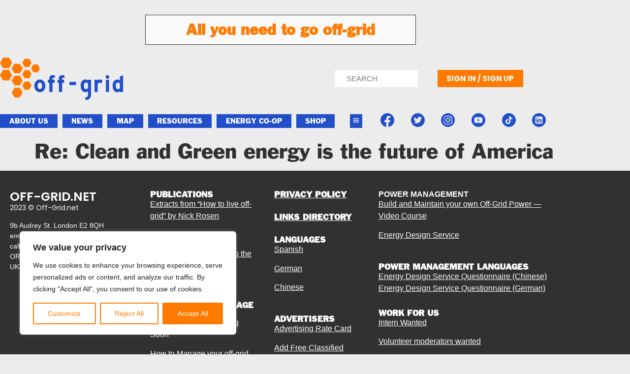

--- FILE ---
content_type: text/html; charset=UTF-8
request_url: https://off-grid.net/forums/reply/re-clean-and-green-energy-is-the-future-of-america-6/
body_size: 39720
content:
<!doctype html>
<html lang="en-US" prefix="og: https://ogp.me/ns#">
<head>
	<meta charset="UTF-8">
	<meta name="viewport" content="width=device-width, initial-scale=1">
	<link rel="profile" href="https://gmpg.org/xfn/11">
	
<!-- Search Engine Optimization by Rank Math - https://rankmath.com/ -->
<title>Re: Clean and Green energy is the future of America - Living Off the Grid: Free Yourself</title>
<meta name="robots" content="follow, index, max-snippet:-1, max-video-preview:-1, max-image-preview:large"/>
<link rel="canonical" href="https://off-grid.net/forums/reply/re-clean-and-green-energy-is-the-future-of-america-6/" />
<meta property="og:locale" content="en_US" />
<meta property="og:type" content="article" />
<meta property="og:title" content="Re: Clean and Green energy is the future of America - Living Off the Grid: Free Yourself" />
<meta property="og:url" content="https://off-grid.net/forums/reply/re-clean-and-green-energy-is-the-future-of-america-6/" />
<meta property="og:updated_time" content="2020-04-27T12:12:17+01:00" />
<meta name="twitter:card" content="summary_large_image" />
<meta name="twitter:title" content="Re: Clean and Green energy is the future of America - Living Off the Grid: Free Yourself" />
<meta name="twitter:site" content="@offgridnetwork" />
<meta name="twitter:creator" content="@offgridnetwork" />
<!-- /Rank Math WordPress SEO plugin -->

<link rel='dns-prefetch' href='//www.googletagmanager.com' />
<link rel="alternate" type="application/rss+xml" title="Living Off the Grid: Free Yourself &raquo; Feed" href="https://off-grid.net/feed/" />
<link rel="alternate" type="application/rss+xml" title="Living Off the Grid: Free Yourself &raquo; Comments Feed" href="https://off-grid.net/comments/feed/" />
<link rel="alternate" type="application/rss+xml" title="Living Off the Grid: Free Yourself &raquo; Re: Clean and Green energy is the future of America Comments Feed" href="https://off-grid.net/forums/reply/re-clean-and-green-energy-is-the-future-of-america-6/feed/" />
<link rel="alternate" title="oEmbed (JSON)" type="application/json+oembed" href="https://off-grid.net/wp-json/oembed/1.0/embed?url=https%3A%2F%2Foff-grid.net%2Fforums%2Freply%2Fre-clean-and-green-energy-is-the-future-of-america-6%2F" />
<link rel="alternate" title="oEmbed (XML)" type="text/xml+oembed" href="https://off-grid.net/wp-json/oembed/1.0/embed?url=https%3A%2F%2Foff-grid.net%2Fforums%2Freply%2Fre-clean-and-green-energy-is-the-future-of-america-6%2F&#038;format=xml" />
<style id='wp-img-auto-sizes-contain-inline-css'>
img:is([sizes=auto i],[sizes^="auto," i]){contain-intrinsic-size:3000px 1500px}
/*# sourceURL=wp-img-auto-sizes-contain-inline-css */
</style>
<link rel='stylesheet' id='colorboxstyle-css' href='https://off-grid.net/wp-content/plugins/link-library/colorbox/colorbox.css?ver=bb65016fcc45200d965b45744867ab76' media='all' />
<link rel='stylesheet' id='fluentform-elementor-widget-css' href='https://off-grid.net/wp-content/plugins/fluentform/assets/css/fluent-forms-elementor-widget.css?ver=6.1.14' media='all' />
<style id='wp-emoji-styles-inline-css'>

	img.wp-smiley, img.emoji {
		display: inline !important;
		border: none !important;
		box-shadow: none !important;
		height: 1em !important;
		width: 1em !important;
		margin: 0 0.07em !important;
		vertical-align: -0.1em !important;
		background: none !important;
		padding: 0 !important;
	}
/*# sourceURL=wp-emoji-styles-inline-css */
</style>
<link rel='stylesheet' id='wp-block-library-css' href='https://off-grid.net/wp-includes/css/dist/block-library/style.min.css?ver=bb65016fcc45200d965b45744867ab76' media='all' />
<style id='global-styles-inline-css'>
:root{--wp--preset--aspect-ratio--square: 1;--wp--preset--aspect-ratio--4-3: 4/3;--wp--preset--aspect-ratio--3-4: 3/4;--wp--preset--aspect-ratio--3-2: 3/2;--wp--preset--aspect-ratio--2-3: 2/3;--wp--preset--aspect-ratio--16-9: 16/9;--wp--preset--aspect-ratio--9-16: 9/16;--wp--preset--color--black: #000000;--wp--preset--color--cyan-bluish-gray: #abb8c3;--wp--preset--color--white: #ffffff;--wp--preset--color--pale-pink: #f78da7;--wp--preset--color--vivid-red: #cf2e2e;--wp--preset--color--luminous-vivid-orange: #ff6900;--wp--preset--color--luminous-vivid-amber: #fcb900;--wp--preset--color--light-green-cyan: #7bdcb5;--wp--preset--color--vivid-green-cyan: #00d084;--wp--preset--color--pale-cyan-blue: #8ed1fc;--wp--preset--color--vivid-cyan-blue: #0693e3;--wp--preset--color--vivid-purple: #9b51e0;--wp--preset--gradient--vivid-cyan-blue-to-vivid-purple: linear-gradient(135deg,rgb(6,147,227) 0%,rgb(155,81,224) 100%);--wp--preset--gradient--light-green-cyan-to-vivid-green-cyan: linear-gradient(135deg,rgb(122,220,180) 0%,rgb(0,208,130) 100%);--wp--preset--gradient--luminous-vivid-amber-to-luminous-vivid-orange: linear-gradient(135deg,rgb(252,185,0) 0%,rgb(255,105,0) 100%);--wp--preset--gradient--luminous-vivid-orange-to-vivid-red: linear-gradient(135deg,rgb(255,105,0) 0%,rgb(207,46,46) 100%);--wp--preset--gradient--very-light-gray-to-cyan-bluish-gray: linear-gradient(135deg,rgb(238,238,238) 0%,rgb(169,184,195) 100%);--wp--preset--gradient--cool-to-warm-spectrum: linear-gradient(135deg,rgb(74,234,220) 0%,rgb(151,120,209) 20%,rgb(207,42,186) 40%,rgb(238,44,130) 60%,rgb(251,105,98) 80%,rgb(254,248,76) 100%);--wp--preset--gradient--blush-light-purple: linear-gradient(135deg,rgb(255,206,236) 0%,rgb(152,150,240) 100%);--wp--preset--gradient--blush-bordeaux: linear-gradient(135deg,rgb(254,205,165) 0%,rgb(254,45,45) 50%,rgb(107,0,62) 100%);--wp--preset--gradient--luminous-dusk: linear-gradient(135deg,rgb(255,203,112) 0%,rgb(199,81,192) 50%,rgb(65,88,208) 100%);--wp--preset--gradient--pale-ocean: linear-gradient(135deg,rgb(255,245,203) 0%,rgb(182,227,212) 50%,rgb(51,167,181) 100%);--wp--preset--gradient--electric-grass: linear-gradient(135deg,rgb(202,248,128) 0%,rgb(113,206,126) 100%);--wp--preset--gradient--midnight: linear-gradient(135deg,rgb(2,3,129) 0%,rgb(40,116,252) 100%);--wp--preset--font-size--small: 13px;--wp--preset--font-size--medium: 20px;--wp--preset--font-size--large: 36px;--wp--preset--font-size--x-large: 42px;--wp--preset--spacing--20: 0.44rem;--wp--preset--spacing--30: 0.67rem;--wp--preset--spacing--40: 1rem;--wp--preset--spacing--50: 1.5rem;--wp--preset--spacing--60: 2.25rem;--wp--preset--spacing--70: 3.38rem;--wp--preset--spacing--80: 5.06rem;--wp--preset--shadow--natural: 6px 6px 9px rgba(0, 0, 0, 0.2);--wp--preset--shadow--deep: 12px 12px 50px rgba(0, 0, 0, 0.4);--wp--preset--shadow--sharp: 6px 6px 0px rgba(0, 0, 0, 0.2);--wp--preset--shadow--outlined: 6px 6px 0px -3px rgb(255, 255, 255), 6px 6px rgb(0, 0, 0);--wp--preset--shadow--crisp: 6px 6px 0px rgb(0, 0, 0);}:root { --wp--style--global--content-size: 800px;--wp--style--global--wide-size: 1200px; }:where(body) { margin: 0; }.wp-site-blocks > .alignleft { float: left; margin-right: 2em; }.wp-site-blocks > .alignright { float: right; margin-left: 2em; }.wp-site-blocks > .aligncenter { justify-content: center; margin-left: auto; margin-right: auto; }:where(.wp-site-blocks) > * { margin-block-start: 24px; margin-block-end: 0; }:where(.wp-site-blocks) > :first-child { margin-block-start: 0; }:where(.wp-site-blocks) > :last-child { margin-block-end: 0; }:root { --wp--style--block-gap: 24px; }:root :where(.is-layout-flow) > :first-child{margin-block-start: 0;}:root :where(.is-layout-flow) > :last-child{margin-block-end: 0;}:root :where(.is-layout-flow) > *{margin-block-start: 24px;margin-block-end: 0;}:root :where(.is-layout-constrained) > :first-child{margin-block-start: 0;}:root :where(.is-layout-constrained) > :last-child{margin-block-end: 0;}:root :where(.is-layout-constrained) > *{margin-block-start: 24px;margin-block-end: 0;}:root :where(.is-layout-flex){gap: 24px;}:root :where(.is-layout-grid){gap: 24px;}.is-layout-flow > .alignleft{float: left;margin-inline-start: 0;margin-inline-end: 2em;}.is-layout-flow > .alignright{float: right;margin-inline-start: 2em;margin-inline-end: 0;}.is-layout-flow > .aligncenter{margin-left: auto !important;margin-right: auto !important;}.is-layout-constrained > .alignleft{float: left;margin-inline-start: 0;margin-inline-end: 2em;}.is-layout-constrained > .alignright{float: right;margin-inline-start: 2em;margin-inline-end: 0;}.is-layout-constrained > .aligncenter{margin-left: auto !important;margin-right: auto !important;}.is-layout-constrained > :where(:not(.alignleft):not(.alignright):not(.alignfull)){max-width: var(--wp--style--global--content-size);margin-left: auto !important;margin-right: auto !important;}.is-layout-constrained > .alignwide{max-width: var(--wp--style--global--wide-size);}body .is-layout-flex{display: flex;}.is-layout-flex{flex-wrap: wrap;align-items: center;}.is-layout-flex > :is(*, div){margin: 0;}body .is-layout-grid{display: grid;}.is-layout-grid > :is(*, div){margin: 0;}body{padding-top: 0px;padding-right: 0px;padding-bottom: 0px;padding-left: 0px;}a:where(:not(.wp-element-button)){text-decoration: underline;}:root :where(.wp-element-button, .wp-block-button__link){background-color: #32373c;border-width: 0;color: #fff;font-family: inherit;font-size: inherit;font-style: inherit;font-weight: inherit;letter-spacing: inherit;line-height: inherit;padding-top: calc(0.667em + 2px);padding-right: calc(1.333em + 2px);padding-bottom: calc(0.667em + 2px);padding-left: calc(1.333em + 2px);text-decoration: none;text-transform: inherit;}.has-black-color{color: var(--wp--preset--color--black) !important;}.has-cyan-bluish-gray-color{color: var(--wp--preset--color--cyan-bluish-gray) !important;}.has-white-color{color: var(--wp--preset--color--white) !important;}.has-pale-pink-color{color: var(--wp--preset--color--pale-pink) !important;}.has-vivid-red-color{color: var(--wp--preset--color--vivid-red) !important;}.has-luminous-vivid-orange-color{color: var(--wp--preset--color--luminous-vivid-orange) !important;}.has-luminous-vivid-amber-color{color: var(--wp--preset--color--luminous-vivid-amber) !important;}.has-light-green-cyan-color{color: var(--wp--preset--color--light-green-cyan) !important;}.has-vivid-green-cyan-color{color: var(--wp--preset--color--vivid-green-cyan) !important;}.has-pale-cyan-blue-color{color: var(--wp--preset--color--pale-cyan-blue) !important;}.has-vivid-cyan-blue-color{color: var(--wp--preset--color--vivid-cyan-blue) !important;}.has-vivid-purple-color{color: var(--wp--preset--color--vivid-purple) !important;}.has-black-background-color{background-color: var(--wp--preset--color--black) !important;}.has-cyan-bluish-gray-background-color{background-color: var(--wp--preset--color--cyan-bluish-gray) !important;}.has-white-background-color{background-color: var(--wp--preset--color--white) !important;}.has-pale-pink-background-color{background-color: var(--wp--preset--color--pale-pink) !important;}.has-vivid-red-background-color{background-color: var(--wp--preset--color--vivid-red) !important;}.has-luminous-vivid-orange-background-color{background-color: var(--wp--preset--color--luminous-vivid-orange) !important;}.has-luminous-vivid-amber-background-color{background-color: var(--wp--preset--color--luminous-vivid-amber) !important;}.has-light-green-cyan-background-color{background-color: var(--wp--preset--color--light-green-cyan) !important;}.has-vivid-green-cyan-background-color{background-color: var(--wp--preset--color--vivid-green-cyan) !important;}.has-pale-cyan-blue-background-color{background-color: var(--wp--preset--color--pale-cyan-blue) !important;}.has-vivid-cyan-blue-background-color{background-color: var(--wp--preset--color--vivid-cyan-blue) !important;}.has-vivid-purple-background-color{background-color: var(--wp--preset--color--vivid-purple) !important;}.has-black-border-color{border-color: var(--wp--preset--color--black) !important;}.has-cyan-bluish-gray-border-color{border-color: var(--wp--preset--color--cyan-bluish-gray) !important;}.has-white-border-color{border-color: var(--wp--preset--color--white) !important;}.has-pale-pink-border-color{border-color: var(--wp--preset--color--pale-pink) !important;}.has-vivid-red-border-color{border-color: var(--wp--preset--color--vivid-red) !important;}.has-luminous-vivid-orange-border-color{border-color: var(--wp--preset--color--luminous-vivid-orange) !important;}.has-luminous-vivid-amber-border-color{border-color: var(--wp--preset--color--luminous-vivid-amber) !important;}.has-light-green-cyan-border-color{border-color: var(--wp--preset--color--light-green-cyan) !important;}.has-vivid-green-cyan-border-color{border-color: var(--wp--preset--color--vivid-green-cyan) !important;}.has-pale-cyan-blue-border-color{border-color: var(--wp--preset--color--pale-cyan-blue) !important;}.has-vivid-cyan-blue-border-color{border-color: var(--wp--preset--color--vivid-cyan-blue) !important;}.has-vivid-purple-border-color{border-color: var(--wp--preset--color--vivid-purple) !important;}.has-vivid-cyan-blue-to-vivid-purple-gradient-background{background: var(--wp--preset--gradient--vivid-cyan-blue-to-vivid-purple) !important;}.has-light-green-cyan-to-vivid-green-cyan-gradient-background{background: var(--wp--preset--gradient--light-green-cyan-to-vivid-green-cyan) !important;}.has-luminous-vivid-amber-to-luminous-vivid-orange-gradient-background{background: var(--wp--preset--gradient--luminous-vivid-amber-to-luminous-vivid-orange) !important;}.has-luminous-vivid-orange-to-vivid-red-gradient-background{background: var(--wp--preset--gradient--luminous-vivid-orange-to-vivid-red) !important;}.has-very-light-gray-to-cyan-bluish-gray-gradient-background{background: var(--wp--preset--gradient--very-light-gray-to-cyan-bluish-gray) !important;}.has-cool-to-warm-spectrum-gradient-background{background: var(--wp--preset--gradient--cool-to-warm-spectrum) !important;}.has-blush-light-purple-gradient-background{background: var(--wp--preset--gradient--blush-light-purple) !important;}.has-blush-bordeaux-gradient-background{background: var(--wp--preset--gradient--blush-bordeaux) !important;}.has-luminous-dusk-gradient-background{background: var(--wp--preset--gradient--luminous-dusk) !important;}.has-pale-ocean-gradient-background{background: var(--wp--preset--gradient--pale-ocean) !important;}.has-electric-grass-gradient-background{background: var(--wp--preset--gradient--electric-grass) !important;}.has-midnight-gradient-background{background: var(--wp--preset--gradient--midnight) !important;}.has-small-font-size{font-size: var(--wp--preset--font-size--small) !important;}.has-medium-font-size{font-size: var(--wp--preset--font-size--medium) !important;}.has-large-font-size{font-size: var(--wp--preset--font-size--large) !important;}.has-x-large-font-size{font-size: var(--wp--preset--font-size--x-large) !important;}
:root :where(.wp-block-pullquote){font-size: 1.5em;line-height: 1.6;}
/*# sourceURL=global-styles-inline-css */
</style>
<link rel='stylesheet' id='bbp-default-css' href='https://off-grid.net/wp-content/plugins/bbpress/templates/default/css/bbpress.min.css?ver=2.6.14' media='all' />
<link rel='stylesheet' id='wpa-css-css' href='https://off-grid.net/wp-content/plugins/honeypot/includes/css/wpa.css?ver=2.3.04' media='all' />
<link rel='stylesheet' id='thumbs_rating_styles-css' href='https://off-grid.net/wp-content/plugins/link-library/upvote-downvote/css/style.css?ver=1.0.0' media='all' />
<link rel='stylesheet' id='woocommerce-layout-css' href='https://off-grid.net/wp-content/plugins/woocommerce/assets/css/woocommerce-layout.css?ver=10.4.3' media='all' />
<link rel='stylesheet' id='woocommerce-smallscreen-css' href='https://off-grid.net/wp-content/plugins/woocommerce/assets/css/woocommerce-smallscreen.css?ver=10.4.3' media='only screen and (max-width: 768px)' />
<link rel='stylesheet' id='woocommerce-general-css' href='https://off-grid.net/wp-content/plugins/woocommerce/assets/css/woocommerce.css?ver=10.4.3' media='all' />
<style id='woocommerce-inline-inline-css'>
.woocommerce form .form-row .required { visibility: visible; }
/*# sourceURL=woocommerce-inline-inline-css */
</style>
<link rel='stylesheet' id='hello-elementor-css' href='https://off-grid.net/wp-content/themes/hello-elementor/assets/css/reset.css?ver=3.4.5' media='all' />
<link rel='stylesheet' id='hello-elementor-theme-style-css' href='https://off-grid.net/wp-content/themes/hello-elementor/assets/css/theme.css?ver=3.4.5' media='all' />
<link rel='stylesheet' id='hello-elementor-header-footer-css' href='https://off-grid.net/wp-content/themes/hello-elementor/assets/css/header-footer.css?ver=3.4.5' media='all' />
<link rel='stylesheet' id='elementor-frontend-css' href='https://off-grid.net/wp-content/plugins/elementor/assets/css/frontend.min.css?ver=3.34.1' media='all' />
<style id='elementor-frontend-inline-css'>
.elementor-kit-115192{--e-global-color-primary:#313131;--e-global-color-secondary:#214FCA;--e-global-color-text:#3F3B3B;--e-global-color-accent:#FF7A00;--e-global-color-29e7d92:#214FCA;--e-global-color-20abcec:#FF7A00;--e-global-color-17996bd:#3C3732;--e-global-color-ad1b119:#ECECEC;--e-global-color-969cc68:#FAFAFA;--e-global-color-e3cc5b7:#FFFFFF;--e-global-color-7c3e5e5:#F9F9FA;--e-global-typography-primary-font-family:"Franklin Gothic";--e-global-typography-primary-font-weight:600;--e-global-typography-secondary-font-family:"Franklin Gothic";--e-global-typography-secondary-font-weight:400;--e-global-typography-text-font-family:"Arial";--e-global-typography-text-font-weight:400;--e-global-typography-accent-font-family:"Arial";--e-global-typography-accent-font-weight:500;background-color:var( --e-global-color-ad1b119 );color:var( --e-global-color-primary );font-family:"Arial", Sans-serif;}.elementor-kit-115192 e-page-transition{background-color:#FFBC7D;}.elementor-kit-115192 h1{color:var( --e-global-color-primary );}.elementor-section.elementor-section-boxed > .elementor-container{max-width:1140px;}.e-con{--container-max-width:1140px;}.elementor-widget:not(:last-child){margin-block-end:20px;}.elementor-element{--widgets-spacing:20px 20px;--widgets-spacing-row:20px;--widgets-spacing-column:20px;}{}h1.entry-title{display:var(--page-title-display);}.site-header .site-branding{flex-direction:column;align-items:stretch;}.site-header{padding-inline-end:0px;padding-inline-start:0px;}.site-footer .site-branding{flex-direction:column;align-items:stretch;}@media(max-width:1024px){.elementor-section.elementor-section-boxed > .elementor-container{max-width:1024px;}.e-con{--container-max-width:1024px;}}@media(max-width:767px){.elementor-section.elementor-section-boxed > .elementor-container{max-width:767px;}.e-con{--container-max-width:767px;}}/* Start custom CSS */.elementor-inline-items.elementor-icon-list-items.elementor-post-info {
  list-style-type: none;
  justify-content: center;
}
.elementor-inline-items.elementor-icon-list-items.elementor-post-info svg{
  height: 12px !important;
  margin: 0px 5px;
}/* End custom CSS */
/* Start Custom Fonts CSS */@font-face {
	font-family: 'Franklin Gothic';
	font-style: normal;
	font-weight: normal;
	font-display: auto;
	src: url('https://off-grid.net/wp-content/uploads/2023/05/1fe375a0-7722-4cbc-a015-6329f281db75.woff2') format('woff2'),
		url('https://off-grid.net/wp-content/uploads/2023/05/9e14be90-459f-4eb2-b7c6-735460216b98.woff') format('woff');
}
/* End Custom Fonts CSS */
.elementor-119422 .elementor-element.elementor-element-f7656dd:not(.elementor-motion-effects-element-type-background), .elementor-119422 .elementor-element.elementor-element-f7656dd > .elementor-motion-effects-container > .elementor-motion-effects-layer{background-color:#ECECEC;}.elementor-119422 .elementor-element.elementor-element-f7656dd{transition:background 0.3s, border 0.3s, border-radius 0.3s, box-shadow 0.3s;}.elementor-119422 .elementor-element.elementor-element-f7656dd > .elementor-background-overlay{transition:background 0.3s, border-radius 0.3s, opacity 0.3s;}.elementor-widget-heading .elementor-heading-title{font-family:var( --e-global-typography-primary-font-family ), Sans-serif;font-weight:var( --e-global-typography-primary-font-weight );color:var( --e-global-color-primary );}.elementor-119422 .elementor-element.elementor-element-75e79d3 > .elementor-widget-container{background-color:var( --e-global-color-7c3e5e5 );margin:20px 0px 0px 0px;padding:15px 15px 15px 15px;border-style:solid;border-width:1px 1px 1px 1px;border-color:var( --e-global-color-primary );border-radius:0px 0px 0px 0px;}.elementor-119422 .elementor-element.elementor-element-75e79d3{text-align:center;}.elementor-119422 .elementor-element.elementor-element-75e79d3 .elementor-heading-title{color:#FF7A00;}.elementor-119422 .elementor-element.elementor-element-91fb5a1:not(.elementor-motion-effects-element-type-background), .elementor-119422 .elementor-element.elementor-element-91fb5a1 > .elementor-motion-effects-container > .elementor-motion-effects-layer{background-color:var( --e-global-color-ad1b119 );}.elementor-119422 .elementor-element.elementor-element-91fb5a1{transition:background 0.3s, border 0.3s, border-radius 0.3s, box-shadow 0.3s;margin-top:6px;margin-bottom:0px;}.elementor-119422 .elementor-element.elementor-element-91fb5a1 > .elementor-background-overlay{transition:background 0.3s, border-radius 0.3s, opacity 0.3s;}.elementor-119422 .elementor-element.elementor-element-189f857 > .elementor-element-populated{margin:0px 0px 0px -10px;--e-column-margin-right:0px;--e-column-margin-left:-10px;}.elementor-widget-theme-site-logo .widget-image-caption{color:var( --e-global-color-text );font-family:var( --e-global-typography-text-font-family ), Sans-serif;font-weight:var( --e-global-typography-text-font-weight );}.elementor-119422 .elementor-element.elementor-element-d5498cb{width:100%;max-width:100%;align-self:flex-start;text-align:start;}.elementor-119422 .elementor-element.elementor-element-d5498cb > .elementor-widget-container{margin:0px 0px 15px 0px;}.ee-tooltip.ee-tooltip-d5498cb.to--top,
							 .ee-tooltip.ee-tooltip-d5498cb.to--bottom{margin-left:0px;}.ee-tooltip.ee-tooltip-d5498cb.to--left,
							 .ee-tooltip.ee-tooltip-d5498cb.to--right{margin-top:0px;}.elementor-119422 .elementor-element.elementor-element-d5498cb img{filter:brightness( 100% ) contrast( 100% ) saturate( 100% ) blur( 0px ) hue-rotate( 0deg );}.elementor-widget-image .widget-image-caption{color:var( --e-global-color-text );font-family:var( --e-global-typography-text-font-family ), Sans-serif;font-weight:var( --e-global-typography-text-font-weight );}body:not(.rtl) .elementor-119422 .elementor-element.elementor-element-a119d4d{left:0px;}body.rtl .elementor-119422 .elementor-element.elementor-element-a119d4d{right:0px;}.elementor-119422 .elementor-element.elementor-element-a119d4d{bottom:0px;}.ee-tooltip.ee-tooltip-a119d4d.to--top,
							 .ee-tooltip.ee-tooltip-a119d4d.to--bottom{margin-left:0px;}.ee-tooltip.ee-tooltip-a119d4d.to--left,
							 .ee-tooltip.ee-tooltip-a119d4d.to--right{margin-top:0px;}.elementor-bc-flex-widget .elementor-119422 .elementor-element.elementor-element-f2bd087.elementor-column .elementor-widget-wrap{align-items:center;}.elementor-119422 .elementor-element.elementor-element-f2bd087.elementor-column.elementor-element[data-element_type="column"] > .elementor-widget-wrap.elementor-element-populated{align-content:center;align-items:center;}.elementor-widget-nav-menu .elementor-nav-menu .elementor-item{font-family:var( --e-global-typography-primary-font-family ), Sans-serif;font-weight:var( --e-global-typography-primary-font-weight );}.elementor-widget-nav-menu .elementor-nav-menu--main .elementor-item{color:var( --e-global-color-text );fill:var( --e-global-color-text );}.elementor-widget-nav-menu .elementor-nav-menu--main .elementor-item:hover,
					.elementor-widget-nav-menu .elementor-nav-menu--main .elementor-item.elementor-item-active,
					.elementor-widget-nav-menu .elementor-nav-menu--main .elementor-item.highlighted,
					.elementor-widget-nav-menu .elementor-nav-menu--main .elementor-item:focus{color:var( --e-global-color-accent );fill:var( --e-global-color-accent );}.elementor-widget-nav-menu .elementor-nav-menu--main:not(.e--pointer-framed) .elementor-item:before,
					.elementor-widget-nav-menu .elementor-nav-menu--main:not(.e--pointer-framed) .elementor-item:after{background-color:var( --e-global-color-accent );}.elementor-widget-nav-menu .e--pointer-framed .elementor-item:before,
					.elementor-widget-nav-menu .e--pointer-framed .elementor-item:after{border-color:var( --e-global-color-accent );}.elementor-widget-nav-menu{--e-nav-menu-divider-color:var( --e-global-color-text );}.elementor-widget-nav-menu .elementor-nav-menu--dropdown .elementor-item, .elementor-widget-nav-menu .elementor-nav-menu--dropdown  .elementor-sub-item{font-family:var( --e-global-typography-accent-font-family ), Sans-serif;font-weight:var( --e-global-typography-accent-font-weight );}.elementor-119422 .elementor-element.elementor-element-f5b1f8d > .elementor-widget-container{margin:25px 0px 0px 0px;}.elementor-119422 .elementor-element.elementor-element-f5b1f8d .elementor-menu-toggle{margin-left:auto;background-color:#02010100;}.elementor-119422 .elementor-element.elementor-element-f5b1f8d .elementor-nav-menu--dropdown a, .elementor-119422 .elementor-element.elementor-element-f5b1f8d .elementor-menu-toggle{color:var( --e-global-color-secondary );fill:var( --e-global-color-secondary );}.elementor-119422 .elementor-element.elementor-element-f5b1f8d .elementor-nav-menu--dropdown a:hover,
					.elementor-119422 .elementor-element.elementor-element-f5b1f8d .elementor-nav-menu--dropdown a:focus,
					.elementor-119422 .elementor-element.elementor-element-f5b1f8d .elementor-nav-menu--dropdown a.elementor-item-active,
					.elementor-119422 .elementor-element.elementor-element-f5b1f8d .elementor-nav-menu--dropdown a.highlighted,
					.elementor-119422 .elementor-element.elementor-element-f5b1f8d .elementor-menu-toggle:hover,
					.elementor-119422 .elementor-element.elementor-element-f5b1f8d .elementor-menu-toggle:focus{color:var( --e-global-color-accent );}.elementor-119422 .elementor-element.elementor-element-f5b1f8d .elementor-nav-menu--dropdown a:hover,
					.elementor-119422 .elementor-element.elementor-element-f5b1f8d .elementor-nav-menu--dropdown a:focus,
					.elementor-119422 .elementor-element.elementor-element-f5b1f8d .elementor-nav-menu--dropdown a.elementor-item-active,
					.elementor-119422 .elementor-element.elementor-element-f5b1f8d .elementor-nav-menu--dropdown a.highlighted{background-color:#02010100;}.elementor-widget-search-form input[type="search"].elementor-search-form__input{font-family:var( --e-global-typography-text-font-family ), Sans-serif;font-weight:var( --e-global-typography-text-font-weight );}.elementor-widget-search-form .elementor-search-form__input,
					.elementor-widget-search-form .elementor-search-form__icon,
					.elementor-widget-search-form .elementor-lightbox .dialog-lightbox-close-button,
					.elementor-widget-search-form .elementor-lightbox .dialog-lightbox-close-button:hover,
					.elementor-widget-search-form.elementor-search-form--skin-full_screen input[type="search"].elementor-search-form__input{color:var( --e-global-color-text );fill:var( --e-global-color-text );}.elementor-widget-search-form .elementor-search-form__submit{font-family:var( --e-global-typography-text-font-family ), Sans-serif;font-weight:var( --e-global-typography-text-font-weight );background-color:var( --e-global-color-secondary );}.elementor-119422 .elementor-element.elementor-element-b1d70d6{width:100%;max-width:100%;}.elementor-119422 .elementor-element.elementor-element-b1d70d6 > .elementor-widget-container{margin:20px 20px 20px 0px;padding:0px 0px 0px 0px;}.elementor-119422 .elementor-element.elementor-element-b1d70d6 .elementor-search-form__container{min-height:34px;}.elementor-119422 .elementor-element.elementor-element-b1d70d6 .elementor-search-form__submit{min-width:34px;}body:not(.rtl) .elementor-119422 .elementor-element.elementor-element-b1d70d6 .elementor-search-form__icon{padding-left:calc(34px / 3);}body.rtl .elementor-119422 .elementor-element.elementor-element-b1d70d6 .elementor-search-form__icon{padding-right:calc(34px / 3);}.elementor-119422 .elementor-element.elementor-element-b1d70d6 .elementor-search-form__input, .elementor-119422 .elementor-element.elementor-element-b1d70d6.elementor-search-form--button-type-text .elementor-search-form__submit{padding-left:calc(34px / 3);padding-right:calc(34px / 3);}.elementor-119422 .elementor-element.elementor-element-b1d70d6 .elementor-search-form__icon{--e-search-form-icon-size-minimal:0px;}.elementor-119422 .elementor-element.elementor-element-b1d70d6 .elementor-search-form__input,
					.elementor-119422 .elementor-element.elementor-element-b1d70d6 .elementor-search-form__icon,
					.elementor-119422 .elementor-element.elementor-element-b1d70d6 .elementor-lightbox .dialog-lightbox-close-button,
					.elementor-119422 .elementor-element.elementor-element-b1d70d6 .elementor-lightbox .dialog-lightbox-close-button:hover,
					.elementor-119422 .elementor-element.elementor-element-b1d70d6.elementor-search-form--skin-full_screen input[type="search"].elementor-search-form__input{color:#202020;fill:#202020;}.elementor-119422 .elementor-element.elementor-element-b1d70d6:not(.elementor-search-form--skin-full_screen) .elementor-search-form__container{background-color:#FFFFFF;border-width:1px 1px 1px 1px;border-radius:0px;}.elementor-119422 .elementor-element.elementor-element-b1d70d6.elementor-search-form--skin-full_screen input[type="search"].elementor-search-form__input{background-color:#FFFFFF;border-width:1px 1px 1px 1px;border-radius:0px;}.elementor-bc-flex-widget .elementor-119422 .elementor-element.elementor-element-14f072a.elementor-column .elementor-widget-wrap{align-items:center;}.elementor-119422 .elementor-element.elementor-element-14f072a.elementor-column.elementor-element[data-element_type="column"] > .elementor-widget-wrap.elementor-element-populated{align-content:center;align-items:center;}.elementor-widget-button .elementor-button{background-color:var( --e-global-color-accent );font-family:var( --e-global-typography-accent-font-family ), Sans-serif;font-weight:var( --e-global-typography-accent-font-weight );}.elementor-119422 .elementor-element.elementor-element-de142ef .elementor-button:hover, .elementor-119422 .elementor-element.elementor-element-de142ef .elementor-button:focus{background-color:#FB6E22;}.elementor-119422 .elementor-element.elementor-element-de142ef > .elementor-widget-container{margin:0px 0px 0px 0px;padding:0px 0px 0px 0px;}.elementor-119422 .elementor-element.elementor-element-de142ef .elementor-button{font-family:"Poppins", Sans-serif;font-weight:700;text-transform:uppercase;border-radius:0px 0px 0px 0px;padding:10px 0px 10px 0px;}.elementor-119422 .elementor-element.elementor-element-a559ded .elementor-button:hover, .elementor-119422 .elementor-element.elementor-element-a559ded .elementor-button:focus{background-color:#FB6E22;}.elementor-119422 .elementor-element.elementor-element-a559ded > .elementor-widget-container{margin:0px 0px 0px 0px;}.elementor-119422 .elementor-element.elementor-element-a559ded .elementor-button-content-wrapper{flex-direction:row;}.elementor-119422 .elementor-element.elementor-element-a559ded .elementor-button{font-family:"Poppins", Sans-serif;font-weight:700;text-transform:uppercase;border-radius:0px 0px 0px 0px;padding:10px 15px 10px 15px;}.elementor-119422 .elementor-element.elementor-element-a0befbb > .elementor-element-populated{margin:10px 10px 10px 10px;--e-column-margin-right:10px;--e-column-margin-left:10px;}.elementor-119422 .elementor-element.elementor-element-e16c369:not(.elementor-motion-effects-element-type-background), .elementor-119422 .elementor-element.elementor-element-e16c369 > .elementor-motion-effects-container > .elementor-motion-effects-layer{background-color:var( --e-global-color-ad1b119 );}.elementor-119422 .elementor-element.elementor-element-e16c369{transition:background 0.3s, border 0.3s, border-radius 0.3s, box-shadow 0.3s;margin-top:9px;margin-bottom:0px;padding:0px 0px 0px 0px;}.elementor-119422 .elementor-element.elementor-element-e16c369 > .elementor-background-overlay{transition:background 0.3s, border-radius 0.3s, opacity 0.3s;}.elementor-119422 .elementor-element.elementor-element-cdbb8d5 > .elementor-element-populated{transition:background 0.3s, border 0.3s, border-radius 0.3s, box-shadow 0.3s;margin:0px 0px 0px -10px;--e-column-margin-right:0px;--e-column-margin-left:-10px;}.elementor-119422 .elementor-element.elementor-element-cdbb8d5 > .elementor-element-populated > .elementor-background-overlay{transition:background 0.3s, border-radius 0.3s, opacity 0.3s;}.elementor-119422 .elementor-element.elementor-element-d27f35f{width:100%;max-width:100%;--e-nav-menu-divider-content:"";--e-nav-menu-divider-style:solid;--e-nav-menu-divider-width:10px;--e-nav-menu-divider-height:100%;--e-nav-menu-divider-color:var( --e-global-color-ad1b119 );--e-nav-menu-horizontal-menu-item-margin:calc( 0px / 2 );}.elementor-119422 .elementor-element.elementor-element-d27f35f > .elementor-widget-container{background-color:#214FCA;}.elementor-119422 .elementor-element.elementor-element-d27f35f .elementor-menu-toggle{margin:0 auto;}.elementor-119422 .elementor-element.elementor-element-d27f35f .elementor-nav-menu .elementor-item{font-size:14px;font-weight:700;text-transform:uppercase;}.elementor-119422 .elementor-element.elementor-element-d27f35f .elementor-nav-menu--main .elementor-item{color:#FFFFFF;fill:#FFFFFF;padding-left:11px;padding-right:11px;padding-top:11px;padding-bottom:11px;}.elementor-119422 .elementor-element.elementor-element-d27f35f .elementor-nav-menu--main .elementor-item:hover,
					.elementor-119422 .elementor-element.elementor-element-d27f35f .elementor-nav-menu--main .elementor-item.elementor-item-active,
					.elementor-119422 .elementor-element.elementor-element-d27f35f .elementor-nav-menu--main .elementor-item.highlighted,
					.elementor-119422 .elementor-element.elementor-element-d27f35f .elementor-nav-menu--main .elementor-item:focus{color:#FFFFFF;fill:#FFFFFF;}.elementor-119422 .elementor-element.elementor-element-d27f35f .elementor-nav-menu--main:not(.e--pointer-framed) .elementor-item:before,
					.elementor-119422 .elementor-element.elementor-element-d27f35f .elementor-nav-menu--main:not(.e--pointer-framed) .elementor-item:after{background-color:#964D2200;}.elementor-119422 .elementor-element.elementor-element-d27f35f .e--pointer-framed .elementor-item:before,
					.elementor-119422 .elementor-element.elementor-element-d27f35f .e--pointer-framed .elementor-item:after{border-color:#964D2200;}.elementor-119422 .elementor-element.elementor-element-d27f35f .elementor-nav-menu--main:not(.elementor-nav-menu--layout-horizontal) .elementor-nav-menu > li:not(:last-child){margin-bottom:0px;}.elementor-119422 .elementor-element.elementor-element-d27f35f .elementor-nav-menu--dropdown{background-color:#FFFFFF;}.elementor-119422 .elementor-element.elementor-element-e6b63cb{width:auto;max-width:auto;--nav-menu-icon-size:22px;}.elementor-119422 .elementor-element.elementor-element-e6b63cb > .elementor-widget-container{margin:0px 0px 5px 0px;}.elementor-119422 .elementor-element.elementor-element-e6b63cb .elementor-menu-toggle{margin:0 auto;background-color:#214FCA;border-width:0px;border-radius:0px;}.elementor-119422 .elementor-element.elementor-element-e6b63cb .elementor-nav-menu--dropdown{background-color:var( --e-global-color-ad1b119 );border-style:none;}.elementor-119422 .elementor-element.elementor-element-e6b63cb .elementor-nav-menu--dropdown a:hover,
					.elementor-119422 .elementor-element.elementor-element-e6b63cb .elementor-nav-menu--dropdown a:focus,
					.elementor-119422 .elementor-element.elementor-element-e6b63cb .elementor-nav-menu--dropdown a.elementor-item-active,
					.elementor-119422 .elementor-element.elementor-element-e6b63cb .elementor-nav-menu--dropdown a.highlighted,
					.elementor-119422 .elementor-element.elementor-element-e6b63cb .elementor-menu-toggle:hover,
					.elementor-119422 .elementor-element.elementor-element-e6b63cb .elementor-menu-toggle:focus{color:#FF7A00;}.elementor-119422 .elementor-element.elementor-element-e6b63cb .elementor-nav-menu--dropdown a:hover,
					.elementor-119422 .elementor-element.elementor-element-e6b63cb .elementor-nav-menu--dropdown a:focus,
					.elementor-119422 .elementor-element.elementor-element-e6b63cb .elementor-nav-menu--dropdown a.elementor-item-active,
					.elementor-119422 .elementor-element.elementor-element-e6b63cb .elementor-nav-menu--dropdown a.highlighted{background-color:#ECECEC;}.elementor-119422 .elementor-element.elementor-element-e6b63cb .elementor-nav-menu--dropdown .elementor-item, .elementor-119422 .elementor-element.elementor-element-e6b63cb .elementor-nav-menu--dropdown  .elementor-sub-item{font-family:"Arial", Sans-serif;font-weight:700;}.elementor-119422 .elementor-element.elementor-element-e6b63cb .elementor-nav-menu--dropdown a{padding-left:0px;padding-right:0px;}.elementor-119422 .elementor-element.elementor-element-e6b63cb .elementor-nav-menu--main > .elementor-nav-menu > li > .elementor-nav-menu--dropdown, .elementor-119422 .elementor-element.elementor-element-e6b63cb .elementor-nav-menu__container.elementor-nav-menu--dropdown{margin-top:15px !important;}.elementor-119422 .elementor-element.elementor-element-e6b63cb div.elementor-menu-toggle{color:#FFFFFF;}.elementor-119422 .elementor-element.elementor-element-e6b63cb div.elementor-menu-toggle svg{fill:#FFFFFF;}.elementor-119422 .elementor-element.elementor-element-e6b63cb div.elementor-menu-toggle:hover, .elementor-119422 .elementor-element.elementor-element-e6b63cb div.elementor-menu-toggle:focus{color:var( --e-global-color-e3cc5b7 );}.elementor-119422 .elementor-element.elementor-element-e6b63cb div.elementor-menu-toggle:hover svg, .elementor-119422 .elementor-element.elementor-element-e6b63cb div.elementor-menu-toggle:focus svg{fill:var( --e-global-color-e3cc5b7 );}.elementor-119422 .elementor-element.elementor-element-e6b63cb .elementor-menu-toggle:hover, .elementor-119422 .elementor-element.elementor-element-e6b63cb .elementor-menu-toggle:focus{background-color:#FF7A00;}.elementor-bc-flex-widget .elementor-119422 .elementor-element.elementor-element-ffef0ae.elementor-column .elementor-widget-wrap{align-items:center;}.elementor-119422 .elementor-element.elementor-element-ffef0ae.elementor-column.elementor-element[data-element_type="column"] > .elementor-widget-wrap.elementor-element-populated{align-content:center;align-items:center;}.elementor-119422 .elementor-element.elementor-element-ffef0ae.elementor-column > .elementor-widget-wrap{justify-content:center;}.elementor-119422 .elementor-element.elementor-element-ffef0ae > .elementor-element-populated{margin:0px -15px 0px 0px;--e-column-margin-right:-15px;--e-column-margin-left:0px;}.elementor-119422 .elementor-element.elementor-element-738cccd .elementor-repeater-item-8acabb8.elementor-social-icon{background-color:#FFFFFF00;}.elementor-119422 .elementor-element.elementor-element-738cccd .elementor-repeater-item-8acabb8.elementor-social-icon i{color:#FFFFFF00;}.elementor-119422 .elementor-element.elementor-element-738cccd .elementor-repeater-item-8acabb8.elementor-social-icon svg{fill:#FFFFFF00;}.elementor-119422 .elementor-element.elementor-element-738cccd .elementor-repeater-item-69f04fe.elementor-social-icon{background-color:#FFFFFF00;}.elementor-119422 .elementor-element.elementor-element-738cccd .elementor-repeater-item-69f04fe.elementor-social-icon i{color:#FFFFFF00;}.elementor-119422 .elementor-element.elementor-element-738cccd .elementor-repeater-item-69f04fe.elementor-social-icon svg{fill:#FFFFFF00;}.elementor-119422 .elementor-element.elementor-element-738cccd .elementor-repeater-item-87989fe.elementor-social-icon{background-color:#FFFFFF00;}.elementor-119422 .elementor-element.elementor-element-738cccd .elementor-repeater-item-87989fe.elementor-social-icon i{color:#FFFFFF00;}.elementor-119422 .elementor-element.elementor-element-738cccd .elementor-repeater-item-87989fe.elementor-social-icon svg{fill:#FFFFFF00;}.elementor-119422 .elementor-element.elementor-element-738cccd .elementor-repeater-item-285d839.elementor-social-icon{background-color:#FFFFFF00;}.elementor-119422 .elementor-element.elementor-element-738cccd .elementor-repeater-item-285d839.elementor-social-icon i{color:#FFFFFF00;}.elementor-119422 .elementor-element.elementor-element-738cccd .elementor-repeater-item-285d839.elementor-social-icon svg{fill:#FFFFFF00;}.elementor-119422 .elementor-element.elementor-element-738cccd .elementor-repeater-item-efc81d1.elementor-social-icon{background-color:#FFFFFF00;}.elementor-119422 .elementor-element.elementor-element-738cccd .elementor-repeater-item-efc81d1.elementor-social-icon i{color:#FFFFFF00;}.elementor-119422 .elementor-element.elementor-element-738cccd .elementor-repeater-item-efc81d1.elementor-social-icon svg{fill:#FFFFFF00;}.elementor-119422 .elementor-element.elementor-element-738cccd .elementor-repeater-item-8fe7d9d.elementor-social-icon{background-color:#FFFFFF00;}.elementor-119422 .elementor-element.elementor-element-738cccd .elementor-repeater-item-8fe7d9d.elementor-social-icon i{color:#FFFFFF00;}.elementor-119422 .elementor-element.elementor-element-738cccd .elementor-repeater-item-8fe7d9d.elementor-social-icon svg{fill:#FFFFFF00;}.elementor-119422 .elementor-element.elementor-element-738cccd{--grid-template-columns:repeat(6, auto);--icon-size:28px;--grid-column-gap:0px;--grid-row-gap:0px;}.elementor-119422 .elementor-element.elementor-element-738cccd .elementor-widget-container{text-align:right;}.elementor-119422 .elementor-element.elementor-element-738cccd > .elementor-widget-container{margin:-8px 0px 0px 0px;}.elementor-119422 .elementor-element.elementor-element-738cccd .elementor-social-icon{--icon-padding:0.6em;}.elementor-theme-builder-content-area{height:400px;}.elementor-location-header:before, .elementor-location-footer:before{content:"";display:table;clear:both;}@media(max-width:767px){.elementor-119422 .elementor-element.elementor-element-189f857{width:80%;}.elementor-119422 .elementor-element.elementor-element-189f857 > .elementor-element-populated{padding:20px 20px 20px 20px;}.elementor-119422 .elementor-element.elementor-element-d5498cb > .elementor-widget-container{margin:4px 4px 4px 4px;}.elementor-119422 .elementor-element.elementor-element-a119d4d > .elementor-widget-container{margin:-40px 0px 0px -50px;}body:not(.rtl) .elementor-119422 .elementor-element.elementor-element-a119d4d{left:50px;}body.rtl .elementor-119422 .elementor-element.elementor-element-a119d4d{right:50px;}.elementor-119422 .elementor-element.elementor-element-a119d4d{text-align:center;}.elementor-119422 .elementor-element.elementor-element-a119d4d img{width:50%;}.elementor-119422 .elementor-element.elementor-element-6b0eec3{width:2%;}.elementor-119422 .elementor-element.elementor-element-f2bd087{width:13%;}.elementor-bc-flex-widget .elementor-119422 .elementor-element.elementor-element-f2bd087.elementor-column .elementor-widget-wrap{align-items:flex-start;}.elementor-119422 .elementor-element.elementor-element-f2bd087.elementor-column.elementor-element[data-element_type="column"] > .elementor-widget-wrap.elementor-element-populated{align-content:flex-start;align-items:flex-start;}.elementor-119422 .elementor-element.elementor-element-f2bd087.elementor-column > .elementor-widget-wrap{justify-content:flex-end;}.elementor-119422 .elementor-element.elementor-element-f5b1f8d .elementor-nav-menu--main > .elementor-nav-menu > li > .elementor-nav-menu--dropdown, .elementor-119422 .elementor-element.elementor-element-f5b1f8d .elementor-nav-menu__container.elementor-nav-menu--dropdown{margin-top:65px !important;}.elementor-119422 .elementor-element.elementor-element-f5b1f8d{--nav-menu-icon-size:35px;}}@media(min-width:768px){.elementor-119422 .elementor-element.elementor-element-189f857{width:37.894%;}.elementor-119422 .elementor-element.elementor-element-6b0eec3{width:20.877%;}.elementor-119422 .elementor-element.elementor-element-f2bd087{width:18.334%;}.elementor-119422 .elementor-element.elementor-element-14f072a{width:17.018%;}.elementor-119422 .elementor-element.elementor-element-a0befbb{width:5.859%;}.elementor-119422 .elementor-element.elementor-element-cdbb8d5{width:61.491%;}.elementor-119422 .elementor-element.elementor-element-6c63d4e{width:4%;}.elementor-119422 .elementor-element.elementor-element-ffef0ae{width:34.147%;}}/* Start custom CSS for heading, class: .elementor-element-75e79d3 */@media (max-width: 767px){
.elementor .elementor-hidden-mobile, .elementor .elementor-hidden-phone {
    display: none !important;
}
}

@media (min-width: 768px) and (max-width: 1024px) {
.elementor .elementor-hidden-tablet {
    display: none !important;
}
}

.elementor-119422 .elementor-element.elementor-element-75e79d3 img {
    max-height: 20px;
}/* End custom CSS */
/* Start custom CSS for theme-site-logo, class: .elementor-element-d5498cb */div.elementor-widget-image a img[src$=".svg"] {
    max-width: 250px;
    width: 250px!important;
}
@media only screen and (max-width: 766px) {
  div.elementor-widget-image a img[src$=".svg"] {
    max-width: 150px;
    width: 150px!important;
    }
    
    div.elementor-element-9ae0ea1 img {
        width:50%;
        left:25%;
    }
}/* End custom CSS */
/* Start custom CSS for nav-menu, class: .elementor-element-f5b1f8d */@media only screen and (max-width:767px){
    #middle-section-in-menu> div > div:nth-child(2) {
        position: unset;
    }
    #middle-section-in-menu> div > div:nth-child(2) >div {
    position:unset;
    }
    #custom-mobile-menu {
        position:unset;
    }
    #custom-mobile-menu .elementor-menu-toggle {
        position:absolute;
            top: 50px;
    right: 50px;
    }
            #custom-mobile-menu .elementor-nav-menu--dropdown {
            top: 150px !important;
    }
}

@media only screen and (max-width:1024px){
        #custom-mobile-menu .elementor-nav-menu--dropdown {
        position:fixed;
            top: 125px;
    width: 100%;
    left: 0;
    z-index: 101;
    height:100%;
    }
    #custom-mobile-menu .elementor-nav-menu--dropdown .menu-item-has-children ul {
width: auto !important;
    max-height: 260px;
    overflow-y: scroll;
    max-width: 100% !important;
    position: static;
    }
}/* End custom CSS */
/* Start custom CSS for search-form, class: .elementor-element-b1d70d6 */input[type="text"] {

  background-color : #d1d1d1; 

}/* End custom CSS */
/* Start custom CSS for nav-menu, class: .elementor-element-d27f35f */.elementor-item:hover{
    background-color: #fb6e22;
}/* End custom CSS */
/* Start custom CSS for nav-menu, class: .elementor-element-e6b63cb */.elementor-menu-toggle:hover .st0{
    fill: #fb6e22;
}

.elementor-nav-menu--dropdown{
    background: #ececec;
}/* End custom CSS */
/* Start custom CSS for social-icons, class: .elementor-element-738cccd */.elementor-social-icon:hover .st0{
    fill: #fb6e22;
}/* End custom CSS */
.elementor-115220 .elementor-element.elementor-element-ffa8e43:not(.elementor-motion-effects-element-type-background), .elementor-115220 .elementor-element.elementor-element-ffa8e43 > .elementor-motion-effects-container > .elementor-motion-effects-layer{background-color:var( --e-global-color-primary );}.elementor-115220 .elementor-element.elementor-element-ffa8e43{transition:background 0.3s, border 0.3s, border-radius 0.3s, box-shadow 0.3s;color:#FFFFFF;margin-top:0px;margin-bottom:0px;padding:20px 0px 20px 0px;}.elementor-115220 .elementor-element.elementor-element-ffa8e43 > .elementor-background-overlay{transition:background 0.3s, border-radius 0.3s, opacity 0.3s;}.elementor-115220 .elementor-element.elementor-element-ffa8e43 .elementor-heading-title{color:#FFFFFF;}.elementor-115220 .elementor-element.elementor-element-ffa8e43 a{color:#FFFFFF;}.elementor-115220 .elementor-element.elementor-element-ffa8e43 a:hover{color:#FFFFFF;}.elementor-115220 .elementor-element.elementor-element-4e279ed > .elementor-element-populated{padding:20px 20px 20px 20px;}.elementor-widget-heading .elementor-heading-title{font-family:var( --e-global-typography-primary-font-family ), Sans-serif;font-weight:var( --e-global-typography-primary-font-weight );color:var( --e-global-color-primary );}.elementor-115220 .elementor-element.elementor-element-a1910ed .elementor-heading-title{font-family:"Poppins", Sans-serif;font-size:25px;font-weight:600;color:#FFFFFF;}.elementor-widget-text-editor{font-family:var( --e-global-typography-text-font-family ), Sans-serif;font-weight:var( --e-global-typography-text-font-weight );color:var( --e-global-color-text );}.elementor-widget-text-editor.elementor-drop-cap-view-stacked .elementor-drop-cap{background-color:var( --e-global-color-primary );}.elementor-widget-text-editor.elementor-drop-cap-view-framed .elementor-drop-cap, .elementor-widget-text-editor.elementor-drop-cap-view-default .elementor-drop-cap{color:var( --e-global-color-primary );border-color:var( --e-global-color-primary );}.elementor-115220 .elementor-element.elementor-element-3caa0f5{font-family:"Poppins", Sans-serif;font-size:14px;font-weight:400;color:#FFFFFF;}.elementor-115220 .elementor-element.elementor-element-ac4ce86{font-family:"Franklin Gothic No.2", Sans-serif;font-size:14px;font-weight:400;color:#FFFFFF;}.elementor-widget-ee-popup .ee-popup__trigger{font-family:var( --e-global-typography-text-font-family ), Sans-serif;font-weight:var( --e-global-typography-text-font-weight );}.ee-mfp-popup-{{ID}} .ee-popup__header__title{font-family:var( --e-global-typography-primary-font-family ), Sans-serif;font-weight:var( --e-global-typography-primary-font-weight );}.mfp-bg.ee-mfp-popup.mfp-ready:not(.mfp-removing).ee-mfp-popup-4cfefdb{opacity:0.8;}.mfp-bg.ee-mfp-popup-4cfefdb{mix-blend-mode:normal;}.ee-mfp-popup-4cfefdb .ee-popup__content__body{color:var( --e-global-color-accent );}.ee-mfp-popup-4cfefdb .mfp-close.ee-popup__close{margin:0px 0px 0px 0px;color:var( --e-global-color-secondary );}.ee-mfp-popup-4cfefdb .mfp-close.ee-popup__close:hover{color:var( --e-global-color-accent );background-color:#3C373200;}.elementor-115220 .elementor-element.elementor-element-3f9b2bb > .elementor-element-populated{transition:background 0.3s, border 0.3s, border-radius 0.3s, box-shadow 0.3s;padding:20px 20px 20px 20px;}.elementor-115220 .elementor-element.elementor-element-3f9b2bb > .elementor-element-populated > .elementor-background-overlay{transition:background 0.3s, border-radius 0.3s, opacity 0.3s;}.elementor-115220 .elementor-element.elementor-element-861b277{font-family:"Arial", Sans-serif;font-weight:400;color:var( --e-global-color-e3cc5b7 );}.elementor-115220 .elementor-element.elementor-element-945c4a2 .elementor-heading-title{font-family:"Franklin Gothic", Sans-serif;font-weight:600;text-decoration:underline;color:var( --e-global-color-e3cc5b7 );}.elementor-115220 .elementor-element.elementor-element-074e842 > .elementor-widget-container{margin:30px 0px 0px 0px;}.elementor-115220 .elementor-element.elementor-element-a02e806{font-family:"Arial", Sans-serif;font-weight:400;color:#FFFFFF;}.elementor-115220 .elementor-element.elementor-element-08f1955 > .elementor-widget-container{margin:30px 0px 0px 0px;}.elementor-115220 .elementor-element.elementor-element-7d2d23a{font-family:"Arial", Sans-serif;font-weight:400;color:var( --e-global-color-e3cc5b7 );}.elementor-115220 .elementor-element.elementor-element-cee3497 > .elementor-element-populated{transition:background 0.3s, border 0.3s, border-radius 0.3s, box-shadow 0.3s;padding:20px 20px 20px 20px;}.elementor-115220 .elementor-element.elementor-element-cee3497 > .elementor-element-populated > .elementor-background-overlay{transition:background 0.3s, border-radius 0.3s, opacity 0.3s;}.elementor-115220 .elementor-element.elementor-element-cee3497{z-index:1;}.elementor-115220 .elementor-element.elementor-element-413cffe .elementor-heading-title{font-family:"Franklin Gothic", Sans-serif;font-weight:600;text-decoration:underline;color:var( --e-global-color-e3cc5b7 );}.elementor-115220 .elementor-element.elementor-element-8d913c0 > .elementor-widget-container{margin:30px 0px 0px 0px;}.elementor-115220 .elementor-element.elementor-element-8d913c0 .elementor-heading-title{font-family:"Franklin Gothic", Sans-serif;font-weight:600;text-decoration:underline;color:var( --e-global-color-e3cc5b7 );}.elementor-115220 .elementor-element.elementor-element-9d6426a > .elementor-widget-container{margin:30px 0px 0px 0px;}.elementor-115220 .elementor-element.elementor-element-7388a6c{font-family:"Arial", Sans-serif;font-weight:400;text-decoration:underline;color:var( --e-global-color-e3cc5b7 );}.elementor-115220 .elementor-element.elementor-element-7eff972 > .elementor-widget-container{margin:30px 0px 0px 0px;}.elementor-115220 .elementor-element.elementor-element-88cd410{font-family:"Arial", Sans-serif;font-weight:400;text-decoration:underline;color:#FFFFFF;}.elementor-115220 .elementor-element.elementor-element-5b4d975 > .elementor-element-populated{padding:20px 20px 20px 20px;}.elementor-115220 .elementor-element.elementor-element-5b4d975{z-index:0;}.elementor-115220 .elementor-element.elementor-element-84c9e0a .elementor-heading-title{font-family:"Franklin Gothic No.2", Sans-serif;font-weight:600;}.elementor-115220 .elementor-element.elementor-element-853dc4b{font-family:"Arial", Sans-serif;font-weight:400;text-decoration:underline;color:var( --e-global-color-e3cc5b7 );}.elementor-115220 .elementor-element.elementor-element-f8a52ff > .elementor-widget-container{margin:30px 0px 0px 0px;}.elementor-115220 .elementor-element.elementor-element-22238ab{font-family:"Arial", Sans-serif;font-weight:400;text-decoration:underline;color:var( --e-global-color-e3cc5b7 );}.elementor-115220 .elementor-element.elementor-element-a919ece > .elementor-widget-container{margin:30px 0px 0px 0px;}.elementor-115220 .elementor-element.elementor-element-a4d85e5{font-family:"Arial", Sans-serif;font-weight:400;text-decoration:underline;color:var( --e-global-color-e3cc5b7 );}.elementor-115220 .elementor-element.elementor-element-b5189f2:not(.elementor-motion-effects-element-type-background), .elementor-115220 .elementor-element.elementor-element-b5189f2 > .elementor-motion-effects-container > .elementor-motion-effects-layer{background-color:#383838;}.elementor-115220 .elementor-element.elementor-element-b5189f2{transition:background 0.3s, border 0.3s, border-radius 0.3s, box-shadow 0.3s;}.elementor-115220 .elementor-element.elementor-element-b5189f2 > .elementor-background-overlay{transition:background 0.3s, border-radius 0.3s, opacity 0.3s;}.elementor-widget-fluent-form-widget .fluentform-widget-description{font-family:var( --e-global-typography-accent-font-family ), Sans-serif;font-weight:var( --e-global-typography-accent-font-weight );}.elementor-widget-fluent-form-widget .ff-el-progress-status{color:var( --e-global-color-primary );font-family:var( --e-global-typography-primary-font-family ), Sans-serif;font-weight:var( --e-global-typography-primary-font-weight );}.elementor-widget-fluent-form-widget .ff-el-progress-bar span{color:var( --e-global-color-primary );}.elementor-widget-fluent-form-widget .step-nav button{font-family:var( --e-global-typography-primary-font-family ), Sans-serif;font-weight:var( --e-global-typography-primary-font-weight );}.elementor-115220 .elementor-element.elementor-element-ca1a843 .fluentform-widget-wrapper{background-color:#ADD8E6;margin:27px 27px 27px 27px;padding:6px 37px 9px 37px;}.elementor-115220 .elementor-element.elementor-element-ca1a843 .fluentform-widget-description{margin:0px 0px 0px 0px;}.elementor-115220 .elementor-element.elementor-element-ca1a843 .fluentform-widget-wrapper .ff-el-group .ff-btn-submit{background-color:#1a7efb !important;color:#ffffff !important;}.elementor-theme-builder-content-area{height:400px;}.elementor-location-header:before, .elementor-location-footer:before{content:"";display:table;clear:both;}@media(min-width:768px){.elementor-115220 .elementor-element.elementor-element-3f9b2bb{width:22.125%;}.elementor-115220 .elementor-element.elementor-element-cee3497{width:18.556%;}.elementor-115220 .elementor-element.elementor-element-5b4d975{width:34.319%;}}
/*# sourceURL=elementor-frontend-inline-css */
</style>
<link rel='stylesheet' id='widget-heading-css' href='https://off-grid.net/wp-content/plugins/elementor/assets/css/widget-heading.min.css?ver=3.34.1' media='all' />
<link rel='stylesheet' id='widget-image-css' href='https://off-grid.net/wp-content/plugins/elementor/assets/css/widget-image.min.css?ver=3.34.1' media='all' />
<link rel='stylesheet' id='widget-nav-menu-css' href='https://off-grid.net/wp-content/plugins/elementor-pro/assets/css/widget-nav-menu.min.css?ver=3.33.2' media='all' />
<link rel='stylesheet' id='widget-search-form-css' href='https://off-grid.net/wp-content/plugins/elementor-pro/assets/css/widget-search-form.min.css?ver=3.33.2' media='all' />
<link rel='stylesheet' id='e-sticky-css' href='https://off-grid.net/wp-content/plugins/elementor-pro/assets/css/modules/sticky.min.css?ver=3.33.2' media='all' />
<link rel='stylesheet' id='widget-social-icons-css' href='https://off-grid.net/wp-content/plugins/elementor/assets/css/widget-social-icons.min.css?ver=3.34.1' media='all' />
<link rel='stylesheet' id='e-apple-webkit-css' href='https://off-grid.net/wp-content/plugins/elementor/assets/css/conditionals/apple-webkit.min.css?ver=3.34.1' media='all' />
<link rel='stylesheet' id='swiper-css' href='https://off-grid.net/wp-content/plugins/elementor/assets/lib/swiper/v8/css/swiper.min.css?ver=8.4.5' media='all' />
<link rel='stylesheet' id='e-swiper-css' href='https://off-grid.net/wp-content/plugins/elementor/assets/css/conditionals/e-swiper.min.css?ver=3.34.1' media='all' />
<link rel='stylesheet' id='fluent-form-styles-css' href='https://off-grid.net/wp-content/plugins/fluentform/assets/css/fluent-forms-public.css?ver=6.1.14' media='all' />
<link rel='stylesheet' id='fluentform-public-default-css' href='https://off-grid.net/wp-content/plugins/fluentform/assets/css/fluentform-public-default.css?ver=6.1.14' media='all' />
<link rel='stylesheet' id='magnific-popup-css' href='https://off-grid.net/wp-content/plugins/elementor-extras/assets/lib/magnific-popup/css/magnific-popup.min.css?ver=2.2.51' media='all' />
<link rel='stylesheet' id='namogo-icons-css' href='https://off-grid.net/wp-content/plugins/elementor-extras/assets/lib/nicons/css/nicons.css?ver=2.2.51' media='all' />
<link rel='stylesheet' id='elementor-extras-frontend-css' href='https://off-grid.net/wp-content/plugins/elementor-extras/assets/css/frontend.min.css?ver=2.2.51' media='all' />
<link rel='stylesheet' id='eael-general-css' href='https://off-grid.net/wp-content/plugins/essential-addons-for-elementor-lite/assets/front-end/css/view/general.min.css?ver=6.5.7' media='all' />
<link rel='stylesheet' id='parent-css-css' href='https://off-grid.net/wp-content/themes/hello-elementor/style.css?ver=bb65016fcc45200d965b45744867ab76' media='all' />
<link rel='stylesheet' id='child-css-css' href='https://off-grid.net/wp-content/themes/offgrid/style.css?ver=bb65016fcc45200d965b45744867ab76' media='all' />
<link rel='stylesheet' id='elementor-gf-local-poppins-css' href='https://off-grid.net/wp-content/uploads/elementor/google-fonts/css/poppins.css?ver=1742229402' media='all' />
<script src="https://off-grid.net/wp-includes/js/jquery/jquery.min.js?ver=3.7.1" id="jquery-core-js"></script>
<script src="https://off-grid.net/wp-includes/js/jquery/jquery-migrate.min.js?ver=3.4.1" id="jquery-migrate-js"></script>
<script id="nds_ajax_handle-js-extra">
var params = {"ajaxurl":"https://off-grid.net/wp-admin/admin-ajax.php"};
//# sourceURL=nds_ajax_handle-js-extra
</script>
<script src="https://off-grid.net/wp-content/plugins/torbz-vitals/js/admin-form-ajax-handler.js?ver=1768738393" id="nds_ajax_handle-js"></script>
<script src="https://off-grid.net/wp-content/plugins/link-library/colorbox/jquery.colorbox-min.js?ver=1.3.9" id="colorbox-js"></script>
<script id="cookie-law-info-js-extra">
var _ckyConfig = {"_ipData":[],"_assetsURL":"https://off-grid.net/wp-content/plugins/cookie-law-info/lite/frontend/images/","_publicURL":"https://off-grid.net","_expiry":"365","_categories":[{"name":"Necessary","slug":"necessary","isNecessary":true,"ccpaDoNotSell":true,"cookies":[],"active":true,"defaultConsent":{"gdpr":true,"ccpa":true}},{"name":"Functional","slug":"functional","isNecessary":false,"ccpaDoNotSell":true,"cookies":[],"active":true,"defaultConsent":{"gdpr":false,"ccpa":false}},{"name":"Analytics","slug":"analytics","isNecessary":false,"ccpaDoNotSell":true,"cookies":[],"active":true,"defaultConsent":{"gdpr":false,"ccpa":false}},{"name":"Performance","slug":"performance","isNecessary":false,"ccpaDoNotSell":true,"cookies":[],"active":true,"defaultConsent":{"gdpr":false,"ccpa":false}},{"name":"Advertisement","slug":"advertisement","isNecessary":false,"ccpaDoNotSell":true,"cookies":[],"active":true,"defaultConsent":{"gdpr":false,"ccpa":false}}],"_activeLaw":"gdpr","_rootDomain":"","_block":"1","_showBanner":"1","_bannerConfig":{"settings":{"type":"box","preferenceCenterType":"popup","position":"bottom-left","applicableLaw":"gdpr"},"behaviours":{"reloadBannerOnAccept":false,"loadAnalyticsByDefault":false,"animations":{"onLoad":"animate","onHide":"sticky"}},"config":{"revisitConsent":{"status":true,"tag":"revisit-consent","position":"bottom-left","meta":{"url":"#"},"styles":{"background-color":"#FF7A00"},"elements":{"title":{"type":"text","tag":"revisit-consent-title","status":true,"styles":{"color":"#0056a7"}}}},"preferenceCenter":{"toggle":{"status":true,"tag":"detail-category-toggle","type":"toggle","states":{"active":{"styles":{"background-color":"#1863DC"}},"inactive":{"styles":{"background-color":"#D0D5D2"}}}}},"categoryPreview":{"status":false,"toggle":{"status":true,"tag":"detail-category-preview-toggle","type":"toggle","states":{"active":{"styles":{"background-color":"#1863DC"}},"inactive":{"styles":{"background-color":"#D0D5D2"}}}}},"videoPlaceholder":{"status":true,"styles":{"background-color":"#000000","border-color":"#000000","color":"#ffffff"}},"readMore":{"status":false,"tag":"readmore-button","type":"link","meta":{"noFollow":true,"newTab":true},"styles":{"color":"#FF7A00","background-color":"transparent","border-color":"transparent"}},"showMore":{"status":true,"tag":"show-desc-button","type":"button","styles":{"color":"#1863DC"}},"showLess":{"status":true,"tag":"hide-desc-button","type":"button","styles":{"color":"#1863DC"}},"alwaysActive":{"status":true,"tag":"always-active","styles":{"color":"#008000"}},"manualLinks":{"status":true,"tag":"manual-links","type":"link","styles":{"color":"#1863DC"}},"auditTable":{"status":true},"optOption":{"status":true,"toggle":{"status":true,"tag":"optout-option-toggle","type":"toggle","states":{"active":{"styles":{"background-color":"#1863dc"}},"inactive":{"styles":{"background-color":"#FFFFFF"}}}}}}},"_version":"3.3.9.1","_logConsent":"1","_tags":[{"tag":"accept-button","styles":{"color":"#FFFFFF","background-color":"#FF7A00","border-color":"#FF7A00"}},{"tag":"reject-button","styles":{"color":"#FF7A00","background-color":"transparent","border-color":"#FF7A00"}},{"tag":"settings-button","styles":{"color":"#FF7A00","background-color":"transparent","border-color":"#FF7A00"}},{"tag":"readmore-button","styles":{"color":"#FF7A00","background-color":"transparent","border-color":"transparent"}},{"tag":"donotsell-button","styles":{"color":"#1863dc","background-color":"transparent","border-color":"transparent"}},{"tag":"show-desc-button","styles":{"color":"#1863DC"}},{"tag":"hide-desc-button","styles":{"color":"#1863DC"}},{"tag":"cky-always-active","styles":[]},{"tag":"cky-link","styles":[]},{"tag":"accept-button","styles":{"color":"#FFFFFF","background-color":"#FF7A00","border-color":"#FF7A00"}},{"tag":"revisit-consent","styles":{"background-color":"#FF7A00"}}],"_shortCodes":[{"key":"cky_readmore","content":"\u003Ca href=\"#\" class=\"cky-policy\" aria-label=\"Cookie Policy\" target=\"_blank\" rel=\"noopener\" data-cky-tag=\"readmore-button\"\u003ECookie Policy\u003C/a\u003E","tag":"readmore-button","status":false,"attributes":{"rel":"nofollow","target":"_blank"}},{"key":"cky_show_desc","content":"\u003Cbutton class=\"cky-show-desc-btn\" data-cky-tag=\"show-desc-button\" aria-label=\"Show more\"\u003EShow more\u003C/button\u003E","tag":"show-desc-button","status":true,"attributes":[]},{"key":"cky_hide_desc","content":"\u003Cbutton class=\"cky-show-desc-btn\" data-cky-tag=\"hide-desc-button\" aria-label=\"Show less\"\u003EShow less\u003C/button\u003E","tag":"hide-desc-button","status":true,"attributes":[]},{"key":"cky_optout_show_desc","content":"[cky_optout_show_desc]","tag":"optout-show-desc-button","status":true,"attributes":[]},{"key":"cky_optout_hide_desc","content":"[cky_optout_hide_desc]","tag":"optout-hide-desc-button","status":true,"attributes":[]},{"key":"cky_category_toggle_label","content":"[cky_{{status}}_category_label] [cky_preference_{{category_slug}}_title]","tag":"","status":true,"attributes":[]},{"key":"cky_enable_category_label","content":"Enable","tag":"","status":true,"attributes":[]},{"key":"cky_disable_category_label","content":"Disable","tag":"","status":true,"attributes":[]},{"key":"cky_video_placeholder","content":"\u003Cdiv class=\"video-placeholder-normal\" data-cky-tag=\"video-placeholder\" id=\"[UNIQUEID]\"\u003E\u003Cp class=\"video-placeholder-text-normal\" data-cky-tag=\"placeholder-title\"\u003EPlease accept cookies to access this content\u003C/p\u003E\u003C/div\u003E","tag":"","status":true,"attributes":[]},{"key":"cky_enable_optout_label","content":"Enable","tag":"","status":true,"attributes":[]},{"key":"cky_disable_optout_label","content":"Disable","tag":"","status":true,"attributes":[]},{"key":"cky_optout_toggle_label","content":"[cky_{{status}}_optout_label] [cky_optout_option_title]","tag":"","status":true,"attributes":[]},{"key":"cky_optout_option_title","content":"Do Not Sell or Share My Personal Information","tag":"","status":true,"attributes":[]},{"key":"cky_optout_close_label","content":"Close","tag":"","status":true,"attributes":[]},{"key":"cky_preference_close_label","content":"Close","tag":"","status":true,"attributes":[]}],"_rtl":"","_language":"en","_providersToBlock":[]};
var _ckyStyles = {"css":".cky-overlay{background: #000000; opacity: 0.4; position: fixed; top: 0; left: 0; width: 100%; height: 100%; z-index: 99999999;}.cky-hide{display: none;}.cky-btn-revisit-wrapper{display: flex; align-items: center; justify-content: center; background: #0056a7; width: 45px; height: 45px; border-radius: 50%; position: fixed; z-index: 999999; cursor: pointer;}.cky-revisit-bottom-left{bottom: 15px; left: 15px;}.cky-revisit-bottom-right{bottom: 15px; right: 15px;}.cky-btn-revisit-wrapper .cky-btn-revisit{display: flex; align-items: center; justify-content: center; background: none; border: none; cursor: pointer; position: relative; margin: 0; padding: 0;}.cky-btn-revisit-wrapper .cky-btn-revisit img{max-width: fit-content; margin: 0; height: 30px; width: 30px;}.cky-revisit-bottom-left:hover::before{content: attr(data-tooltip); position: absolute; background: #4e4b66; color: #ffffff; left: calc(100% + 7px); font-size: 12px; line-height: 16px; width: max-content; padding: 4px 8px; border-radius: 4px;}.cky-revisit-bottom-left:hover::after{position: absolute; content: \"\"; border: 5px solid transparent; left: calc(100% + 2px); border-left-width: 0; border-right-color: #4e4b66;}.cky-revisit-bottom-right:hover::before{content: attr(data-tooltip); position: absolute; background: #4e4b66; color: #ffffff; right: calc(100% + 7px); font-size: 12px; line-height: 16px; width: max-content; padding: 4px 8px; border-radius: 4px;}.cky-revisit-bottom-right:hover::after{position: absolute; content: \"\"; border: 5px solid transparent; right: calc(100% + 2px); border-right-width: 0; border-left-color: #4e4b66;}.cky-revisit-hide{display: none;}.cky-consent-container{position: fixed; width: 440px; box-sizing: border-box; z-index: 9999999; border-radius: 6px;}.cky-consent-container .cky-consent-bar{background: #ffffff; border: 1px solid; padding: 20px 26px; box-shadow: 0 -1px 10px 0 #acabab4d; border-radius: 6px;}.cky-box-bottom-left{bottom: 40px; left: 40px;}.cky-box-bottom-right{bottom: 40px; right: 40px;}.cky-box-top-left{top: 40px; left: 40px;}.cky-box-top-right{top: 40px; right: 40px;}.cky-custom-brand-logo-wrapper .cky-custom-brand-logo{width: 100px; height: auto; margin: 0 0 12px 0;}.cky-notice .cky-title{color: #212121; font-weight: 700; font-size: 18px; line-height: 24px; margin: 0 0 12px 0;}.cky-notice-des *,.cky-preference-content-wrapper *,.cky-accordion-header-des *,.cky-gpc-wrapper .cky-gpc-desc *{font-size: 14px;}.cky-notice-des{color: #212121; font-size: 14px; line-height: 24px; font-weight: 400;}.cky-notice-des img{height: 25px; width: 25px;}.cky-consent-bar .cky-notice-des p,.cky-gpc-wrapper .cky-gpc-desc p,.cky-preference-body-wrapper .cky-preference-content-wrapper p,.cky-accordion-header-wrapper .cky-accordion-header-des p,.cky-cookie-des-table li div:last-child p{color: inherit; margin-top: 0; overflow-wrap: break-word;}.cky-notice-des P:last-child,.cky-preference-content-wrapper p:last-child,.cky-cookie-des-table li div:last-child p:last-child,.cky-gpc-wrapper .cky-gpc-desc p:last-child{margin-bottom: 0;}.cky-notice-des a.cky-policy,.cky-notice-des button.cky-policy{font-size: 14px; color: #1863dc; white-space: nowrap; cursor: pointer; background: transparent; border: 1px solid; text-decoration: underline;}.cky-notice-des button.cky-policy{padding: 0;}.cky-notice-des a.cky-policy:focus-visible,.cky-notice-des button.cky-policy:focus-visible,.cky-preference-content-wrapper .cky-show-desc-btn:focus-visible,.cky-accordion-header .cky-accordion-btn:focus-visible,.cky-preference-header .cky-btn-close:focus-visible,.cky-switch input[type=\"checkbox\"]:focus-visible,.cky-footer-wrapper a:focus-visible,.cky-btn:focus-visible{outline: 2px solid #1863dc; outline-offset: 2px;}.cky-btn:focus:not(:focus-visible),.cky-accordion-header .cky-accordion-btn:focus:not(:focus-visible),.cky-preference-content-wrapper .cky-show-desc-btn:focus:not(:focus-visible),.cky-btn-revisit-wrapper .cky-btn-revisit:focus:not(:focus-visible),.cky-preference-header .cky-btn-close:focus:not(:focus-visible),.cky-consent-bar .cky-banner-btn-close:focus:not(:focus-visible){outline: 0;}button.cky-show-desc-btn:not(:hover):not(:active){color: #1863dc; background: transparent;}button.cky-accordion-btn:not(:hover):not(:active),button.cky-banner-btn-close:not(:hover):not(:active),button.cky-btn-revisit:not(:hover):not(:active),button.cky-btn-close:not(:hover):not(:active){background: transparent;}.cky-consent-bar button:hover,.cky-modal.cky-modal-open button:hover,.cky-consent-bar button:focus,.cky-modal.cky-modal-open button:focus{text-decoration: none;}.cky-notice-btn-wrapper{display: flex; justify-content: flex-start; align-items: center; flex-wrap: wrap; margin-top: 16px;}.cky-notice-btn-wrapper .cky-btn{text-shadow: none; box-shadow: none;}.cky-btn{flex: auto; max-width: 100%; font-size: 14px; font-family: inherit; line-height: 24px; padding: 8px; font-weight: 500; margin: 0 8px 0 0; border-radius: 2px; cursor: pointer; text-align: center; text-transform: none; min-height: 0;}.cky-btn:hover{opacity: 0.8;}.cky-btn-customize{color: #1863dc; background: transparent; border: 2px solid #1863dc;}.cky-btn-reject{color: #1863dc; background: transparent; border: 2px solid #1863dc;}.cky-btn-accept{background: #1863dc; color: #ffffff; border: 2px solid #1863dc;}.cky-btn:last-child{margin-right: 0;}@media (max-width: 576px){.cky-box-bottom-left{bottom: 0; left: 0;}.cky-box-bottom-right{bottom: 0; right: 0;}.cky-box-top-left{top: 0; left: 0;}.cky-box-top-right{top: 0; right: 0;}}@media (max-width: 440px){.cky-box-bottom-left, .cky-box-bottom-right, .cky-box-top-left, .cky-box-top-right{width: 100%; max-width: 100%;}.cky-consent-container .cky-consent-bar{padding: 20px 0;}.cky-custom-brand-logo-wrapper, .cky-notice .cky-title, .cky-notice-des, .cky-notice-btn-wrapper{padding: 0 24px;}.cky-notice-des{max-height: 40vh; overflow-y: scroll;}.cky-notice-btn-wrapper{flex-direction: column; margin-top: 0;}.cky-btn{width: 100%; margin: 10px 0 0 0;}.cky-notice-btn-wrapper .cky-btn-customize{order: 2;}.cky-notice-btn-wrapper .cky-btn-reject{order: 3;}.cky-notice-btn-wrapper .cky-btn-accept{order: 1; margin-top: 16px;}}@media (max-width: 352px){.cky-notice .cky-title{font-size: 16px;}.cky-notice-des *{font-size: 12px;}.cky-notice-des, .cky-btn{font-size: 12px;}}.cky-modal.cky-modal-open{display: flex; visibility: visible; -webkit-transform: translate(-50%, -50%); -moz-transform: translate(-50%, -50%); -ms-transform: translate(-50%, -50%); -o-transform: translate(-50%, -50%); transform: translate(-50%, -50%); top: 50%; left: 50%; transition: all 1s ease;}.cky-modal{box-shadow: 0 32px 68px rgba(0, 0, 0, 0.3); margin: 0 auto; position: fixed; max-width: 100%; background: #ffffff; top: 50%; box-sizing: border-box; border-radius: 6px; z-index: 999999999; color: #212121; -webkit-transform: translate(-50%, 100%); -moz-transform: translate(-50%, 100%); -ms-transform: translate(-50%, 100%); -o-transform: translate(-50%, 100%); transform: translate(-50%, 100%); visibility: hidden; transition: all 0s ease;}.cky-preference-center{max-height: 79vh; overflow: hidden; width: 845px; overflow: hidden; flex: 1 1 0; display: flex; flex-direction: column; border-radius: 6px;}.cky-preference-header{display: flex; align-items: center; justify-content: space-between; padding: 22px 24px; border-bottom: 1px solid;}.cky-preference-header .cky-preference-title{font-size: 18px; font-weight: 700; line-height: 24px;}.cky-preference-header .cky-btn-close{margin: 0; cursor: pointer; vertical-align: middle; padding: 0; background: none; border: none; width: auto; height: auto; min-height: 0; line-height: 0; text-shadow: none; box-shadow: none;}.cky-preference-header .cky-btn-close img{margin: 0; height: 10px; width: 10px;}.cky-preference-body-wrapper{padding: 0 24px; flex: 1; overflow: auto; box-sizing: border-box;}.cky-preference-content-wrapper,.cky-gpc-wrapper .cky-gpc-desc{font-size: 14px; line-height: 24px; font-weight: 400; padding: 12px 0;}.cky-preference-content-wrapper{border-bottom: 1px solid;}.cky-preference-content-wrapper img{height: 25px; width: 25px;}.cky-preference-content-wrapper .cky-show-desc-btn{font-size: 14px; font-family: inherit; color: #1863dc; text-decoration: none; line-height: 24px; padding: 0; margin: 0; white-space: nowrap; cursor: pointer; background: transparent; border-color: transparent; text-transform: none; min-height: 0; text-shadow: none; box-shadow: none;}.cky-accordion-wrapper{margin-bottom: 10px;}.cky-accordion{border-bottom: 1px solid;}.cky-accordion:last-child{border-bottom: none;}.cky-accordion .cky-accordion-item{display: flex; margin-top: 10px;}.cky-accordion .cky-accordion-body{display: none;}.cky-accordion.cky-accordion-active .cky-accordion-body{display: block; padding: 0 22px; margin-bottom: 16px;}.cky-accordion-header-wrapper{cursor: pointer; width: 100%;}.cky-accordion-item .cky-accordion-header{display: flex; justify-content: space-between; align-items: center;}.cky-accordion-header .cky-accordion-btn{font-size: 16px; font-family: inherit; color: #212121; line-height: 24px; background: none; border: none; font-weight: 700; padding: 0; margin: 0; cursor: pointer; text-transform: none; min-height: 0; text-shadow: none; box-shadow: none;}.cky-accordion-header .cky-always-active{color: #008000; font-weight: 600; line-height: 24px; font-size: 14px;}.cky-accordion-header-des{font-size: 14px; line-height: 24px; margin: 10px 0 16px 0;}.cky-accordion-chevron{margin-right: 22px; position: relative; cursor: pointer;}.cky-accordion-chevron-hide{display: none;}.cky-accordion .cky-accordion-chevron i::before{content: \"\"; position: absolute; border-right: 1.4px solid; border-bottom: 1.4px solid; border-color: inherit; height: 6px; width: 6px; -webkit-transform: rotate(-45deg); -moz-transform: rotate(-45deg); -ms-transform: rotate(-45deg); -o-transform: rotate(-45deg); transform: rotate(-45deg); transition: all 0.2s ease-in-out; top: 8px;}.cky-accordion.cky-accordion-active .cky-accordion-chevron i::before{-webkit-transform: rotate(45deg); -moz-transform: rotate(45deg); -ms-transform: rotate(45deg); -o-transform: rotate(45deg); transform: rotate(45deg);}.cky-audit-table{background: #f4f4f4; border-radius: 6px;}.cky-audit-table .cky-empty-cookies-text{color: inherit; font-size: 12px; line-height: 24px; margin: 0; padding: 10px;}.cky-audit-table .cky-cookie-des-table{font-size: 12px; line-height: 24px; font-weight: normal; padding: 15px 10px; border-bottom: 1px solid; border-bottom-color: inherit; margin: 0;}.cky-audit-table .cky-cookie-des-table:last-child{border-bottom: none;}.cky-audit-table .cky-cookie-des-table li{list-style-type: none; display: flex; padding: 3px 0;}.cky-audit-table .cky-cookie-des-table li:first-child{padding-top: 0;}.cky-cookie-des-table li div:first-child{width: 100px; font-weight: 600; word-break: break-word; word-wrap: break-word;}.cky-cookie-des-table li div:last-child{flex: 1; word-break: break-word; word-wrap: break-word; margin-left: 8px;}.cky-footer-shadow{display: block; width: 100%; height: 40px; background: linear-gradient(180deg, rgba(255, 255, 255, 0) 0%, #ffffff 100%); position: absolute; bottom: calc(100% - 1px);}.cky-footer-wrapper{position: relative;}.cky-prefrence-btn-wrapper{display: flex; flex-wrap: wrap; align-items: center; justify-content: center; padding: 22px 24px; border-top: 1px solid;}.cky-prefrence-btn-wrapper .cky-btn{flex: auto; max-width: 100%; text-shadow: none; box-shadow: none;}.cky-btn-preferences{color: #1863dc; background: transparent; border: 2px solid #1863dc;}.cky-preference-header,.cky-preference-body-wrapper,.cky-preference-content-wrapper,.cky-accordion-wrapper,.cky-accordion,.cky-accordion-wrapper,.cky-footer-wrapper,.cky-prefrence-btn-wrapper{border-color: inherit;}@media (max-width: 845px){.cky-modal{max-width: calc(100% - 16px);}}@media (max-width: 576px){.cky-modal{max-width: 100%;}.cky-preference-center{max-height: 100vh;}.cky-prefrence-btn-wrapper{flex-direction: column;}.cky-accordion.cky-accordion-active .cky-accordion-body{padding-right: 0;}.cky-prefrence-btn-wrapper .cky-btn{width: 100%; margin: 10px 0 0 0;}.cky-prefrence-btn-wrapper .cky-btn-reject{order: 3;}.cky-prefrence-btn-wrapper .cky-btn-accept{order: 1; margin-top: 0;}.cky-prefrence-btn-wrapper .cky-btn-preferences{order: 2;}}@media (max-width: 425px){.cky-accordion-chevron{margin-right: 15px;}.cky-notice-btn-wrapper{margin-top: 0;}.cky-accordion.cky-accordion-active .cky-accordion-body{padding: 0 15px;}}@media (max-width: 352px){.cky-preference-header .cky-preference-title{font-size: 16px;}.cky-preference-header{padding: 16px 24px;}.cky-preference-content-wrapper *, .cky-accordion-header-des *{font-size: 12px;}.cky-preference-content-wrapper, .cky-preference-content-wrapper .cky-show-more, .cky-accordion-header .cky-always-active, .cky-accordion-header-des, .cky-preference-content-wrapper .cky-show-desc-btn, .cky-notice-des a.cky-policy{font-size: 12px;}.cky-accordion-header .cky-accordion-btn{font-size: 14px;}}.cky-switch{display: flex;}.cky-switch input[type=\"checkbox\"]{position: relative; width: 44px; height: 24px; margin: 0; background: #d0d5d2; -webkit-appearance: none; border-radius: 50px; cursor: pointer; outline: 0; border: none; top: 0;}.cky-switch input[type=\"checkbox\"]:checked{background: #1863dc;}.cky-switch input[type=\"checkbox\"]:before{position: absolute; content: \"\"; height: 20px; width: 20px; left: 2px; bottom: 2px; border-radius: 50%; background-color: white; -webkit-transition: 0.4s; transition: 0.4s; margin: 0;}.cky-switch input[type=\"checkbox\"]:after{display: none;}.cky-switch input[type=\"checkbox\"]:checked:before{-webkit-transform: translateX(20px); -ms-transform: translateX(20px); transform: translateX(20px);}@media (max-width: 425px){.cky-switch input[type=\"checkbox\"]{width: 38px; height: 21px;}.cky-switch input[type=\"checkbox\"]:before{height: 17px; width: 17px;}.cky-switch input[type=\"checkbox\"]:checked:before{-webkit-transform: translateX(17px); -ms-transform: translateX(17px); transform: translateX(17px);}}.cky-consent-bar .cky-banner-btn-close{position: absolute; right: 9px; top: 5px; background: none; border: none; cursor: pointer; padding: 0; margin: 0; min-height: 0; line-height: 0; height: auto; width: auto; text-shadow: none; box-shadow: none;}.cky-consent-bar .cky-banner-btn-close img{height: 9px; width: 9px; margin: 0;}.cky-notice-group{font-size: 14px; line-height: 24px; font-weight: 400; color: #212121;}.cky-notice-btn-wrapper .cky-btn-do-not-sell{font-size: 14px; line-height: 24px; padding: 6px 0; margin: 0; font-weight: 500; background: none; border-radius: 2px; border: none; cursor: pointer; text-align: left; color: #1863dc; background: transparent; border-color: transparent; box-shadow: none; text-shadow: none;}.cky-consent-bar .cky-banner-btn-close:focus-visible,.cky-notice-btn-wrapper .cky-btn-do-not-sell:focus-visible,.cky-opt-out-btn-wrapper .cky-btn:focus-visible,.cky-opt-out-checkbox-wrapper input[type=\"checkbox\"].cky-opt-out-checkbox:focus-visible{outline: 2px solid #1863dc; outline-offset: 2px;}@media (max-width: 440px){.cky-consent-container{width: 100%;}}@media (max-width: 352px){.cky-notice-des a.cky-policy, .cky-notice-btn-wrapper .cky-btn-do-not-sell{font-size: 12px;}}.cky-opt-out-wrapper{padding: 12px 0;}.cky-opt-out-wrapper .cky-opt-out-checkbox-wrapper{display: flex; align-items: center;}.cky-opt-out-checkbox-wrapper .cky-opt-out-checkbox-label{font-size: 16px; font-weight: 700; line-height: 24px; margin: 0 0 0 12px; cursor: pointer;}.cky-opt-out-checkbox-wrapper input[type=\"checkbox\"].cky-opt-out-checkbox{background-color: #ffffff; border: 1px solid black; width: 20px; height: 18.5px; margin: 0; -webkit-appearance: none; position: relative; display: flex; align-items: center; justify-content: center; border-radius: 2px; cursor: pointer;}.cky-opt-out-checkbox-wrapper input[type=\"checkbox\"].cky-opt-out-checkbox:checked{background-color: #1863dc; border: none;}.cky-opt-out-checkbox-wrapper input[type=\"checkbox\"].cky-opt-out-checkbox:checked::after{left: 6px; bottom: 4px; width: 7px; height: 13px; border: solid #ffffff; border-width: 0 3px 3px 0; border-radius: 2px; -webkit-transform: rotate(45deg); -ms-transform: rotate(45deg); transform: rotate(45deg); content: \"\"; position: absolute; box-sizing: border-box;}.cky-opt-out-checkbox-wrapper.cky-disabled .cky-opt-out-checkbox-label,.cky-opt-out-checkbox-wrapper.cky-disabled input[type=\"checkbox\"].cky-opt-out-checkbox{cursor: no-drop;}.cky-gpc-wrapper{margin: 0 0 0 32px;}.cky-footer-wrapper .cky-opt-out-btn-wrapper{display: flex; flex-wrap: wrap; align-items: center; justify-content: center; padding: 22px 24px;}.cky-opt-out-btn-wrapper .cky-btn{flex: auto; max-width: 100%; text-shadow: none; box-shadow: none;}.cky-opt-out-btn-wrapper .cky-btn-cancel{border: 1px solid #dedfe0; background: transparent; color: #858585;}.cky-opt-out-btn-wrapper .cky-btn-confirm{background: #1863dc; color: #ffffff; border: 1px solid #1863dc;}@media (max-width: 352px){.cky-opt-out-checkbox-wrapper .cky-opt-out-checkbox-label{font-size: 14px;}.cky-gpc-wrapper .cky-gpc-desc, .cky-gpc-wrapper .cky-gpc-desc *{font-size: 12px;}.cky-opt-out-checkbox-wrapper input[type=\"checkbox\"].cky-opt-out-checkbox{width: 16px; height: 16px;}.cky-opt-out-checkbox-wrapper input[type=\"checkbox\"].cky-opt-out-checkbox:checked::after{left: 5px; bottom: 4px; width: 3px; height: 9px;}.cky-gpc-wrapper{margin: 0 0 0 28px;}}.video-placeholder-youtube{background-size: 100% 100%; background-position: center; background-repeat: no-repeat; background-color: #b2b0b059; position: relative; display: flex; align-items: center; justify-content: center; max-width: 100%;}.video-placeholder-text-youtube{text-align: center; align-items: center; padding: 10px 16px; background-color: #000000cc; color: #ffffff; border: 1px solid; border-radius: 2px; cursor: pointer;}.video-placeholder-normal{background-image: url(\"/wp-content/plugins/cookie-law-info/lite/frontend/images/placeholder.svg\"); background-size: 80px; background-position: center; background-repeat: no-repeat; background-color: #b2b0b059; position: relative; display: flex; align-items: flex-end; justify-content: center; max-width: 100%;}.video-placeholder-text-normal{align-items: center; padding: 10px 16px; text-align: center; border: 1px solid; border-radius: 2px; cursor: pointer;}.cky-rtl{direction: rtl; text-align: right;}.cky-rtl .cky-banner-btn-close{left: 9px; right: auto;}.cky-rtl .cky-notice-btn-wrapper .cky-btn:last-child{margin-right: 8px;}.cky-rtl .cky-notice-btn-wrapper .cky-btn:first-child{margin-right: 0;}.cky-rtl .cky-notice-btn-wrapper{margin-left: 0; margin-right: 15px;}.cky-rtl .cky-prefrence-btn-wrapper .cky-btn{margin-right: 8px;}.cky-rtl .cky-prefrence-btn-wrapper .cky-btn:first-child{margin-right: 0;}.cky-rtl .cky-accordion .cky-accordion-chevron i::before{border: none; border-left: 1.4px solid; border-top: 1.4px solid; left: 12px;}.cky-rtl .cky-accordion.cky-accordion-active .cky-accordion-chevron i::before{-webkit-transform: rotate(-135deg); -moz-transform: rotate(-135deg); -ms-transform: rotate(-135deg); -o-transform: rotate(-135deg); transform: rotate(-135deg);}@media (max-width: 768px){.cky-rtl .cky-notice-btn-wrapper{margin-right: 0;}}@media (max-width: 576px){.cky-rtl .cky-notice-btn-wrapper .cky-btn:last-child{margin-right: 0;}.cky-rtl .cky-prefrence-btn-wrapper .cky-btn{margin-right: 0;}.cky-rtl .cky-accordion.cky-accordion-active .cky-accordion-body{padding: 0 22px 0 0;}}@media (max-width: 425px){.cky-rtl .cky-accordion.cky-accordion-active .cky-accordion-body{padding: 0 15px 0 0;}}.cky-rtl .cky-opt-out-btn-wrapper .cky-btn{margin-right: 12px;}.cky-rtl .cky-opt-out-btn-wrapper .cky-btn:first-child{margin-right: 0;}.cky-rtl .cky-opt-out-checkbox-wrapper .cky-opt-out-checkbox-label{margin: 0 12px 0 0;}"};
//# sourceURL=cookie-law-info-js-extra
</script>
<script src="https://off-grid.net/wp-content/plugins/cookie-law-info/lite/frontend/js/script.min.js?ver=3.3.9.1" id="cookie-law-info-js"></script>
<script id="thumbs_rating_scripts-js-extra">
var thumbs_rating_ajax = {"ajax_url":"https://off-grid.net/wp-admin/admin-ajax.php","nonce":"b247845fa8"};
//# sourceURL=thumbs_rating_scripts-js-extra
</script>
<script src="https://off-grid.net/wp-content/plugins/link-library/upvote-downvote/js/general.js?ver=4.0.1" id="thumbs_rating_scripts-js"></script>
<script src="https://off-grid.net/wp-content/plugins/woocommerce/assets/js/jquery-blockui/jquery.blockUI.min.js?ver=2.7.0-wc.10.4.3" id="wc-jquery-blockui-js" defer data-wp-strategy="defer"></script>
<script id="wc-add-to-cart-js-extra">
var wc_add_to_cart_params = {"ajax_url":"/wp-admin/admin-ajax.php","wc_ajax_url":"/?wc-ajax=%%endpoint%%","i18n_view_cart":"View cart","cart_url":"https://off-grid.net/cart/","is_cart":"","cart_redirect_after_add":"yes"};
//# sourceURL=wc-add-to-cart-js-extra
</script>
<script src="https://off-grid.net/wp-content/plugins/woocommerce/assets/js/frontend/add-to-cart.min.js?ver=10.4.3" id="wc-add-to-cart-js" defer data-wp-strategy="defer"></script>
<script src="https://off-grid.net/wp-content/plugins/woocommerce/assets/js/js-cookie/js.cookie.min.js?ver=2.1.4-wc.10.4.3" id="wc-js-cookie-js" defer data-wp-strategy="defer"></script>
<script id="woocommerce-js-extra">
var woocommerce_params = {"ajax_url":"/wp-admin/admin-ajax.php","wc_ajax_url":"/?wc-ajax=%%endpoint%%","i18n_password_show":"Show password","i18n_password_hide":"Hide password"};
//# sourceURL=woocommerce-js-extra
</script>
<script src="https://off-grid.net/wp-content/plugins/woocommerce/assets/js/frontend/woocommerce.min.js?ver=10.4.3" id="woocommerce-js" defer data-wp-strategy="defer"></script>

<!-- Google tag (gtag.js) snippet added by Site Kit -->
<!-- Google Analytics snippet added by Site Kit -->
<script src="https://www.googletagmanager.com/gtag/js?id=GT-WVR4RXK" id="google_gtagjs-js" async></script>
<script id="google_gtagjs-js-after">
window.dataLayer = window.dataLayer || [];function gtag(){dataLayer.push(arguments);}
gtag("set","linker",{"domains":["off-grid.net"]});
gtag("js", new Date());
gtag("set", "developer_id.dZTNiMT", true);
gtag("config", "GT-WVR4RXK");
//# sourceURL=google_gtagjs-js-after
</script>
<link rel="https://api.w.org/" href="https://off-grid.net/wp-json/" /><link rel="EditURI" type="application/rsd+xml" title="RSD" href="https://off-grid.net/xmlrpc.php?rsd" />

<link rel='shortlink' href='https://off-grid.net/?p=64510' />
<style id="cky-style-inline">[data-cky-tag]{visibility:hidden;}</style><meta name="generator" content="Site Kit by Google 1.170.0" /><!-- Google Tag Manager -->
<script>(function(w,d,s,l,i){w[l]=w[l]||[];w[l].push({'gtm.start':
new Date().getTime(),event:'gtm.js'});var f=d.getElementsByTagName(s)[0],
j=d.createElement(s),dl=l!='dataLayer'?'&l='+l:'';j.async=true;j.src=
'https://www.googletagmanager.com/gtm.js?id='+i+dl;f.parentNode.insertBefore(j,f);
})(window,document,'script','dataLayer','GTM-M6SXRFV4');</script>
<!-- End Google Tag Manager --><style id='LinkLibraryStyle' type='text/css'>
</style>
		<script type="text/javascript">
				(function(c,l,a,r,i,t,y){
					c[a]=c[a]||function(){(c[a].q=c[a].q||[]).push(arguments)};t=l.createElement(r);t.async=1;
					t.src="https://www.clarity.ms/tag/"+i+"?ref=wordpress";y=l.getElementsByTagName(r)[0];y.parentNode.insertBefore(t,y);
				})(window, document, "clarity", "script", "mizqr29rkv");
		</script>
		<meta name="google-site-verification" content="rvE0YcG-Y-wCRQmTLjeQurjn1gE0XK9IofdzzIYL_K8" />	<noscript><style>.woocommerce-product-gallery{ opacity: 1 !important; }</style></noscript>
	<meta name="generator" content="Elementor 3.34.1; features: e_font_icon_svg, additional_custom_breakpoints; settings: css_print_method-internal, google_font-enabled, font_display-swap">
<meta name="facebook-domain-verification" content="ck5grnk3ggcpv1b7mngk13m6m8f16x" />
<meta name="keywords" content="microgrid energy, off-grid living, energy independence, battery-powered devices, off-grid living, homesteading, energy cooperatives, anti-corporate movement, anti-grid lifestyle, utility company alternatives, 5G remote work, digital nomad life, off-grid experts, decentralized energy solutions, low-cost living, low-carbon lifestyle, solar gadgets, wind-up gadgets, self-sufficient living, off-grid communities, renewable energy cooperatives, anti-monopoly energy, grid-independence, utility-free living, location-independent work, nomadic entrepreneurship, off-grid skills, sustainable living, permaculture design, tiny home living, eco-village communities, alternative energy sources, DIY power solutions, off-grid workshops, anti-corporate activism, grid-freedom movement, utility company criticism, 5G remote job opportunities, digital nomad resources, off-grid living tips, decentralized power grids, low-impact lifestyles, carbon footprint reduction, portable power banks, hand-crank generators, self-reliance skills, off-grid real estate, community energy projects, corporate monopoly resistance, grid-tied system alternatives, utility bill savings, remote work tools, location-independent income, off-grid survival, zero-waste living, natural building techniques, off-grid water systems, renewable energy DIY, anti-corporate philosophy, grid-freedom advocacy, utility company protests, 5G digital nomad jobs, location-independent careers, off-grid living guides, decentralized energy storage, low-cost housing, carbon-neutral living, solar power gadgets, human-powered devices, self-sufficiency resources, off-grid land for sale, energy cooperative membership, corporate greenwashing exposure, grid-tied system independence, utility bill reduction strategies, remote work productivity, digital nomad communities, off-grid survival skills, plastic-free living, earthbag construction, rainwater harvesting, wind turbine DIY, anti-corporate ethics, grid-freedom benefits, utility company monopolies, 5G remote job boards, location-independent families, off-grid living courses, decentralized energy sharing, low-cost tiny homes, net-zero emissions, portable solar chargers, pedal-powered generators, urban homesteading, off-grid property listings, community solar projects, corporate accountability, grid-tied system disconnection, utility bill assistance, remote work tools and apps, digital nomad visas, off-grid bushcraft, voluntary simplicity">
      <meta name="onesignal" content="wordpress-plugin"/>
            <script>

      window.OneSignalDeferred = window.OneSignalDeferred || [];

      OneSignalDeferred.push(function(OneSignal) {
        var oneSignal_options = {};
        window._oneSignalInitOptions = oneSignal_options;

        oneSignal_options['serviceWorkerParam'] = { scope: '/' };
oneSignal_options['serviceWorkerPath'] = 'OneSignalSDKWorker.js.php';

        OneSignal.Notifications.setDefaultUrl("https://off-grid.net");

        oneSignal_options['wordpress'] = true;
oneSignal_options['appId'] = '0649963c-1685-46e0-b8ec-a3f64be835ac';
oneSignal_options['allowLocalhostAsSecureOrigin'] = true;
oneSignal_options['welcomeNotification'] = { };
oneSignal_options['welcomeNotification']['title'] = "Wowza!";
oneSignal_options['welcomeNotification']['message'] = "We all stopped what we were doing in the office and did a massive high-five - well not really as there is only me - Nick Rosen - but I was truly pleased and grateful";
oneSignal_options['path'] = "https://off-grid.net/wp-content/plugins/onesignal-free-web-push-notifications/sdk_files/";
oneSignal_options['persistNotification'] = false;
oneSignal_options['promptOptions'] = { };
oneSignal_options['promptOptions']['actionMessage'] = "Welcome to Off-Grid - we would love to send you new stories updates. Is that OK?";
oneSignal_options['promptOptions']['siteName'] = "https://off-grid.net";
oneSignal_options['notifyButton'] = { };
oneSignal_options['notifyButton']['enable'] = true;
oneSignal_options['notifyButton']['position'] = 'bottom-right';
oneSignal_options['notifyButton']['theme'] = 'default';
oneSignal_options['notifyButton']['size'] = 'small';
oneSignal_options['notifyButton']['showCredit'] = true;
oneSignal_options['notifyButton']['text'] = {};
              OneSignal.init(window._oneSignalInitOptions);
              OneSignal.Slidedown.promptPush()      });

      function documentInitOneSignal() {
        var oneSignal_elements = document.getElementsByClassName("OneSignal-prompt");

        var oneSignalLinkClickHandler = function(event) { OneSignal.Notifications.requestPermission(); event.preventDefault(); };        for(var i = 0; i < oneSignal_elements.length; i++)
          oneSignal_elements[i].addEventListener('click', oneSignalLinkClickHandler, false);
      }

      if (document.readyState === 'complete') {
           documentInitOneSignal();
      }
      else {
           window.addEventListener("load", function(event){
               documentInitOneSignal();
          });
      }
    </script>
			<style>
				.e-con.e-parent:nth-of-type(n+4):not(.e-lazyloaded):not(.e-no-lazyload),
				.e-con.e-parent:nth-of-type(n+4):not(.e-lazyloaded):not(.e-no-lazyload) * {
					background-image: none !important;
				}
				@media screen and (max-height: 1024px) {
					.e-con.e-parent:nth-of-type(n+3):not(.e-lazyloaded):not(.e-no-lazyload),
					.e-con.e-parent:nth-of-type(n+3):not(.e-lazyloaded):not(.e-no-lazyload) * {
						background-image: none !important;
					}
				}
				@media screen and (max-height: 640px) {
					.e-con.e-parent:nth-of-type(n+2):not(.e-lazyloaded):not(.e-no-lazyload),
					.e-con.e-parent:nth-of-type(n+2):not(.e-lazyloaded):not(.e-no-lazyload) * {
						background-image: none !important;
					}
				}
			</style>
			<head>
	<meta charset="UTF-8">
	<meta name="viewport" content="width=device-width, initial-scale=1.0">
	<meta name="google-site-verification" content="rvE0YcG-Y-wCRQmTLjeQurjn1gE0XK9IofdzzIYL_K8" />
	<title>Off-Grid Living</title>
</head>
<script>jQuery(document).ready(function($) {
    $('form.eael-register-form').on('submit', function(e) {
        var emailField = $(this).find('input[name="email"]').val();
        var blockedDomains = ['1secmail.com'];
        var emailDomain = emailField.split('@').pop();

        if (blockedDomains.includes(emailDomain)) {
            e.preventDefault();
            alert('Registration from this email domain is not allowed.');
        }
    });
});
</script><script id="google_gtagjs" src="https://www.googletagmanager.com/gtag/js?id=G-MSSL2EM9ZQ" async></script>
<script id="google_gtagjs-inline">
window.dataLayer = window.dataLayer || [];function gtag(){dataLayer.push(arguments);}gtag('js', new Date());gtag('config', 'G-MSSL2EM9ZQ', {} );
</script>
<link rel="icon" href="https://off-grid.net/wp-content/uploads/2022/12/OFG-fav-icon-45x45.png" sizes="32x32" />
<link rel="icon" href="https://off-grid.net/wp-content/uploads/2022/12/OFG-fav-icon-300x300.png" sizes="192x192" />
<link rel="apple-touch-icon" href="https://off-grid.net/wp-content/uploads/2022/12/OFG-fav-icon-188x188.png" />
<meta name="msapplication-TileImage" content="https://off-grid.net/wp-content/uploads/2022/12/OFG-fav-icon-300x300.png" />
		<style id="wp-custom-css">
			input[type="text"] {
	background-color: #fbffb1;
}
#offgridpro {
	clear: both;
	float: left;
}
.offgrid-profile__offgrid-professional-checkbox {
	float: left;
	clear: both;
}
.amazon-auto-links .warning {
	display: none;
}

/* MAP-PROFILE
*/
.offgrid-profile__offgrid-professional-content, .offgrid-profile__phone {
	max-width: 300px;
}
.offgrid-profile select {
	
	width: auto;
}
.offgrid-profile__avatar img {
	width: 200px !important;
	float: left;
	margin-right: 20px;
	clear: left;
}
.offgrid-profile input {
	margin-top: 5px;
	margin-bottom: 5px;
}
.offgrid-profile h2 {
	margin-top: 30px !important;
	margin-bottom: 7px !important;
	clear: both;
	float: left;
}

.offgrid-profile p {
	clear: both;
	float: left;
}
.offgrid-profile__phone {
	clear: both;
	float: left;
}
.offgrid-profile__input-avatar {
	float: left;
}
/*
 * menu changes torbz sept 23
 * 
 */

.menu-item.menu-item-type-post_type.menu-item-object-page.menu-item-115584 a {
    max-width: 78px;
    /* display: block; */
    margin-top: 0px;
}
.elementor-widget-nav-menu .elementor-nav-menu--dropdown .elementor-item, .elementor-widget-nav-menu .elementor-nav-menu--dropdown .elementor-sub-item {
	font-family: Franklin Gothic !important;
	font-size: 1.3em !important;
	font-weight: normal !important;
}


.elementor-119422 .elementor-element.elementor-element-d27f35f .elementor-nav-menu--main .elementor-item {
	color: #FFFFFF;
	background: rgb(33, 79, 202);
	padding-left: 11px;
	padding-right: 11px;
	padding-top: 1px !important;
	padding-bottom: 1px !important;
}
.elementor-119422 .elementor-element.elementor-element-d27f35f .elementor-nav-menu .elementor-item {
	font-size: 14px;
	font-weight: normal;
	text-transform: uppercase;
}
.elementor-nav-menu--main.elementor-nav-menu__container.elementor-nav-menu--layout-horizontal.e--pointer-underline.e--animation-fade {
	height: 28px !important;
}
.elementor-119422 .elementor-element.elementor-element-d27f35f > .elementor-widget-container {
	background-color: transparent !important;
}
.elementor-119422 .elementor-element.elementor-element-e6b63cb {
	--nav-menu-icon-size: 17px !important;
}
.elementor-icon.elementor-social-icon {
	height: 39px !important;
}
/*
 * end menu changes
 */
/*register energy coop top ad over-ride*/

.dialog-container .ai-viewport-3, .post-119687 .ai-viewport-3 {
	display: none !important;
}

.elementor-section.elementor-top-section.elementor-element.links-directory__list.elementor-section-boxed.elementor-section-height-default {
	max-width: 33%;

	float: left;
	z-index: 1;
}
.phonewidth, .emailwidth {
	width: 31%;
	min-width: 277px;
}
/*
.elementor-section.elementor-top-section.elementor-element.elementor-element-91fb5a1.elementor-section-boxed.elementor-section-height-default.elementor-sticky.elementor-sticky--active.elementor-section--handles-inside.elementor-sticky--effects {
	z-index: 10000;
	height: 130px;
}
*/
#coupon_code {
	width: 215px !important;
	background: lightyellow;
}
.elementor-nav-menu--dropdown.elementor-nav-menu__container {
	background: rgba(255,255,255,0.95) !important;
}
/*
.elementor-section.elementor-top-section.elementor-element.elementor-element-e16c369.elementor-hidden-tablet.elementor-hidden-mobile.elementor-section-boxed.elementor-section-height-default.elementor-sticky.elementor-sticky--effects.elementor-sticky--active.elementor-section--handles-inside {
    box-shadow: 0px 3px 8px #bbb;
}
*/
.elementor.elementor-119422.elementor-location-header {

	margin-bottom: 0px;
}
.latest-topic__link {
	background-color: #214fca !important;
	color: white !important;
	padding: 5px 5px;
	margin-top: 5px !important;
	display: block;
	width: 109px;
	text-align: center;
	border-radius: 10px;
}
.ee-pagination__previous.page-numbers, .ee-pagination__next.page-numbers {
	padding: 10px 22px !important;
}
.elementor-119422 .elementor-element.elementor-element-c33ccc3 {
	padding: 0px 0px 30px 0px;
}
.elementor-widget:not(:last-child) {
	margin-bottom: 0px;
}
.elementor-119422 .elementor-element.elementor-element-d5498cb > .elementor-widget-container {
	margin: 0px 0px 0px 0px;
}
.elementor-post.elementor-grid-item.post.type-post.status-publish.format-standard.hentry {
	background: white;
	padding: 10px;
}


@media (min-width: 768px) {
	.elementor-section.elementor-top-section.elementor-element.elementor-element-e16c369.elementor-hidden-tablet.elementor-hidden-mobile.elementor-section-boxed.elementor-section-height-default.elementor-sticky.elementor-sticky--effects.elementor-sticky--active.elementor-section--handles-inside {
	margin-top: 0px !important;
padding-top: 2px;
	}
}


@media (max-width: 767px) {
.elementor-119422 .elementor-element.elementor-element-a119d4d > .elementor-widget-container {
	margin: 0px 0px 0px 0px;
}
.elementor-119422 .elementor-element.elementor-element-c33ccc3 {
	padding: 0px 0px 0px 0px;
}
}


.ee-pagination {
	font-size: 0;
	text-align: center;
}
.elementor-widget-posts-extra .ee-pagination .page-numbers {
	font-family: var( --e-global-typography-text-font-family ), Sans-serif;
	font-weight: var( --e-global-typography-text-font-weight );
	color: #fff;
	font-size: 21px;
	background: #214fca;
	min-width: 2.5em;
	font-weight: bold;
	padding: 10px;
	border-radius: 30px;
}
.elementor-widget-breadcrumbs {
	display: none;
}
.ee-post__body h2 {
	font-size: 1.6rem;
}
bdi {
	color: #214fca;
	font-size: 165%;
}
.ee-filters.ee-filters--category {
	display: none;
}
.elementor-section.elementor-top-section.elementor-element.elementor-element-413c1b39.elementor-section-full_width.elementor-section-height-min-height.elementor-section-height-default.elementor-section-items-middle.elementor-motion-effects-element.elementor-motion-effects-element-type-background {
	height: 473px !important;
}
/*
 * MAP & PROFILE PAGES
 */
.card-title.h5 {
	font-family: Franklin Gothic !important;
}
.sticky-top.card-header {
	border-radius: 10px;
	width: 12rem;
	margin-left: auto;
	margin-right: auto;
	text-align: center;
}
.user-header__avatar {
	width: 100px;
	float: left;
}
.user-content__title {
	font-family: Franklin Gothic;
	text-align: center;
	font-size: 140%;
	margin-bottom: 20px;
	margin-top: 28px;
}
.user-header__category {
	clear: both;
	color: white;
	padding-left: 20px;
	text-align: center;
	padding-top: 10px;
	padding-bottom: 10px;
	border-radius: 20px;
	width: 66%;
	margin-right: auto;
	margin-left: auto;
}
.user-header__name {
	text-align: center;
	font-size: 55px;
	width: 24%;
	float: left;
	margin-left: 30px;
}
.user-content__description {
	font-size: 110%;
		margin-bottom: 30px;
}
.user-header__location {
	width: 37%;
	float: left;
}
.user-header__name {
	text-align: left;
	font-size: 200%;
	width: 31%;
	float: left;
	margin-left: 30px;
}
.user-header__links {
	width: 100%;
	clear: both;
	text-align: center;
	margin-bottom: 20px !important;
}
.user-header svg {
	max-width: 40px;
	float: left;
	margin-right: 40px;
	margin-bottom: 20px;
}
.user-header > div {
	font-size: 18px;
	font-family: Franklin Gothic;
	margin: 10px 0;
}
/*END MAP & PROFILE PAGES */
.watch-action {
	margin-bottom: 30px;
}
.product.type-product.status-publish.instock.product_cat-books.has-post-thumbnail.product-type-simple {
	border-top-left-radius: 15px;

	border-top-right-radius: 15px;
}
.elementor-119429 .elementor-element.elementor-element-bc09e15 > .elementor-widget-container {
	margin: 0% 10% 0% 10%;
	padding: 19px 30px 0px 30px;
	background-color: lightblue;
}
h1.entry-title, h2, h4, h5 {
	display: var(--page-title-display);
	font-family: "Franklin Gothic", sans-serif;
}
li.bbp-forum-reply-count, li.bbp-forum-topic-count, li.bbp-topic-reply-count, li.bbp-topic-voice-count {

}
.bbp-forum-title, .bbp-topic-permalink,li.bbp-forum-reply-count, li.bbp-forum-topic-count, li.bbp-topic-reply-count, li.bbp-topic-voice-count {
	font-size: 130%;

	font-family: "Franklin Gothic";
}
.bbp-forum-topic-count, .bbp-forum-reply-count {
	font-size: 150%;
	font-family: "Franklin Gothic";
}
#bbpress-forums .bbp-forum-info .bbp-forum-content, #bbpress-forums p.bbp-topic-meta {
	font-size: 14px;
}
.elementor-section.elementor-top-section.elementor-element.elementor-element-54918f8.elementor-section-boxed.elementor-section-height-default {
	clear: both;
}

.page-id-119429 .entry-title {
   display: none;
}

@media only screen and (max-width:767px){
    #middle-section-in-menu> div > div:nth-child(2) {
        position: unset;
    }
    #middle-section-in-menu> div > div:nth-child(2) >div {
    position:unset;
    }
    #custom-mobile-menu {
        position:unset;
    }
    #custom-mobile-menu .elementor-menu-toggle {
        position:absolute;
            top: 50px;
    right: 50px;
    }
            #custom-mobile-menu .elementor-nav-menu--dropdown {
            top: 150px !important;
    }
}

@media only screen and (max-width:1024px){
        #custom-mobile-menu .elementor-nav-menu--dropdown {
        position:fixed;
            top: 125px;
    width: 100%;
    left: 0;
    z-index: 101;
    height:100%;
    }
    #custom-mobile-menu .elementor-nav-menu--dropdown .menu-item-has-children ul {
width: auto !important;
    max-height: 260px;
    overflow-y: scroll;
    max-width: 100% !important;
    position: static;
    }
}

.offgrid-amazon-products {
	padding: 0px;
	background: white;
}

.offgrid-amazon-products__item {
	border-bottom: #ededed 25px solid;
	padding-top: 14px;
	padding-bottom: 0;
}

.offgrid-amazon-products__title {
	color: #214fca;
	font-family: var( --e-global-typography-primary-font-family ), Sans-serif;
	font-size: 125%;
	text-align: center;
	padding: 0 10px;
}

.offgrid-amazon-products__link {
	color: #ff7a00;
	text-transform: uppercase;
	text-align: center;
	width: 100%;
	display: block;
	padding-bottom: 15px;
	font-weight: bold;
}

wf-active .gallery-caption{
font-weight: bold;
}

/* Task 25I-HNI-1HR */
#customer_login.u-columns.col2-set {
    display: flex;
}

.elementor-115578 .elementor-element-fd36644 .woocommerce .col2-set .col-1, .woocommerce-page .col2-set .col-1 {
order: 2;
}

.elementor-115578 .elementor-element-fd36644 .woocommerce .col2-set .col-2, .woocommerce-page .col2-set .col-2 {
width: 58%;
order: 1;
margin-right: 30px;
}
/* Task 25I-HNI-1HR */

#gen-header .gen_wrapper {
    padding-top: 1px!important;
}		</style>
		</head>
<body class="reply bbpress bbp-no-js wp-singular reply-template-default single single-reply postid-64510 wp-custom-logo wp-embed-responsive wp-theme-hello-elementor wp-child-theme-offgrid theme-hello-elementor woocommerce-no-js bm-messages-light hello-elementor-default elementor-default elementor-kit-115192">


<script type="text/javascript" id="bbp-swap-no-js-body-class">
	document.body.className = document.body.className.replace( 'bbp-no-js', 'bbp-js' );
</script>


<a class="skip-link screen-reader-text" href="#content">Skip to content</a>

		<header data-elementor-type="header" data-elementor-id="119422" class="elementor elementor-119422 elementor-location-header" data-elementor-post-type="elementor_library">
					<section class="elementor-section elementor-top-section elementor-element elementor-element-f7656dd elementor-section-boxed elementor-section-height-default elementor-section-height-default" data-id="f7656dd" data-element_type="section" data-settings="{&quot;background_background&quot;:&quot;classic&quot;,&quot;background_image&quot;:{&quot;url&quot;:&quot;&quot;,&quot;id&quot;:&quot;&quot;,&quot;size&quot;:&quot;&quot;}}">
						<div class="elementor-container elementor-column-gap-default">
					<div class="elementor-column elementor-col-25 elementor-top-column elementor-element elementor-element-2263ff8" data-id="2263ff8" data-element_type="column">
			<div class="elementor-widget-wrap">
							</div>
		</div>
				<div class="elementor-column elementor-col-50 elementor-top-column elementor-element elementor-element-ce41f43" data-id="ce41f43" data-element_type="column">
			<div class="elementor-widget-wrap elementor-element-populated">
						<div class="elementor-element elementor-element-75e79d3 elementor-widget elementor-widget-heading" data-id="75e79d3" data-element_type="widget" data-widget_type="heading.default">
				<div class="elementor-widget-container">
					<h2 class="elementor-heading-title elementor-size-large"><a href="https://www.amazon.co.uk/shop/off-grid/" target="_blank">All you need to go off-grid</a></h2>				</div>
				</div>
					</div>
		</div>
				<div class="elementor-column elementor-col-25 elementor-top-column elementor-element elementor-element-acde8b3" data-id="acde8b3" data-element_type="column">
			<div class="elementor-widget-wrap">
							</div>
		</div>
					</div>
		</section>
				<section class="elementor-section elementor-top-section elementor-element elementor-element-91fb5a1 elementor-section-boxed elementor-section-height-default elementor-section-height-default" data-id="91fb5a1" data-element_type="section" data-settings="{&quot;sticky&quot;:&quot;top&quot;,&quot;background_background&quot;:&quot;classic&quot;,&quot;background_image&quot;:{&quot;url&quot;:&quot;&quot;,&quot;id&quot;:&quot;&quot;,&quot;size&quot;:&quot;&quot;},&quot;sticky_on&quot;:[&quot;desktop&quot;,&quot;tablet&quot;,&quot;mobile&quot;],&quot;sticky_offset&quot;:0,&quot;sticky_effects_offset&quot;:0,&quot;sticky_anchor_link_offset&quot;:0}">
						<div class="elementor-container elementor-column-gap-default">
					<div class="elementor-column elementor-col-20 elementor-top-column elementor-element elementor-element-189f857" data-id="189f857" data-element_type="column">
			<div class="elementor-widget-wrap elementor-element-populated">
						<div class="elementor-element elementor-element-d5498cb elementor-widget__width-inherit elementor-widget elementor-widget-theme-site-logo elementor-widget-image" data-id="d5498cb" data-element_type="widget" data-widget_type="theme-site-logo.default">
				<div class="elementor-widget-container">
											<a href="https://off-grid.net">
			<img fetchpriority="high" width="800" height="800" src="https://off-grid.net/wp-content/uploads/2022/12/OFG-logo.svg" class="attachment-large size-large wp-image-119565" alt="Off Grid Logo" srcset="https://off-grid.net/wp-content/uploads/OFG-logo.svg 90w, https://off-grid.net/wp-content/uploads/OFG-logo.svg 188w, https://off-grid.net/wp-content/uploads/OFG-logo.svg 800w" sizes="(max-width: 800px) 100vw, 800px" />				</a>
											</div>
				</div>
				<div class="elementor-element elementor-element-a119d4d elementor-absolute elementor-hidden-desktop elementor-widget elementor-widget-image" data-id="a119d4d" data-element_type="widget" data-settings="{&quot;_position&quot;:&quot;absolute&quot;}" data-widget_type="image.default">
				<div class="elementor-widget-container">
															<img src="https://off-grid.net/wp-content/uploads/2023/05/OFG-HowToFreeYourself.svg" title="OFG-HowToFreeYourself.svg" alt="OFG-HowToFreeYourself.svg" loading="lazy" />															</div>
				</div>
					</div>
		</div>
				<div class="elementor-column elementor-col-20 elementor-top-column elementor-element elementor-element-6b0eec3" data-id="6b0eec3" data-element_type="column">
			<div class="elementor-widget-wrap">
							</div>
		</div>
				<div class="elementor-column elementor-col-20 elementor-top-column elementor-element elementor-element-f2bd087" data-id="f2bd087" data-element_type="column">
			<div class="elementor-widget-wrap elementor-element-populated">
						<div class="elementor-element elementor-element-f5b1f8d elementor-hidden-desktop elementor-nav-menu--stretch elementor-nav-menu__text-align-center elementor-nav-menu--toggle elementor-nav-menu--burger elementor-widget elementor-widget-nav-menu" data-id="f5b1f8d" data-element_type="widget" data-settings="{&quot;layout&quot;:&quot;dropdown&quot;,&quot;full_width&quot;:&quot;stretch&quot;,&quot;submenu_icon&quot;:{&quot;value&quot;:&quot;&lt;svg aria-hidden=\&quot;true\&quot; class=\&quot;e-font-icon-svg e-fas-caret-down\&quot; viewBox=\&quot;0 0 320 512\&quot; xmlns=\&quot;http:\/\/www.w3.org\/2000\/svg\&quot;&gt;&lt;path d=\&quot;M31.3 192h257.3c17.8 0 26.7 21.5 14.1 34.1L174.1 354.8c-7.8 7.8-20.5 7.8-28.3 0L17.2 226.1C4.6 213.5 13.5 192 31.3 192z\&quot;&gt;&lt;\/path&gt;&lt;\/svg&gt;&quot;,&quot;library&quot;:&quot;fa-solid&quot;},&quot;toggle&quot;:&quot;burger&quot;}" data-widget_type="nav-menu.default">
				<div class="elementor-widget-container">
							<div class="elementor-menu-toggle" role="button" tabindex="0" aria-label="Menu Toggle" aria-expanded="false">
			<span class="elementor-menu-toggle__icon--open"><svg xmlns="http://www.w3.org/2000/svg" xmlns:xlink="http://www.w3.org/1999/xlink" id="Layer_1" x="0px" y="0px" viewBox="0 0 30 30" style="enable-background:new 0 0 30 30;" xml:space="preserve"><style type="text/css">	.st0{fill:#214FCA;}	.st1{fill:none;stroke:#F0F0F0;stroke-width:3;}</style><rect class="st0" width="30" height="30"></rect><line class="st1" x1="25" y1="9" x2="5" y2="9"></line><line class="st1" x1="25" y1="15" x2="5" y2="15"></line><line class="st1" x1="25" y1="21" x2="5" y2="21"></line></svg></span><svg aria-hidden="true" role="presentation" class="elementor-menu-toggle__icon--close e-font-icon-svg e-eicon-close" viewBox="0 0 1000 1000" xmlns="http://www.w3.org/2000/svg"><path d="M742 167L500 408 258 167C246 154 233 150 217 150 196 150 179 158 167 167 154 179 150 196 150 212 150 229 154 242 171 254L408 500 167 742C138 771 138 800 167 829 196 858 225 858 254 829L496 587 738 829C750 842 767 846 783 846 800 846 817 842 829 829 842 817 846 804 846 783 846 767 842 750 829 737L588 500 833 258C863 229 863 200 833 171 804 137 775 137 742 167Z"></path></svg>		</div>
					<nav class="elementor-nav-menu--dropdown elementor-nav-menu__container" aria-hidden="true">
				<ul id="menu-2-f5b1f8d" class="elementor-nav-menu"><li class="menu-item menu-item-type-custom menu-item-object-custom menu-item-117578"><a href="https://off-grid.net/login/" class="elementor-item" tabindex="-1">SIGN IN OR REGISTER</a></li>
<li class="menu-item menu-item-type-custom menu-item-object-custom menu-item-117586"><a href="https://off-grid.net/my-account/" class="elementor-item" tabindex="-1">My Account</a></li>
<li class="menu-item menu-item-type-post_type menu-item-object-page menu-item-117548"><a href="https://off-grid.net/about-us/" class="elementor-item" tabindex="-1">About Us</a></li>
<li class="menu-item menu-item-type-custom menu-item-object-custom menu-item-117552"><a href="/classifieds" class="elementor-item" tabindex="-1">Free Ads</a></li>
<li class="menu-item menu-item-type-custom menu-item-object-custom menu-item-117553"><a href="/forums" class="elementor-item" tabindex="-1">Forum</a></li>
<li class="menu-item menu-item-type-custom menu-item-object-custom menu-item-117554"><a href="/offgrid-map/?categories=%2C1%2C2%2C3%2C4%2C5%2C6%2C7%2C8%2C9" class="elementor-item" tabindex="-1">Map</a></li>
<li class="menu-item menu-item-type-post_type menu-item-object-page menu-item-117555"><a href="https://off-grid.net/off-grid-videos/" class="elementor-item" tabindex="-1">Off-Grid Videos</a></li>
<li class="menu-item menu-item-type-custom menu-item-object-custom menu-item-117559"><a href="https://off-grid.net/links-directory/" class="elementor-item" tabindex="-1">Resources</a></li>
<li class="menu-item menu-item-type-post_type menu-item-object-page menu-item-117560"><a href="https://off-grid.net/shop/" class="elementor-item" tabindex="-1">Shop</a></li>
<li class="menu-item menu-item-type-custom menu-item-object-custom menu-item-has-children menu-item-117561"><a class="elementor-item" tabindex="-1">Sections</a>
<ul class="sub-menu elementor-nav-menu--dropdown">
	<li class="menu-item menu-item-type-custom menu-item-object-custom menu-item-117562"><a href="https://off-grid.net/category/off-grid-101/" class="elementor-sub-item" tabindex="-1">Off-Grid 101</a></li>
	<li class="menu-item menu-item-type-custom menu-item-object-custom menu-item-117563"><a href="https://off-grid.net/category/community/" class="elementor-sub-item" tabindex="-1">Community</a></li>
	<li class="menu-item menu-item-type-taxonomy menu-item-object-category menu-item-117564"><a href="https://off-grid.net/category/energy/" class="elementor-sub-item" tabindex="-1">Energy</a></li>
	<li class="menu-item menu-item-type-taxonomy menu-item-object-category menu-item-117565"><a href="https://off-grid.net/category/energy/solar-energy/" class="elementor-sub-item" tabindex="-1">Solar</a></li>
	<li class="menu-item menu-item-type-taxonomy menu-item-object-category menu-item-117566"><a href="https://off-grid.net/category/events/" class="elementor-sub-item" tabindex="-1">Events</a></li>
	<li class="menu-item menu-item-type-taxonomy menu-item-object-category menu-item-117567"><a href="https://off-grid.net/category/food/" class="elementor-sub-item" tabindex="-1">Food</a></li>
	<li class="menu-item menu-item-type-taxonomy menu-item-object-category menu-item-117568"><a href="https://off-grid.net/category/land/" class="elementor-sub-item" tabindex="-1">Land</a></li>
	<li class="menu-item menu-item-type-taxonomy menu-item-object-category menu-item-117569"><a href="https://off-grid.net/category/mobile/" class="elementor-sub-item" tabindex="-1">Mobile</a></li>
	<li class="menu-item menu-item-type-taxonomy menu-item-object-category menu-item-117570"><a href="https://off-grid.net/category/off-grid-101/resources/" class="elementor-sub-item" tabindex="-1">Resources</a></li>
	<li class="menu-item menu-item-type-taxonomy menu-item-object-category menu-item-117571"><a href="https://off-grid.net/category/people/" class="elementor-sub-item" tabindex="-1">People</a></li>
	<li class="menu-item menu-item-type-taxonomy menu-item-object-category menu-item-117572"><a href="https://off-grid.net/category/self-sufficiency/" class="elementor-sub-item" tabindex="-1">Self-Sufficiency</a></li>
	<li class="menu-item menu-item-type-taxonomy menu-item-object-category menu-item-117573"><a href="https://off-grid.net/category/shop/" class="elementor-sub-item" tabindex="-1">Shop</a></li>
	<li class="menu-item menu-item-type-taxonomy menu-item-object-category menu-item-117574"><a href="https://off-grid.net/category/spirit/" class="elementor-sub-item" tabindex="-1">Spirit</a></li>
	<li class="menu-item menu-item-type-taxonomy menu-item-object-category menu-item-117575"><a href="https://off-grid.net/category/urban/" class="elementor-sub-item" tabindex="-1">Urban</a></li>
	<li class="menu-item menu-item-type-taxonomy menu-item-object-category menu-item-117576"><a href="https://off-grid.net/category/water/" class="elementor-sub-item" tabindex="-1">Water</a></li>
	<li class="menu-item menu-item-type-taxonomy menu-item-object-category menu-item-117577"><a href="https://off-grid.net/category/work/" class="elementor-sub-item" tabindex="-1">Work</a></li>
</ul>
</li>
</ul>			</nav>
						</div>
				</div>
				<div class="elementor-element elementor-element-b1d70d6 elementor-widget__width-inherit elementor-search-form--skin-minimal elementor-hidden-tablet elementor-hidden-mobile elementor-widget elementor-widget-search-form" data-id="b1d70d6" data-element_type="widget" data-settings="{&quot;skin&quot;:&quot;minimal&quot;}" data-widget_type="search-form.default">
				<div class="elementor-widget-container">
							<search role="search">
			<form class="elementor-search-form" action="https://off-grid.net" method="get">
												<div class="elementor-search-form__container">
					<label class="elementor-screen-only" for="elementor-search-form-b1d70d6">Search</label>

											<div class="elementor-search-form__icon">
							<div class="e-font-icon-svg-container"><svg aria-hidden="true" class="e-font-icon-svg e-fas-search" viewBox="0 0 512 512" xmlns="http://www.w3.org/2000/svg"><path d="M505 442.7L405.3 343c-4.5-4.5-10.6-7-17-7H372c27.6-35.3 44-79.7 44-128C416 93.1 322.9 0 208 0S0 93.1 0 208s93.1 208 208 208c48.3 0 92.7-16.4 128-44v16.3c0 6.4 2.5 12.5 7 17l99.7 99.7c9.4 9.4 24.6 9.4 33.9 0l28.3-28.3c9.4-9.4 9.4-24.6.1-34zM208 336c-70.7 0-128-57.2-128-128 0-70.7 57.2-128 128-128 70.7 0 128 57.2 128 128 0 70.7-57.2 128-128 128z"></path></svg></div>							<span class="elementor-screen-only">Search</span>
						</div>
					
					<input id="elementor-search-form-b1d70d6" placeholder="SEARCH" class="elementor-search-form__input" type="search" name="s" value="">
					
					
									</div>
			</form>
		</search>
						</div>
				</div>
					</div>
		</div>
				<div class="elementor-column elementor-col-20 elementor-top-column elementor-element elementor-element-14f072a" data-id="14f072a" data-element_type="column">
			<div class="elementor-widget-wrap elementor-element-populated">
						<div class="elementor-element elementor-element-de142ef elementor-align-justify stax-condition-yes stax-user_role_enabled-yes elementor-hidden-tablet elementor-hidden-mobile stax-edd_users_enabled-error elementor-widget elementor-widget-button" data-id="de142ef" data-element_type="widget" data-widget_type="button.default">
				<div class="elementor-widget-container">
									<div class="elementor-button-wrapper">
					<a class="elementor-button elementor-button-link elementor-size-sm" href="https://off-grid.net/login/">
						<span class="elementor-button-content-wrapper">
									<span class="elementor-button-text">Sign in / Sign up</span>
					</span>
					</a>
				</div>
								</div>
				</div>
					</div>
		</div>
				<div class="elementor-column elementor-col-20 elementor-top-column elementor-element elementor-element-a0befbb" data-id="a0befbb" data-element_type="column">
			<div class="elementor-widget-wrap">
							</div>
		</div>
					</div>
		</section>
				<section class="elementor-section elementor-top-section elementor-element elementor-element-e16c369 elementor-hidden-tablet elementor-hidden-mobile elementor-section-boxed elementor-section-height-default elementor-section-height-default" data-id="e16c369" data-element_type="section" data-settings="{&quot;background_background&quot;:&quot;classic&quot;,&quot;sticky&quot;:&quot;top&quot;,&quot;sticky_offset&quot;:92,&quot;background_image&quot;:{&quot;url&quot;:&quot;&quot;,&quot;id&quot;:&quot;&quot;,&quot;size&quot;:&quot;&quot;},&quot;sticky_on&quot;:[&quot;desktop&quot;,&quot;tablet&quot;,&quot;mobile&quot;],&quot;sticky_effects_offset&quot;:0,&quot;sticky_anchor_link_offset&quot;:0}">
						<div class="elementor-container elementor-column-gap-default">
					<div class="elementor-column elementor-col-33 elementor-top-column elementor-element elementor-element-cdbb8d5" data-id="cdbb8d5" data-element_type="column" data-settings="{&quot;background_background&quot;:&quot;classic&quot;}">
			<div class="elementor-widget-wrap elementor-element-populated">
						<div class="elementor-element elementor-element-d27f35f elementor-nav-menu__align-justify elementor-widget__width-inherit elementor-nav-menu--dropdown-tablet elementor-nav-menu__text-align-aside elementor-nav-menu--toggle elementor-nav-menu--burger elementor-widget elementor-widget-nav-menu" data-id="d27f35f" data-element_type="widget" data-settings="{&quot;layout&quot;:&quot;horizontal&quot;,&quot;submenu_icon&quot;:{&quot;value&quot;:&quot;&lt;svg aria-hidden=\&quot;true\&quot; class=\&quot;e-font-icon-svg e-fas-caret-down\&quot; viewBox=\&quot;0 0 320 512\&quot; xmlns=\&quot;http:\/\/www.w3.org\/2000\/svg\&quot;&gt;&lt;path d=\&quot;M31.3 192h257.3c17.8 0 26.7 21.5 14.1 34.1L174.1 354.8c-7.8 7.8-20.5 7.8-28.3 0L17.2 226.1C4.6 213.5 13.5 192 31.3 192z\&quot;&gt;&lt;\/path&gt;&lt;\/svg&gt;&quot;,&quot;library&quot;:&quot;fa-solid&quot;},&quot;toggle&quot;:&quot;burger&quot;}" data-widget_type="nav-menu.default">
				<div class="elementor-widget-container">
								<nav aria-label="Menu" class="elementor-nav-menu--main elementor-nav-menu__container elementor-nav-menu--layout-horizontal e--pointer-underline e--animation-fade">
				<ul id="menu-1-d27f35f" class="elementor-nav-menu"><li class="menu-item menu-item-type-post_type menu-item-object-page menu-item-6910"><a href="https://off-grid.net/about-us/" class="elementor-item">About Us</a></li>
<li class="menu-item menu-item-type-custom menu-item-object-custom menu-item-6927"><a href="/category/off-grid-101/" class="elementor-item">News</a></li>
<li class="menu-item menu-item-type-custom menu-item-object-custom menu-item-116833"><a href="/offgrid-map/" class="elementor-item">Map</a></li>
<li class="menu-item menu-item-type-post_type menu-item-object-page menu-item-6923"><a href="https://off-grid.net/links-directory/" class="elementor-item">Resources</a></li>
<li class="menu-item menu-item-type-post_type menu-item-object-page menu-item-130700"><a href="https://off-grid.net/localenergy/" class="elementor-item">ENERGY CO-OP</a></li>
<li class="menu-item menu-item-type-post_type menu-item-object-page menu-item-115584"><a href="https://off-grid.net/shop/" class="elementor-item">Shop</a></li>
</ul>			</nav>
					<div class="elementor-menu-toggle" role="button" tabindex="0" aria-label="Menu Toggle" aria-expanded="false">
			<svg aria-hidden="true" role="presentation" class="elementor-menu-toggle__icon--open e-font-icon-svg e-eicon-menu-bar" viewBox="0 0 1000 1000" xmlns="http://www.w3.org/2000/svg"><path d="M104 333H896C929 333 958 304 958 271S929 208 896 208H104C71 208 42 237 42 271S71 333 104 333ZM104 583H896C929 583 958 554 958 521S929 458 896 458H104C71 458 42 487 42 521S71 583 104 583ZM104 833H896C929 833 958 804 958 771S929 708 896 708H104C71 708 42 737 42 771S71 833 104 833Z"></path></svg><svg aria-hidden="true" role="presentation" class="elementor-menu-toggle__icon--close e-font-icon-svg e-eicon-close" viewBox="0 0 1000 1000" xmlns="http://www.w3.org/2000/svg"><path d="M742 167L500 408 258 167C246 154 233 150 217 150 196 150 179 158 167 167 154 179 150 196 150 212 150 229 154 242 171 254L408 500 167 742C138 771 138 800 167 829 196 858 225 858 254 829L496 587 738 829C750 842 767 846 783 846 800 846 817 842 829 829 842 817 846 804 846 783 846 767 842 750 829 737L588 500 833 258C863 229 863 200 833 171 804 137 775 137 742 167Z"></path></svg>		</div>
					<nav class="elementor-nav-menu--dropdown elementor-nav-menu__container" aria-hidden="true">
				<ul id="menu-2-d27f35f" class="elementor-nav-menu"><li class="menu-item menu-item-type-post_type menu-item-object-page menu-item-6910"><a href="https://off-grid.net/about-us/" class="elementor-item" tabindex="-1">About Us</a></li>
<li class="menu-item menu-item-type-custom menu-item-object-custom menu-item-6927"><a href="/category/off-grid-101/" class="elementor-item" tabindex="-1">News</a></li>
<li class="menu-item menu-item-type-custom menu-item-object-custom menu-item-116833"><a href="/offgrid-map/" class="elementor-item" tabindex="-1">Map</a></li>
<li class="menu-item menu-item-type-post_type menu-item-object-page menu-item-6923"><a href="https://off-grid.net/links-directory/" class="elementor-item" tabindex="-1">Resources</a></li>
<li class="menu-item menu-item-type-post_type menu-item-object-page menu-item-130700"><a href="https://off-grid.net/localenergy/" class="elementor-item" tabindex="-1">ENERGY CO-OP</a></li>
<li class="menu-item menu-item-type-post_type menu-item-object-page menu-item-115584"><a href="https://off-grid.net/shop/" class="elementor-item" tabindex="-1">Shop</a></li>
</ul>			</nav>
						</div>
				</div>
					</div>
		</div>
				<div class="elementor-column elementor-col-33 elementor-top-column elementor-element elementor-element-6c63d4e" data-id="6c63d4e" data-element_type="column">
			<div class="elementor-widget-wrap elementor-element-populated">
						<div class="elementor-element elementor-element-e6b63cb elementor-nav-menu--stretch elementor-nav-menu__text-align-center elementor-widget__width-auto elementor-nav-menu--toggle elementor-nav-menu--burger elementor-widget elementor-widget-nav-menu" data-id="e6b63cb" data-element_type="widget" data-settings="{&quot;layout&quot;:&quot;dropdown&quot;,&quot;submenu_icon&quot;:{&quot;value&quot;:&quot;&lt;i aria-hidden=\&quot;true\&quot; class=\&quot;\&quot;&gt;&lt;\/i&gt;&quot;,&quot;library&quot;:&quot;&quot;},&quot;full_width&quot;:&quot;stretch&quot;,&quot;toggle&quot;:&quot;burger&quot;}" data-widget_type="nav-menu.default">
				<div class="elementor-widget-container">
							<div class="elementor-menu-toggle" role="button" tabindex="0" aria-label="Menu Toggle" aria-expanded="false">
			<span class="elementor-menu-toggle__icon--open"><svg xmlns="http://www.w3.org/2000/svg" xmlns:xlink="http://www.w3.org/1999/xlink" id="Layer_1" x="0px" y="0px" viewBox="0 0 30 30" style="enable-background:new 0 0 30 30;" xml:space="preserve"><style type="text/css">	.st0{fill:#214FCA;}	.st1{fill:none;stroke:#F0F0F0;stroke-width:3;}</style><rect class="st0" width="30" height="30"></rect><line class="st1" x1="25" y1="9" x2="5" y2="9"></line><line class="st1" x1="25" y1="15" x2="5" y2="15"></line><line class="st1" x1="25" y1="21" x2="5" y2="21"></line></svg></span><svg aria-hidden="true" role="presentation" class="elementor-menu-toggle__icon--close e-font-icon-svg e-eicon-close" viewBox="0 0 1000 1000" xmlns="http://www.w3.org/2000/svg"><path d="M742 167L500 408 258 167C246 154 233 150 217 150 196 150 179 158 167 167 154 179 150 196 150 212 150 229 154 242 171 254L408 500 167 742C138 771 138 800 167 829 196 858 225 858 254 829L496 587 738 829C750 842 767 846 783 846 800 846 817 842 829 829 842 817 846 804 846 783 846 767 842 750 829 737L588 500 833 258C863 229 863 200 833 171 804 137 775 137 742 167Z"></path></svg>		</div>
					<nav class="elementor-nav-menu--dropdown elementor-nav-menu__container" aria-hidden="true">
				<ul id="menu-2-e6b63cb" class="elementor-nav-menu"><li class="menu-item menu-item-type-custom menu-item-object-custom menu-item-51751"><a href="/energy" class="elementor-item" tabindex="-1">ENERGY</a></li>
<li class="menu-item menu-item-type-custom menu-item-object-custom menu-item-51753"><a href="/community" class="elementor-item" tabindex="-1">COMMUNITY</a></li>
<li class="menu-item menu-item-type-custom menu-item-object-custom menu-item-51754"><a href="/food" class="elementor-item" tabindex="-1">FOOD</a></li>
<li class="menu-item menu-item-type-custom menu-item-object-custom menu-item-51755"><a href="/land" class="elementor-item" tabindex="-1">LAND</a></li>
<li class="menu-item menu-item-type-custom menu-item-object-custom menu-item-51756"><a href="/mobile" class="elementor-item" tabindex="-1">MOBILE</a></li>
<li class="menu-item menu-item-type-custom menu-item-object-custom menu-item-51757"><a href="/people" class="elementor-item" tabindex="-1">PEOPLE</a></li>
<li class="menu-item menu-item-type-custom menu-item-object-custom menu-item-51758"><a href="/spirit" class="elementor-item" tabindex="-1">SPIRIT</a></li>
<li class="menu-item menu-item-type-custom menu-item-object-custom menu-item-51759"><a href="/urban" class="elementor-item" tabindex="-1">URBAN</a></li>
<li class="menu-item menu-item-type-custom menu-item-object-custom menu-item-51760"><a href="/water" class="elementor-item" tabindex="-1">WATER</a></li>
</ul>			</nav>
						</div>
				</div>
					</div>
		</div>
				<div class="elementor-column elementor-col-33 elementor-top-column elementor-element elementor-element-ffef0ae" data-id="ffef0ae" data-element_type="column">
			<div class="elementor-widget-wrap elementor-element-populated">
						<div class="elementor-element elementor-element-738cccd elementor-shape-circle elementor-grid-6 e-grid-align-right elementor-widget elementor-widget-social-icons" data-id="738cccd" data-element_type="widget" data-widget_type="social-icons.default">
				<div class="elementor-widget-container">
							<div class="elementor-social-icons-wrapper elementor-grid" role="list">
							<span class="elementor-grid-item" role="listitem">
					<a class="elementor-icon elementor-social-icon elementor-social-icon- elementor-repeater-item-8acabb8" href="https://www.facebook.com/OffGridPeople/" target="_blank">
						<span class="elementor-screen-only"></span>
						<svg xmlns="http://www.w3.org/2000/svg" xmlns:xlink="http://www.w3.org/1999/xlink" id="Layer_1" x="0px" y="0px" viewBox="0 0 30 30" style="enable-background:new 0 0 30 30;" xml:space="preserve"><style type="text/css">	.st0{fill:#214FCA;}</style><g>	<path class="st0" d="M30,15.1C30,6.8,23.3,0,15,0S0,6.8,0,15.1C0,22.6,5.5,28.9,12.7,30V19.5H8.8v-4.4h3.8v-3.3   c0-3.8,2.2-5.9,5.7-5.9c1.6,0,3.4,0.3,3.4,0.3v3.7h-1.9c-1.9,0-2.4,1.2-2.4,2.4v2.8h4.2l-0.7,4.4h-3.5V30   C24.5,28.9,30,22.6,30,15.1"></path></g></svg>					</a>
				</span>
							<span class="elementor-grid-item" role="listitem">
					<a class="elementor-icon elementor-social-icon elementor-social-icon- elementor-repeater-item-69f04fe" href="https://twitter.com/offgridnetwork" target="_blank">
						<span class="elementor-screen-only"></span>
						<svg xmlns="http://www.w3.org/2000/svg" xmlns:xlink="http://www.w3.org/1999/xlink" id="Layer_1" x="0px" y="0px" viewBox="0 0 30 30" style="enable-background:new 0 0 30 30;" xml:space="preserve"><style type="text/css">	.st0{fill:#214FCA;}</style><g>	<path class="st0" d="M21.9,10c0.8-0.1,1.5-0.2,2.1-0.6c-0.5,0.8-1.1,1.4-1.9,1.9v0.5c0,4.9-3.8,10.5-10.5,10.5   c-2.1,0-4-0.6-5.6-1.6h0.9c1.8,0,3.4-0.6,4.6-1.6c-1.6,0-3-1.1-3.5-2.6c0.2,0,0.5,0.1,0.6,0.1c0.4,0,0.6,0,1-0.1   c-1.8-0.4-3-1.9-3-3.6c0.5,0.2,1.1,0.5,1.6,0.5c-1-0.6-1.6-1.8-1.6-3.1c0-0.6,0.1-1.2,0.5-1.9c1.8,2.2,4.5,3.8,7.6,3.9   c-0.1-0.2-0.1-0.5-0.1-0.9c0-2,1.6-3.8,3.8-3.8c1,0,2,0.5,2.8,1.1c0.9-0.1,1.6-0.5,2.4-0.9C23.2,8.9,22.8,9.5,21.9,10 M30,15   c0-8.2-6.8-15-15-15S0,6.8,0,15s6.8,15,15,15C23.4,30,30,23.2,30,15"></path></g></svg>					</a>
				</span>
							<span class="elementor-grid-item" role="listitem">
					<a class="elementor-icon elementor-social-icon elementor-social-icon- elementor-repeater-item-87989fe" href="https://www.instagram.com/offgridnet/" target="_blank">
						<span class="elementor-screen-only"></span>
						<svg xmlns="http://www.w3.org/2000/svg" xmlns:xlink="http://www.w3.org/1999/xlink" id="Layer_1" x="0px" y="0px" viewBox="0 0 30 30" style="enable-background:new 0 0 30 30;" xml:space="preserve"><style type="text/css">	.st0{fill:#214FCA;}</style><g>	<path class="st0" d="M18.1,15c0-1.8-1.4-3.1-3.1-3.1s-3.1,1.4-3.1,3.1s1.4,3.1,3.1,3.1S18.1,16.8,18.1,15 M21.1,9.9   c0,0.6-0.5,1.1-1.1,1.1s-1.1-0.5-1.1-1.1s0.5-1.1,1.1-1.1S21.1,9.2,21.1,9.9 M19.9,15c0,2.8-2.2,4.9-4.9,4.9   c-2.8,0-4.9-2.2-4.9-4.9s2.2-4.9,4.9-4.9S19.9,12.2,19.9,15 M22.8,18.9V15v-3.9c0-0.9-0.2-1.4-0.4-1.8c-0.1-0.5-0.4-0.8-0.8-1.1   S21,7.8,20.5,7.5c-0.4-0.1-0.9-0.2-1.8-0.4h-3.9H11c-0.9,0-1.4,0.2-1.8,0.4C8.8,7.6,8.5,7.9,8.1,8.2S7.6,8.9,7.4,9.4   C7.2,9.8,7.1,10.2,7,11.1V15v3.9c0,0.9,0.2,1.4,0.4,1.8c0.1,0.5,0.4,0.8,0.8,1.1s0.6,0.5,1.1,0.8c0.4,0.1,0.9,0.2,1.8,0.4h3.9h3.9   c0.9,0,1.4-0.2,1.8-0.4c0.5-0.1,0.8-0.4,1.1-0.8s0.5-0.6,0.8-1.1C22.5,20.2,22.6,19.8,22.8,18.9 M24.5,15c0,2.6,0,2.9-0.1,3.9   c0,1-0.2,1.8-0.4,2.2c-0.2,0.6-0.6,1.1-1.1,1.6s-1,0.9-1.6,1.1S20,24.2,19,24.4h-3.9h-3.9c-1,0-1.8-0.2-2.2-0.5   c-0.6-0.2-1.1-0.6-1.6-1.1s-0.9-1-1.1-1.6s-0.4-1.2-0.4-2.2S5.8,17.5,5.8,15c0-2.6,0-2.9,0.1-3.9c0-1,0.2-1.8,0.4-2.2   c0.2-0.6,0.6-1.1,1.1-1.6s1-0.9,1.6-1.1s1.2-0.4,2.2-0.5h3.9H19c1,0,1.8,0.2,2.2,0.5c0.6,0.2,1.1,0.6,1.6,1.1s0.9,1,1.1,1.6   s0.4,1.2,0.4,2.2C24.5,12.1,24.5,12.4,24.5,15 M30,15c0-8.2-6.8-15-15-15S0,6.8,0,15s6.8,15,15,15S30,23.2,30,15"></path></g></svg>					</a>
				</span>
							<span class="elementor-grid-item" role="listitem">
					<a class="elementor-icon elementor-social-icon elementor-social-icon- elementor-repeater-item-285d839" href="https://www.youtube.com/user/offgridnick/featured" target="_blank">
						<span class="elementor-screen-only"></span>
						<svg xmlns="http://www.w3.org/2000/svg" xmlns:xlink="http://www.w3.org/1999/xlink" id="Layer_1" x="0px" y="0px" viewBox="0 0 30 30" style="enable-background:new 0 0 30 30;" xml:space="preserve"><style type="text/css">	.st0{fill:#214FCA;}</style><g>	<path class="st0" d="M13.2,17.7l4.7-2.7l-4.7-2.7V17.7z M24,15c0,0,0,2.9-0.4,4.3c-0.2,0.8-0.8,1.4-1.6,1.6c-1.4,0.4-7,0.4-7,0.4   s-5.6,0-7-0.4c-0.8-0.2-1.4-0.8-1.6-1.6C6,17.9,6,15,6,15s0-2.9,0.4-4.3C6.6,9.9,7.2,9.3,8,9.1c1.4-0.4,7-0.4,7-0.4s5.6,0,7,0.4   c0.8,0.2,1.4,0.8,1.6,1.6C24,12.1,24,15,24,15 M30,15c0-8.3-6.7-15-15-15S0,6.7,0,15s6.7,15,15,15S30,23.3,30,15"></path></g></svg>					</a>
				</span>
							<span class="elementor-grid-item" role="listitem">
					<a class="elementor-icon elementor-social-icon elementor-social-icon- elementor-repeater-item-efc81d1" href="https://www.tiktok.com/@offgridnet" target="_blank">
						<span class="elementor-screen-only"></span>
						<svg xmlns="http://www.w3.org/2000/svg" xmlns:xlink="http://www.w3.org/1999/xlink" id="Layer_1" x="0px" y="0px" viewBox="0 0 30 30" style="enable-background:new 0 0 30 30;" xml:space="preserve"><style type="text/css">	.st0{fill:#214FCA;}</style><g>	<path class="st0" d="M22.6,11.1v2.4c-1.5,0-3-0.5-4.1-1.4v6.1c0,3-2.5,5.5-5.5,5.5c-1.1,0-2.2-0.4-3.1-1c-1.4-1-2.4-2.6-2.4-4.5   c0-3,2.5-5.5,5.5-5.5h0.8v0.8v2.4c-0.2-0.1-0.5-0.1-0.8-0.1c-1.4,0-2.5,1.1-2.5,2.5c0,1,0.5,1.9,1.4,2.2c0.4,0.1,0.8,0.2,1.1,0.2   c1.4,0,2.5-1.1,2.5-2.4v-12h3c0,0.2,0,0.5,0.1,0.8c0.2,1.1,0.9,2.1,1.9,2.8c0.6,0.4,1.5,0.6,2.2,0.6v0.6H22.6z M15,0   C6.8,0,0,6.8,0,15s6.8,15,15,15s15-6.8,15-15S23.2,0,15,0"></path></g></svg>					</a>
				</span>
							<span class="elementor-grid-item" role="listitem">
					<a class="elementor-icon elementor-social-icon elementor-social-icon- elementor-repeater-item-8fe7d9d" href="https://www.linkedin.com/in/offgrid/" target="_blank">
						<span class="elementor-screen-only"></span>
						<svg xmlns="http://www.w3.org/2000/svg" xmlns:xlink="http://www.w3.org/1999/xlink" id="Layer_1" x="0px" y="0px" viewBox="0 0 30 30" style="enable-background:new 0 0 30 30;" xml:space="preserve"><style type="text/css">	.st0{fill:#214FCA;}</style><g>	<path class="st0" d="M11.8,13H9.4v7.5h2.3V13z M12,10.8c0.1-0.9-0.7-1.5-1.3-1.4c-0.7-0.1-1.4,0.6-1.4,1.5c0.1,0.6,0.6,1.2,1.2,1.2   C11.4,12,11.9,11.3,12,10.8 M18.2,20.5h2.3c0,0,0-0.1,0-0.1c0-1.4,0-2.8,0-4.2c0-0.2,0-0.5,0-0.7c0-0.5-0.1-0.9-0.3-1.3   c-0.2-0.4-0.4-0.8-0.9-1c-0.6-0.3-1.3-0.4-2.1-0.3c-0.5,0.1-1,0.3-1.4,0.7c-0.1,0.1-0.2,0.3-0.4,0.5v-1h-2.2v7.5h2.3v-0.2   c0-1.2,0-2.5,0-3.7c0-0.3,0-0.7,0.2-1c0.1-0.3,0.3-0.5,0.6-0.6c0.3-0.1,0.5-0.1,0.8-0.1c0.4,0,0.8,0.2,0.9,0.7   c0.1,0.4,0.2,0.7,0.2,1.1c0,1.2,0,2.5,0,3.7V20.5z M22.9,21.8c0,0.5-0.4,1.1-1,1.1c-0.1,0-0.2,0-0.3,0c-4.5,0-8.9,0-13.4,0   c-0.5,0-1.1-0.5-1.1-1.1c0,0,0-0.1,0-0.1c0-4.5,0-9,0-13.5c0,0,0-0.1,0-0.1c0-0.5,0.5-0.9,1-1c0.1,0,0.3,0,0.4,0   c4.4,0,8.8,0,13.2,0c0.5,0,0.9,0.2,1.1,0.6c0.1,0.2,0.1,0.3,0.1,0.5C22.9,12.7,22.9,17.3,22.9,21.8 M30,15c0-8.3-6.7-15-15-15   S0,6.7,0,15s6.7,15,15,15S30,23.3,30,15"></path></g></svg>					</a>
				</span>
					</div>
						</div>
				</div>
					</div>
		</div>
					</div>
		</section>
				</header>
		<main id="content" class="site-main post-64510 reply type-reply status-publish hentry" role="main">
			<header class="page-header">
			<h1 class="entry-title">Re: Clean and Green energy is the future of America</h1>		</header>
		<div class="page-content sing">
					</div>
	</main>
		<footer data-elementor-type="footer" data-elementor-id="115220" class="elementor elementor-115220 elementor-location-footer" data-elementor-post-type="elementor_library">
					<section class="elementor-section elementor-top-section elementor-element elementor-element-ffa8e43 elementor-section-boxed elementor-section-height-default elementor-section-height-default" data-id="ffa8e43" data-element_type="section" data-settings="{&quot;background_background&quot;:&quot;classic&quot;,&quot;background_image&quot;:{&quot;url&quot;:&quot;&quot;,&quot;id&quot;:&quot;&quot;,&quot;size&quot;:&quot;&quot;}}">
						<div class="elementor-container elementor-column-gap-default">
					<div class="elementor-column elementor-col-25 elementor-top-column elementor-element elementor-element-4e279ed" data-id="4e279ed" data-element_type="column">
			<div class="elementor-widget-wrap elementor-element-populated">
						<div class="elementor-element elementor-element-a1910ed elementor-widget elementor-widget-heading" data-id="a1910ed" data-element_type="widget" data-widget_type="heading.default">
				<div class="elementor-widget-container">
					<h4 class="elementor-heading-title elementor-size-default">OFF-GRID.NET</h4>				</div>
				</div>
				<div class="elementor-element elementor-element-3caa0f5 elementor-widget elementor-widget-text-editor" data-id="3caa0f5" data-element_type="widget" data-widget_type="text-editor.default">
				<div class="elementor-widget-container">
									<p>2023 © Off-Grid.net</p>								</div>
				</div>
				<div class="elementor-element elementor-element-ac4ce86 elementor-widget elementor-widget-text-editor" data-id="ac4ce86" data-element_type="widget" data-widget_type="text-editor.default">
				<div class="elementor-widget-container">
									<p>9b Audrey St. London E2 8QH<br />email <a href="mailto:news@off-grid.net">news@off-grid.net</a><br />call US office: toll-free <a href="tel:1-877-706-7423">1-877-706-7423</a><br />OR<br />UK: <a href="tel: +44 207 729 2749">+44 207 729 2749</a></p>								</div>
				</div>
				<div class="elementor-element elementor-element-4cfefdb elementor-widget elementor-widget-ee-popup" data-id="4cfefdb" data-element_type="widget" data-settings="{&quot;popup_trigger&quot;:&quot;instant&quot;,&quot;popup_close_position&quot;:&quot;inside&quot;,&quot;popup_delay&quot;:30000,&quot;popup_open&quot;:&quot;yes&quot;,&quot;refresh_widgets&quot;:&quot;yes&quot;,&quot;popup_animation&quot;:&quot;zoom-in&quot;,&quot;popup_preloader&quot;:&quot;yes&quot;,&quot;popup_fixed&quot;:&quot;yes&quot;,&quot;popup_close_on_bg&quot;:&quot;yes&quot;,&quot;popup_close_on_escape&quot;:&quot;yes&quot;,&quot;popup_times&quot;:1,&quot;popup_days&quot;:&quot;30&quot;,&quot;popup_type&quot;:&quot;text&quot;,&quot;popup_close_halign&quot;:&quot;right&quot;,&quot;popup_close_valign&quot;:&quot;top&quot;,&quot;popup_valign&quot;:&quot;middle&quot;}" data-widget_type="ee-popup.classic">
				<div class="elementor-widget-container">
					<div class="ee-popup ee-popup--trigger-" id="popup-4cfefdb">
			<a class="ee-popup__trigger ee-popup__trigger--instant" href="#ee_popup__trigger-4cfefdb"></a>

			<div class="ee-popup__content zoom-anim-dialog mfp-hide mfp-with-anim" id="ee_popup__trigger-4cfefdb">
				<div class="ee-popup__header">
			<h6 class="ee-popup__header__title">
				For films about individuals and technologies for living off the grid			</h6>
		</div>				<div class="ee-popup__content__body"><div class="elementor-button-wrapper" style="text-align: center;"><a class="elementor-button-link elementor-button elementor-size-sm" role="button" href="https://www.youtube.com/user/offgridnick/featured"><br /><span class="elementor-button-content-wrapper"><br /><span class="elementor-button-text">Checkout our YouTube channel</span><br /></span><br /></a></div></div>							</div>
		</div>				</div>
				</div>
					</div>
		</div>
				<div class="elementor-column elementor-col-25 elementor-top-column elementor-element elementor-element-3f9b2bb" data-id="3f9b2bb" data-element_type="column" data-settings="{&quot;background_background&quot;:&quot;slideshow&quot;,&quot;background_slideshow_gallery&quot;:[],&quot;background_slideshow_loop&quot;:&quot;yes&quot;,&quot;background_slideshow_slide_duration&quot;:5000,&quot;background_slideshow_slide_transition&quot;:&quot;fade&quot;,&quot;background_slideshow_transition_duration&quot;:500}">
			<div class="elementor-widget-wrap elementor-element-populated">
						<div class="elementor-element elementor-element-0705b8e elementor-widget elementor-widget-heading" data-id="0705b8e" data-element_type="widget" data-widget_type="heading.default">
				<div class="elementor-widget-container">
					<h6 class="elementor-heading-title elementor-size-default">PUBLICATIONS</h6>				</div>
				</div>
				<div class="elementor-element elementor-element-861b277 elementor-widget elementor-widget-text-editor" data-id="861b277" data-element_type="widget" data-widget_type="text-editor.default">
				<div class="elementor-widget-container">
									<p><span style="text-decoration: underline;"><a href="/book-extracts-from-how-to-live-off-grid-by-nick-rosen">Extracts from “How to live off-grid” by Nick Rosen</a></span></p><p><span style="text-decoration: underline;"><a href="/howwewentoffgrid">How we went off grid</a></span></p><p><a href="/book-extracts-from-how-to-live-off-grid-by-nick-rosen/extra"><u>Extract 1 &#8211; How I came to the Off-grid life</u></a></p>								</div>
				</div>
				<div class="elementor-element elementor-element-945c4a2 elementor-widget elementor-widget-heading" data-id="945c4a2" data-element_type="widget" data-widget_type="heading.default">
				<div class="elementor-widget-container">
					<h6 class="elementor-heading-title elementor-size-default"><a href="/code-of-conduct"><u>CODE OF CONDUCT</u></a></h6>				</div>
				</div>
				<div class="elementor-element elementor-element-074e842 elementor-widget elementor-widget-heading" data-id="074e842" data-element_type="widget" data-widget_type="heading.default">
				<div class="elementor-widget-container">
					<h6 class="elementor-heading-title elementor-size-default">REGISTER AND MANAGE ACCOUNT</h6>				</div>
				</div>
				<div class="elementor-element elementor-element-a02e806 elementor-widget elementor-widget-text-editor" data-id="a02e806" data-element_type="widget" data-widget_type="text-editor.default">
				<div class="elementor-widget-container">
									<p>How to register &#8211; Coming Soon</p><p><a href="/my-account"><u>How to Manage your off-grid account</u></a></p><p>How to use the off-grid map &#8211; Coming Soon</p>								</div>
				</div>
				<div class="elementor-element elementor-element-08f1955 elementor-widget elementor-widget-heading" data-id="08f1955" data-element_type="widget" data-widget_type="heading.default">
				<div class="elementor-widget-container">
					<h6 class="elementor-heading-title elementor-size-default">ORDERING</h6>				</div>
				</div>
				<div class="elementor-element elementor-element-7d2d23a elementor-widget elementor-widget-text-editor" data-id="7d2d23a" data-element_type="widget" data-widget_type="text-editor.default">
				<div class="elementor-widget-container">
									<p>Coming Soon</p>								</div>
				</div>
					</div>
		</div>
				<div class="elementor-column elementor-col-25 elementor-top-column elementor-element elementor-element-cee3497" data-id="cee3497" data-element_type="column" data-settings="{&quot;background_background&quot;:&quot;slideshow&quot;,&quot;background_slideshow_gallery&quot;:[],&quot;background_slideshow_loop&quot;:&quot;yes&quot;,&quot;background_slideshow_slide_duration&quot;:5000,&quot;background_slideshow_slide_transition&quot;:&quot;fade&quot;,&quot;background_slideshow_transition_duration&quot;:500}">
			<div class="elementor-widget-wrap elementor-element-populated">
						<div class="elementor-element elementor-element-413cffe elementor-widget elementor-widget-heading" data-id="413cffe" data-element_type="widget" data-widget_type="heading.default">
				<div class="elementor-widget-container">
					<h6 class="elementor-heading-title elementor-size-default"><a href="/privacy-policy">PRIVACY POLICY</a></h6>				</div>
				</div>
				<div class="elementor-element elementor-element-8d913c0 elementor-widget elementor-widget-heading" data-id="8d913c0" data-element_type="widget" data-widget_type="heading.default">
				<div class="elementor-widget-container">
					<h6 class="elementor-heading-title elementor-size-default"><a href="/links-directory"><u>LINKS DIRECTORY</u></a></h6>				</div>
				</div>
				<div class="elementor-element elementor-element-9d6426a elementor-widget elementor-widget-heading" data-id="9d6426a" data-element_type="widget" data-widget_type="heading.default">
				<div class="elementor-widget-container">
					<h6 class="elementor-heading-title elementor-size-default">LANGUAGES</h6>				</div>
				</div>
				<div class="elementor-element elementor-element-7388a6c elementor-widget elementor-widget-text-editor" data-id="7388a6c" data-element_type="widget" data-widget_type="text-editor.default">
				<div class="elementor-widget-container">
									<p><a href="/espanol">Spanish</a></p>
<p><a href="/energy-design-service-questionnaire-german">German</a></p>
<p><a href="/let-us-power-you-up-chinese">Chinese</a></p>								</div>
				</div>
				<div class="elementor-element elementor-element-7eff972 elementor-widget elementor-widget-heading" data-id="7eff972" data-element_type="widget" data-widget_type="heading.default">
				<div class="elementor-widget-container">
					<h6 class="elementor-heading-title elementor-size-default">ADVERTISERS</h6>				</div>
				</div>
				<div class="elementor-element elementor-element-88cd410 elementor-widget elementor-widget-text-editor" data-id="88cd410" data-element_type="widget" data-widget_type="text-editor.default">
				<div class="elementor-widget-container">
									<p><a href="/advertise">Advertising Rate Card</a></p><p><a href="/add-new-classified">Add Free Classified Listing</a></p><p><a href="/add-professional-classified-listing">Add Professional Classified Listing</a></p><p>Advertising policy statement</p>								</div>
				</div>
					</div>
		</div>
				<div class="elementor-column elementor-col-25 elementor-top-column elementor-element elementor-element-5b4d975" data-id="5b4d975" data-element_type="column">
			<div class="elementor-widget-wrap elementor-element-populated">
						<div class="elementor-element elementor-element-84c9e0a elementor-widget elementor-widget-heading" data-id="84c9e0a" data-element_type="widget" data-widget_type="heading.default">
				<div class="elementor-widget-container">
					<h6 class="elementor-heading-title elementor-size-default"><a href="/privacy-policy">POWER MANAGEMENT</a></h6>				</div>
				</div>
				<div class="elementor-element elementor-element-853dc4b elementor-widget elementor-widget-text-editor" data-id="853dc4b" data-element_type="widget" data-widget_type="text-editor.default">
				<div class="elementor-widget-container">
									<p><a href="/green-power-videos">Build and Maintain your own Off-Grid Power — Video Course</a></p><p><a href="/off-grid-2-2k-questionnaire">Energy Design Service</a></p>								</div>
				</div>
				<div class="elementor-element elementor-element-f8a52ff elementor-widget elementor-widget-heading" data-id="f8a52ff" data-element_type="widget" data-widget_type="heading.default">
				<div class="elementor-widget-container">
					<h6 class="elementor-heading-title elementor-size-default">POWER MANAGEMENT LANGUAGES</h6>				</div>
				</div>
				<div class="elementor-element elementor-element-22238ab elementor-widget elementor-widget-text-editor" data-id="22238ab" data-element_type="widget" data-widget_type="text-editor.default">
				<div class="elementor-widget-container">
									<a href="/energy-design-service-questionnaire-chinese">Energy Design Service Questionnaire (Chinese)</a>

<a href="/energy-design-service-questionnaire-german">Energy Design Service Questionnaire (German)</a>								</div>
				</div>
				<div class="elementor-element elementor-element-a919ece elementor-widget elementor-widget-heading" data-id="a919ece" data-element_type="widget" data-widget_type="heading.default">
				<div class="elementor-widget-container">
					<h6 class="elementor-heading-title elementor-size-default">WORK FOR US</h6>				</div>
				</div>
				<div class="elementor-element elementor-element-a4d85e5 elementor-widget elementor-widget-text-editor" data-id="a4d85e5" data-element_type="widget" data-widget_type="text-editor.default">
				<div class="elementor-widget-container">
									<p><a href="https://off-grid.net/brilliant-research-intern-wanted-for-this-site/">Intern Wanted</a></p><p><a href="mailto:nick@off-grid.net">Volunteer moderators wanted</a></p>								</div>
				</div>
					</div>
		</div>
					</div>
		</section>
				<section class="elementor-section elementor-top-section elementor-element elementor-element-b5189f2 elementor-section-boxed elementor-section-height-default elementor-section-height-default" data-id="b5189f2" data-element_type="section" data-settings="{&quot;background_background&quot;:&quot;classic&quot;,&quot;background_image&quot;:{&quot;url&quot;:&quot;&quot;,&quot;id&quot;:&quot;&quot;,&quot;size&quot;:&quot;&quot;}}">
						<div class="elementor-container elementor-column-gap-default">
					<div class="elementor-column elementor-col-100 elementor-top-column elementor-element elementor-element-190a62d" data-id="190a62d" data-element_type="column">
			<div class="elementor-widget-wrap elementor-element-populated">
						<div class="elementor-element elementor-element-ca1a843 fluent-form-widget-step-header-yes fluent-form-widget-step-progressbar-yes fluentform-widget-submit-button-custom elementor-widget elementor-widget-fluent-form-widget" data-id="ca1a843" data-element_type="widget" data-widget_type="fluent-form-widget.default">
				<div class="elementor-widget-container">
					
            <div class="fluentform-widget-wrapper fluentform-widget-align-default">

                            <div class="fluentform-widget-heading">
                                        <h3 class="fluentform-widget-title">
                        Sign-up to our newsletter                     </h3>
                                                        </div>
            
            <div class='fluentform ff-default fluentform_wrapper_4 ffs_custom_wrap'><form data-form_id="4" id="fluentform_4" class="frm-fluent-form fluent_form_4 ff-el-form-top ff_form_instance_4_1 ff-form-loading ff_has_v3_recptcha ffs_custom" data-form_instance="ff_form_instance_4_1" method="POST" data-recptcha_key="6Lck-iQoAAAAABGF3oRA4760-ZFqeoyT8bHHPZYb" ><fieldset  style="border: none!important;margin: 0!important;padding: 0!important;background-color: transparent!important;box-shadow: none!important;outline: none!important; min-inline-size: 100%;">
                    <legend class="ff_screen_reader_title" style="display: block; margin: 0!important;padding: 0!important;height: 0!important;text-indent: -999999px;width: 0!important;overflow:hidden;">Subscribe - From Homepage</legend><p style="display: none !important;" class="akismet-fields-container" data-prefix="ak_"><label>&#916;<textarea name="ak_hp_textarea" cols="45" rows="8" maxlength="100"></textarea></label><input type="hidden" id="ak_js_1" name="ak_js" value="238"/><script>document.getElementById( "ak_js_1" ).setAttribute( "value", ( new Date() ).getTime() );</script></p><input type='hidden' name='__fluent_form_embded_post_id' value='64510' /><input type="hidden" id="_fluentform_4_fluentformnonce" name="_fluentform_4_fluentformnonce" value="a0055d7d0d" /><input type="hidden" name="_wp_http_referer" value="/forums/reply/re-clean-and-green-energy-is-the-future-of-america-6/" /><div data-name="ff_cn_id_1"  class='ff-t-container ff-column-container ff_columns_total_3 '><div class='ff-t-cell ff-t-column-1' style='flex-basis: 50%;'><div data-type="name-element" data-name="names" class=" ff-field_container ff-name-field-wrapper" ><div class='ff-t-container'><div class='ff-t-cell '><div class='ff-el-group  ff-el-form-hide_label'><div class="ff-el-input--label asterisk-right"><label for='ff_4_names_first_name_' id='label_ff_4_names_first_name_' >First Name</label></div><div class='ff-el-input--content'><input type="text" name="names[first_name]" id="ff_4_names_first_name_" class="ff-el-form-control" placeholder="FIRST NAME" aria-invalid="false" aria-required=false></div></div></div><div class='ff-t-cell '><div class='ff-el-group  ff-el-form-hide_label'><div class="ff-el-input--label asterisk-right"><label for='ff_4_names_last_name_' id='label_ff_4_names_last_name_' >Last Name</label></div><div class='ff-el-input--content'><input type="text" name="names[last_name]" id="ff_4_names_last_name_" class="ff-el-form-control" placeholder="LAST NAME" aria-invalid="false" aria-required=false></div></div></div></div></div></div><div class='ff-t-cell ff-t-column-2' style='flex-basis: 25%;'><div class='ff-el-group ff-el-form-hide_label'><div class="ff-el-input--label ff-el-is-required asterisk-right"><label for='ff_4_email' id='label_ff_4_email' aria-label="Email">Email</label></div><div class='ff-el-input--content'><input type="email" name="email" id="ff_4_email" class="ff-el-form-control" placeholder="EMAIL" data-name="email"  aria-invalid="false" aria-required=true></div></div><input type="hidden" name="hidden" value="1" data-name="hidden" ></div><div class='ff-t-cell ff-t-column-3' style='flex-basis: 25%;'><div class='ff-el-group ff-text-center ff_submit_btn_wrapper ff_submit_btn_wrapper_custom'><button class="ff-btn ff-btn-submit ff-btn-md ff_btn_style wpf_has_custom_css" type="submit" name="custom_submit_button-4_1" data-name="custom_submit_button-4_1"  aria-label="Subscribe">Subscribe</button><style>form.fluent_form_4 .wpf_has_custom_css.ff-btn-submit { background-color:rgba(33, 79, 202, 1);border-color:rgba(33, 79, 202, 1);color:#ffffff;border-radius:0px;min-width:100%; }form.fluent_form_4 .wpf_has_custom_css.ff-btn-submit:hover { background-color:#ffffff;border-color:#409EFF;color:#409EFF;min-width:100%; } </style></div></div></div></fieldset></form><div id='fluentform_4_errors' class='ff-errors-in-stack ff_form_instance_4_1 ff-form-loading_errors ff_form_instance_4_1_errors'></div></div>            <script type="text/javascript">
                window.fluent_form_ff_form_instance_4_1 = {"id":"4","settings":{"layout":{"labelPlacement":"top","helpMessagePlacement":"with_label","errorMessagePlacement":"inline"},"restrictions":{"denyEmptySubmission":{"enabled":false}}},"form_instance":"ff_form_instance_4_1","form_id_selector":"fluentform_4","rules":{"names[first_name]":{"required":{"value":false,"message":"This field is required"}},"names[middle_name]":{"required":{"value":false,"message":"This field is required"}},"names[last_name]":{"required":{"value":false,"message":"This field is required"}},"email":{"required":{"value":true,"message":"This field is required"},"email":{"value":true,"message":"This field must contain a valid email"}}},"debounce_time":300};
                            </script>
                        </div>

            				</div>
				</div>
					</div>
		</div>
					</div>
		</section>
				</footer>
		
<script type="speculationrules">
{"prefetch":[{"source":"document","where":{"and":[{"href_matches":"/*"},{"not":{"href_matches":["/wp-*.php","/wp-admin/*","/wp-content/uploads/*","/wp-content/*","/wp-content/plugins/*","/wp-content/themes/offgrid/*","/wp-content/themes/hello-elementor/*","/*\\?(.+)"]}},{"not":{"selector_matches":"a[rel~=\"nofollow\"]"}},{"not":{"selector_matches":".no-prefetch, .no-prefetch a"}}]},"eagerness":"conservative"}]}
</script>
<script id="ckyBannerTemplate" type="text/template"><div class="cky-overlay cky-hide"></div><div class="cky-btn-revisit-wrapper cky-revisit-hide" data-cky-tag="revisit-consent" data-tooltip="Cookie Settings" style="background-color:#FF7A00"> <button class="cky-btn-revisit" aria-label="Cookie Settings"> <img src="https://off-grid.net/wp-content/plugins/cookie-law-info/lite/frontend/images/revisit.svg" alt="Revisit consent button"> </button></div><div class="cky-consent-container cky-hide" tabindex="0"> <div class="cky-consent-bar" data-cky-tag="notice" style="background-color:#FFFFFF;border-color:#f4f4f4">  <div class="cky-notice"> <p class="cky-title" role="heading" aria-level="1" data-cky-tag="title" style="color:#212121">We value your privacy</p><div class="cky-notice-group"> <div class="cky-notice-des" data-cky-tag="description" style="color:#212121"> <p>We use cookies to enhance your browsing experience, serve personalized ads or content, and analyze our traffic. By clicking "Accept All", you consent to our use of cookies.</p> </div><div class="cky-notice-btn-wrapper" data-cky-tag="notice-buttons"> <button class="cky-btn cky-btn-customize" aria-label="Customize" data-cky-tag="settings-button" style="color:#FF7A00;background-color:transparent;border-color:#FF7A00">Customize</button> <button class="cky-btn cky-btn-reject" aria-label="Reject All" data-cky-tag="reject-button" style="color:#FF7A00;background-color:transparent;border-color:#FF7A00">Reject All</button> <button class="cky-btn cky-btn-accept" aria-label="Accept All" data-cky-tag="accept-button" style="color:#FFFFFF;background-color:#FF7A00;border-color:#FF7A00">Accept All</button>  </div></div></div></div></div><div class="cky-modal" tabindex="0"> <div class="cky-preference-center" data-cky-tag="detail" style="color:#212121;background-color:#FFFFFF;border-color:#f4f4f4"> <div class="cky-preference-header"> <span class="cky-preference-title" role="heading" aria-level="1" data-cky-tag="detail-title" style="color:#212121">Customize Consent Preferences</span> <button class="cky-btn-close" aria-label="[cky_preference_close_label]" data-cky-tag="detail-close"> <img src="https://off-grid.net/wp-content/plugins/cookie-law-info/lite/frontend/images/close.svg" alt="Close"> </button> </div><div class="cky-preference-body-wrapper"> <div class="cky-preference-content-wrapper" data-cky-tag="detail-description" style="color:#212121"> <p>We use cookies to help you navigate efficiently and perform certain functions. You will find detailed information about all cookies under each consent category below.</p><p>The cookies that are categorized as "Necessary" are stored on your browser as they are essential for enabling the basic functionalities of the site. </p><p>We also use third-party cookies that help us analyze how you use this website, store your preferences, and provide the content and advertisements that are relevant to you. These cookies will only be stored in your browser with your prior consent.</p><p>You can choose to enable or disable some or all of these cookies but disabling some of them may affect your browsing experience.</p> </div><div class="cky-accordion-wrapper" data-cky-tag="detail-categories"> <div class="cky-accordion" id="ckyDetailCategorynecessary"> <div class="cky-accordion-item"> <div class="cky-accordion-chevron"><i class="cky-chevron-right"></i></div> <div class="cky-accordion-header-wrapper"> <div class="cky-accordion-header"><button class="cky-accordion-btn" aria-label="Necessary" data-cky-tag="detail-category-title" style="color:#212121">Necessary</button><span class="cky-always-active">Always Active</span> <div class="cky-switch" data-cky-tag="detail-category-toggle"><input type="checkbox" id="ckySwitchnecessary"></div> </div> <div class="cky-accordion-header-des" data-cky-tag="detail-category-description" style="color:#212121"> <p>Necessary cookies are required to enable the basic features of this site, such as providing secure log-in or adjusting your consent preferences. These cookies do not store any personally identifiable data.</p></div> </div> </div> <div class="cky-accordion-body"> <div class="cky-audit-table" data-cky-tag="audit-table" style="color:#212121;background-color:#f4f4f4;border-color:#ebebeb"><p class="cky-empty-cookies-text">No cookies to display.</p></div> </div> </div><div class="cky-accordion" id="ckyDetailCategoryfunctional"> <div class="cky-accordion-item"> <div class="cky-accordion-chevron"><i class="cky-chevron-right"></i></div> <div class="cky-accordion-header-wrapper"> <div class="cky-accordion-header"><button class="cky-accordion-btn" aria-label="Functional" data-cky-tag="detail-category-title" style="color:#212121">Functional</button><span class="cky-always-active">Always Active</span> <div class="cky-switch" data-cky-tag="detail-category-toggle"><input type="checkbox" id="ckySwitchfunctional"></div> </div> <div class="cky-accordion-header-des" data-cky-tag="detail-category-description" style="color:#212121"> <p>Functional cookies help perform certain functionalities like sharing the content of the website on social media platforms, collecting feedback, and other third-party features.</p></div> </div> </div> <div class="cky-accordion-body"> <div class="cky-audit-table" data-cky-tag="audit-table" style="color:#212121;background-color:#f4f4f4;border-color:#ebebeb"><p class="cky-empty-cookies-text">No cookies to display.</p></div> </div> </div><div class="cky-accordion" id="ckyDetailCategoryanalytics"> <div class="cky-accordion-item"> <div class="cky-accordion-chevron"><i class="cky-chevron-right"></i></div> <div class="cky-accordion-header-wrapper"> <div class="cky-accordion-header"><button class="cky-accordion-btn" aria-label="Analytics" data-cky-tag="detail-category-title" style="color:#212121">Analytics</button><span class="cky-always-active">Always Active</span> <div class="cky-switch" data-cky-tag="detail-category-toggle"><input type="checkbox" id="ckySwitchanalytics"></div> </div> <div class="cky-accordion-header-des" data-cky-tag="detail-category-description" style="color:#212121"> <p>Analytical cookies are used to understand how visitors interact with the website. These cookies help provide information on metrics such as the number of visitors, bounce rate, traffic source, etc.</p></div> </div> </div> <div class="cky-accordion-body"> <div class="cky-audit-table" data-cky-tag="audit-table" style="color:#212121;background-color:#f4f4f4;border-color:#ebebeb"><p class="cky-empty-cookies-text">No cookies to display.</p></div> </div> </div><div class="cky-accordion" id="ckyDetailCategoryperformance"> <div class="cky-accordion-item"> <div class="cky-accordion-chevron"><i class="cky-chevron-right"></i></div> <div class="cky-accordion-header-wrapper"> <div class="cky-accordion-header"><button class="cky-accordion-btn" aria-label="Performance" data-cky-tag="detail-category-title" style="color:#212121">Performance</button><span class="cky-always-active">Always Active</span> <div class="cky-switch" data-cky-tag="detail-category-toggle"><input type="checkbox" id="ckySwitchperformance"></div> </div> <div class="cky-accordion-header-des" data-cky-tag="detail-category-description" style="color:#212121"> <p>Performance cookies are used to understand and analyze the key performance indexes of the website which helps in delivering a better user experience for the visitors.</p></div> </div> </div> <div class="cky-accordion-body"> <div class="cky-audit-table" data-cky-tag="audit-table" style="color:#212121;background-color:#f4f4f4;border-color:#ebebeb"><p class="cky-empty-cookies-text">No cookies to display.</p></div> </div> </div><div class="cky-accordion" id="ckyDetailCategoryadvertisement"> <div class="cky-accordion-item"> <div class="cky-accordion-chevron"><i class="cky-chevron-right"></i></div> <div class="cky-accordion-header-wrapper"> <div class="cky-accordion-header"><button class="cky-accordion-btn" aria-label="Advertisement" data-cky-tag="detail-category-title" style="color:#212121">Advertisement</button><span class="cky-always-active">Always Active</span> <div class="cky-switch" data-cky-tag="detail-category-toggle"><input type="checkbox" id="ckySwitchadvertisement"></div> </div> <div class="cky-accordion-header-des" data-cky-tag="detail-category-description" style="color:#212121"> <p>Advertisement cookies are used to provide visitors with customized advertisements based on the pages you visited previously and to analyze the effectiveness of the ad campaigns.</p></div> </div> </div> <div class="cky-accordion-body"> <div class="cky-audit-table" data-cky-tag="audit-table" style="color:#212121;background-color:#f4f4f4;border-color:#ebebeb"><p class="cky-empty-cookies-text">No cookies to display.</p></div> </div> </div> </div></div><div class="cky-footer-wrapper"> <span class="cky-footer-shadow"></span> <div class="cky-prefrence-btn-wrapper" data-cky-tag="detail-buttons"> <button class="cky-btn cky-btn-reject" aria-label="Reject All" data-cky-tag="detail-reject-button" style="color:#FF7A00;background-color:transparent;border-color:#FF7A00"> Reject All </button> <button class="cky-btn cky-btn-preferences" aria-label="Save My Preferences" data-cky-tag="detail-save-button" style="color:#FF7A00;background-color:transparent;border-color:#FF7A00"> Save My Preferences </button> <button class="cky-btn cky-btn-accept" aria-label="Accept All" data-cky-tag="detail-accept-button" style="color:#FFFFFF;background-color:#FF7A00;border-color:#FF7A00"> Accept All </button> </div></div></div></div></script><script>  (function(i,s,o,g,r,a,m){i['GoogleAnalyticsObject']=r;i[r]=i[r]||function(){  (i[r].q=i[r].q||[]).push(arguments)},i[r].l=1*new Date();a=s.createElement(o),  m=s.getElementsByTagName(o)[0];a.async=1;a.src=g;m.parentNode.insertBefore(a,m)  })(window,document,'script','//www.google-analytics.com/analytics.js','ga');   ga('create', 'UA-1579904-1', 'auto');  ga('send', 'pageview');  	</script>			<script>
				const lazyloadRunObserver = () => {
					const lazyloadBackgrounds = document.querySelectorAll( `.e-con.e-parent:not(.e-lazyloaded)` );
					const lazyloadBackgroundObserver = new IntersectionObserver( ( entries ) => {
						entries.forEach( ( entry ) => {
							if ( entry.isIntersecting ) {
								let lazyloadBackground = entry.target;
								if( lazyloadBackground ) {
									lazyloadBackground.classList.add( 'e-lazyloaded' );
								}
								lazyloadBackgroundObserver.unobserve( entry.target );
							}
						});
					}, { rootMargin: '200px 0px 200px 0px' } );
					lazyloadBackgrounds.forEach( ( lazyloadBackground ) => {
						lazyloadBackgroundObserver.observe( lazyloadBackground );
					} );
				};
				const events = [
					'DOMContentLoaded',
					'elementor/lazyload/observe',
				];
				events.forEach( ( event ) => {
					document.addEventListener( event, lazyloadRunObserver );
				} );
			</script>
				<script>
		(function () {
			var c = document.body.className;
			c = c.replace(/woocommerce-no-js/, 'woocommerce-js');
			document.body.className = c;
		})();
	</script>
	<style>
                    .grecaptcha-badge {
                        visibility: hidden;
                    }
                </style>
<div id="photoswipe-fullscreen-dialog" class="pswp" tabindex="-1" role="dialog" aria-modal="true" aria-hidden="true" aria-label="Full screen image">
	<div class="pswp__bg"></div>
	<div class="pswp__scroll-wrap">
		<div class="pswp__container">
			<div class="pswp__item"></div>
			<div class="pswp__item"></div>
			<div class="pswp__item"></div>
		</div>
		<div class="pswp__ui pswp__ui--hidden">
			<div class="pswp__top-bar">
				<div class="pswp__counter"></div>
				<button class="pswp__button pswp__button--zoom" aria-label="Zoom in/out"></button>
				<button class="pswp__button pswp__button--fs" aria-label="Toggle fullscreen"></button>
				<button class="pswp__button pswp__button--share" aria-label="Share"></button>
				<button class="pswp__button pswp__button--close" aria-label="Close (Esc)"></button>
				<div class="pswp__preloader">
					<div class="pswp__preloader__icn">
						<div class="pswp__preloader__cut">
							<div class="pswp__preloader__donut"></div>
						</div>
					</div>
				</div>
			</div>
			<div class="pswp__share-modal pswp__share-modal--hidden pswp__single-tap">
				<div class="pswp__share-tooltip"></div>
			</div>
			<button class="pswp__button pswp__button--arrow--left" aria-label="Previous (arrow left)"></button>
			<button class="pswp__button pswp__button--arrow--right" aria-label="Next (arrow right)"></button>
			<div class="pswp__caption">
				<div class="pswp__caption__center"></div>
			</div>
		</div>
	</div>
</div>
<script type="text/template" id="tmpl-variation-template">
	<div class="woocommerce-variation-description">{{{ data.variation.variation_description }}}</div>
	<div class="woocommerce-variation-price">{{{ data.variation.price_html }}}</div>
	<div class="woocommerce-variation-availability">{{{ data.variation.availability_html }}}</div>
</script>
<script type="text/template" id="tmpl-unavailable-variation-template">
	<p role="alert">Sorry, this product is unavailable. Please choose a different combination.</p>
</script>
<link rel='stylesheet' id='wc-stripe-blocks-checkout-style-css' href='https://off-grid.net/wp-content/plugins/woocommerce-gateway-stripe/build/upe-blocks.css?ver=5149cca93b0373758856' media='all' />
<link rel='stylesheet' id='wc-blocks-style-css' href='https://off-grid.net/wp-content/plugins/woocommerce/assets/client/blocks/wc-blocks.css?ver=wc-10.4.3' media='all' />
<link rel='stylesheet' id='photoswipe-css' href='https://off-grid.net/wp-content/plugins/woocommerce/assets/css/photoswipe/photoswipe.min.css?ver=10.4.3' media='all' />
<link rel='stylesheet' id='photoswipe-default-skin-css' href='https://off-grid.net/wp-content/plugins/woocommerce/assets/css/photoswipe/default-skin/default-skin.min.css?ver=10.4.3' media='all' />
<script id="fluentform-elementor-js-extra">
var fluentformElementor = {"adminUrl":"https://off-grid.net/wp-admin/admin.php"};
//# sourceURL=fluentform-elementor-js-extra
</script>
<script src="https://off-grid.net/wp-content/plugins/fluentform/assets/js/fluent-forms-elementor-widget.js?ver=6.1.14" id="fluentform-elementor-js"></script>
<script src="https://off-grid.net/wp-content/plugins/bbpress/templates/default/js/editor.min.js?ver=2.6.14" id="bbpress-editor-js"></script>
<script src="https://off-grid.net/wp-content/plugins/honeypot/includes/js/wpa.js?ver=2.3.04" id="wpascript-js"></script>
<script id="wpascript-js-after">
wpa_field_info = {"wpa_field_name":"efvrpb5652","wpa_field_value":305938,"wpa_add_test":"no"}
//# sourceURL=wpascript-js-after
</script>
<script src="https://off-grid.net/wp-content/themes/offgrid/mcl.js?ver=1.0.0" id="my_child_script-js"></script>
<script src="https://off-grid.net/wp-content/themes/hello-elementor/assets/js/hello-frontend.js?ver=3.4.5" id="hello-theme-frontend-js"></script>
<script src="https://off-grid.net/wp-content/plugins/elementor/assets/js/webpack.runtime.min.js?ver=3.34.1" id="elementor-webpack-runtime-js"></script>
<script src="https://off-grid.net/wp-content/plugins/elementor/assets/js/frontend-modules.min.js?ver=3.34.1" id="elementor-frontend-modules-js"></script>
<script src="https://off-grid.net/wp-includes/js/jquery/ui/core.min.js?ver=1.13.3" id="jquery-ui-core-js"></script>
<script id="elementor-frontend-js-extra">
var EAELImageMaskingConfig = {"svg_dir_url":"https://off-grid.net/wp-content/plugins/essential-addons-for-elementor-lite/assets/front-end/img/image-masking/svg-shapes/"};
//# sourceURL=elementor-frontend-js-extra
</script>
<script id="elementor-frontend-js-before">
var elementorFrontendConfig = {"environmentMode":{"edit":false,"wpPreview":false,"isScriptDebug":false},"i18n":{"shareOnFacebook":"Share on Facebook","shareOnTwitter":"Share on Twitter","pinIt":"Pin it","download":"Download","downloadImage":"Download image","fullscreen":"Fullscreen","zoom":"Zoom","share":"Share","playVideo":"Play Video","previous":"Previous","next":"Next","close":"Close","a11yCarouselPrevSlideMessage":"Previous slide","a11yCarouselNextSlideMessage":"Next slide","a11yCarouselFirstSlideMessage":"This is the first slide","a11yCarouselLastSlideMessage":"This is the last slide","a11yCarouselPaginationBulletMessage":"Go to slide"},"is_rtl":false,"breakpoints":{"xs":0,"sm":480,"md":768,"lg":1025,"xl":1440,"xxl":1600},"responsive":{"breakpoints":{"mobile":{"label":"Mobile Portrait","value":767,"default_value":767,"direction":"max","is_enabled":true},"mobile_extra":{"label":"Mobile Landscape","value":880,"default_value":880,"direction":"max","is_enabled":false},"tablet":{"label":"Tablet Portrait","value":1024,"default_value":1024,"direction":"max","is_enabled":true},"tablet_extra":{"label":"Tablet Landscape","value":1200,"default_value":1200,"direction":"max","is_enabled":false},"laptop":{"label":"Laptop","value":1366,"default_value":1366,"direction":"max","is_enabled":false},"widescreen":{"label":"Widescreen","value":2400,"default_value":2400,"direction":"min","is_enabled":false}},"hasCustomBreakpoints":false},"version":"3.34.1","is_static":false,"experimentalFeatures":{"e_font_icon_svg":true,"additional_custom_breakpoints":true,"container":true,"theme_builder_v2":true,"hello-theme-header-footer":true,"landing-pages":true,"nested-elements":true,"home_screen":true,"global_classes_should_enforce_capabilities":true,"e_variables":true,"cloud-library":true,"e_opt_in_v4_page":true,"e_interactions":true,"import-export-customization":true,"e_pro_variables":true},"urls":{"assets":"https:\/\/off-grid.net\/wp-content\/plugins\/elementor\/assets\/","ajaxurl":"https:\/\/off-grid.net\/wp-admin\/admin-ajax.php","uploadUrl":"https:\/\/off-grid.net\/wp-content\/uploads"},"nonces":{"floatingButtonsClickTracking":"fbeff76d54"},"swiperClass":"swiper","settings":{"page":[],"editorPreferences":[]},"kit":{"body_background_background":"classic","active_breakpoints":["viewport_mobile","viewport_tablet"],"global_image_lightbox":"yes","lightbox_enable_counter":"yes","lightbox_enable_fullscreen":"yes","lightbox_enable_zoom":"yes","lightbox_enable_share":"yes","lightbox_title_src":"title","lightbox_description_src":"description","woocommerce_notices_elements":[],"hello_header_logo_type":"logo","hello_header_menu_layout":"horizontal","hello_footer_logo_type":"logo"},"post":{"id":64510,"title":"Re%3A%20Clean%20and%20Green%20energy%20is%20the%20future%20of%20America%20-%20Living%20Off%20the%20Grid%3A%20Free%20Yourself","excerpt":"","featuredImage":false}};
//# sourceURL=elementor-frontend-js-before
</script>
<script src="https://off-grid.net/wp-content/plugins/elementor/assets/js/frontend.min.js?ver=3.34.1" id="elementor-frontend-js"></script>
<script src="https://off-grid.net/wp-content/plugins/elementor-pro/assets/lib/smartmenus/jquery.smartmenus.min.js?ver=1.2.1" id="smartmenus-js"></script>
<script src="https://off-grid.net/wp-content/plugins/elementor-pro/assets/lib/sticky/jquery.sticky.min.js?ver=3.33.2" id="e-sticky-js"></script>
<script src="https://off-grid.net/wp-content/plugins/elementor-extras/assets/lib/magnific-popup/js/magnific-popup.min.js?ver=1.1.0" id="magnific-popup-js"></script>
<script src="https://off-grid.net/wp-content/plugins/elementor/assets/lib/swiper/v8/swiper.min.js?ver=8.4.5" id="swiper-js"></script>
<script src="https://off-grid.net/wp-content/plugins/woocommerce/assets/js/sourcebuster/sourcebuster.min.js?ver=10.4.3" id="sourcebuster-js-js"></script>
<script id="wc-order-attribution-js-extra">
var wc_order_attribution = {"params":{"lifetime":1.0e-5,"session":30,"base64":false,"ajaxurl":"https://off-grid.net/wp-admin/admin-ajax.php","prefix":"wc_order_attribution_","allowTracking":true},"fields":{"source_type":"current.typ","referrer":"current_add.rf","utm_campaign":"current.cmp","utm_source":"current.src","utm_medium":"current.mdm","utm_content":"current.cnt","utm_id":"current.id","utm_term":"current.trm","utm_source_platform":"current.plt","utm_creative_format":"current.fmt","utm_marketing_tactic":"current.tct","session_entry":"current_add.ep","session_start_time":"current_add.fd","session_pages":"session.pgs","session_count":"udata.vst","user_agent":"udata.uag"}};
//# sourceURL=wc-order-attribution-js-extra
</script>
<script src="https://off-grid.net/wp-content/plugins/woocommerce/assets/js/frontend/order-attribution.min.js?ver=10.4.3" id="wc-order-attribution-js"></script>
<script id="eael-general-js-extra">
var localize = {"ajaxurl":"https://off-grid.net/wp-admin/admin-ajax.php","nonce":"04df88fffb","i18n":{"added":"Added ","compare":"Compare","loading":"Loading..."},"eael_translate_text":{"required_text":"is a required field","invalid_text":"Invalid","billing_text":"Billing","shipping_text":"Shipping","fg_mfp_counter_text":"of"},"page_permalink":"https://off-grid.net/forums/reply/re-clean-and-green-energy-is-the-future-of-america-6/","cart_redirectition":"yes","cart_page_url":"https://off-grid.net/cart/","el_breakpoints":{"mobile":{"label":"Mobile Portrait","value":767,"default_value":767,"direction":"max","is_enabled":true},"mobile_extra":{"label":"Mobile Landscape","value":880,"default_value":880,"direction":"max","is_enabled":false},"tablet":{"label":"Tablet Portrait","value":1024,"default_value":1024,"direction":"max","is_enabled":true},"tablet_extra":{"label":"Tablet Landscape","value":1200,"default_value":1200,"direction":"max","is_enabled":false},"laptop":{"label":"Laptop","value":1366,"default_value":1366,"direction":"max","is_enabled":false},"widescreen":{"label":"Widescreen","value":2400,"default_value":2400,"direction":"min","is_enabled":false}}};
//# sourceURL=eael-general-js-extra
</script>
<script src="https://off-grid.net/wp-content/plugins/essential-addons-for-elementor-lite/assets/front-end/js/view/general.min.js?ver=6.5.7" id="eael-general-js"></script>
<script src="https://cdn.onesignal.com/sdks/web/v16/OneSignalSDK.page.js?ver=1.0.0" id="remote_sdk-js" defer data-wp-strategy="defer"></script>
<script src="https://www.google.com/recaptcha/api.js?render=6Lck-iQoAAAAABGF3oRA4760-ZFqeoyT8bHHPZYb&amp;ver=6.1.14" id="google-recaptcha-js"></script>
<script id="fluent-form-submission-js-extra">
var fluentFormVars = {"ajaxUrl":"https://off-grid.net/wp-admin/admin-ajax.php","forms":[],"step_text":"Step %activeStep% of %totalStep% - %stepTitle%","is_rtl":"","date_i18n":{"previousMonth":"Previous Month","nextMonth":"Next Month","months":{"shorthand":["Jan","Feb","Mar","Apr","May","Jun","Jul","Aug","Sep","Oct","Nov","Dec"],"longhand":["January","February","March","April","May","June","July","August","September","October","November","December"]},"weekdays":{"longhand":["Sunday","Monday","Tuesday","Wednesday","Thursday","Friday","Saturday"],"shorthand":["Sun","Mon","Tue","Wed","Thu","Fri","Sat"]},"daysInMonth":[31,28,31,30,31,30,31,31,30,31,30,31],"rangeSeparator":" to ","weekAbbreviation":"Wk","scrollTitle":"Scroll to increment","toggleTitle":"Click to toggle","amPM":["AM","PM"],"yearAriaLabel":"Year","firstDayOfWeek":1},"pro_version":"5.1.11","fluentform_version":"6.1.14","force_init":"","stepAnimationDuration":"350","upload_completed_txt":"100% Completed","upload_start_txt":"0% Completed","uploading_txt":"Uploading","choice_js_vars":{"noResultsText":"No results found","loadingText":"Loading...","noChoicesText":"No choices to choose from","itemSelectText":"Press to select","maxItemTextSingular":"Only %%maxItemCount%% option can be added","maxItemTextPlural":"Only %%maxItemCount%% options can be added"},"input_mask_vars":{"clearIfNotMatch":false},"nonce":"2b1872a010","form_id":"4","step_change_focus":"1","has_cleantalk":"","pro_payment_script_compatible":""};
var fluentform_submission_messages_4 = {"file_upload_in_progress":"File upload in progress. Please wait...","javascript_handler_failed":"Javascript handler could not be loaded. Form submission has been failed. Reload the page and try again"};
var fluentform_payment_messages_4 = {"stock_out_message":"This Item is Stock Out","item_label":"Item","price_label":"Price","qty_label":"Qty","line_total_label":"Line Total","sub_total_label":"Sub Total","discount_label":"Discount","total_label":"Total","signup_fee_label":"Signup Fee","trial_label":"Trial","processing_text":"Processing...","confirming_text":"Confirming..."};
var fluentform_save_progress_messages_4 = {"copy_button":"Copy","email_button":"Email","email_placeholder":"Your Email Here","copy_success":"Copied"};
var fluentform_address_messages_4 = {"please_wait":"Please wait ...","location_not_determined":"Could not determine address from location.","address_fetch_failed":"Failed to fetch address from coordinates.","geolocation_failed":"Geolocation failed or was denied.","geolocation_not_supported":"Geolocation is not supported by this browser."};
var fluentform_gateway_messages_4 = {"request_failed":"Request failed. Please try again","payment_failed":"Payment process failed!","no_method_found":"No method found","processing_text":"Processing..."};
var fluentform_submission_messages_global = {"javascript_handler_failed":"Javascript handler could not be loaded. Form submission has been failed. Reload the page and try again"};
var fluentform_address_messages_global = {"please_wait":"Please wait ...","location_not_determined":"Could not determine address from location.","address_fetch_failed":"Failed to fetch address from coordinates.","geolocation_failed":"Geolocation failed or was denied.","geolocation_not_supported":"Geolocation is not supported by this browser."};
//# sourceURL=fluent-form-submission-js-extra
</script>
<script src="https://off-grid.net/wp-content/plugins/fluentform/assets/js/form-submission.js?ver=6.1.14" id="fluent-form-submission-js"></script>
<script defer src="https://off-grid.net/wp-content/plugins/akismet/_inc/akismet-frontend.js?ver=1763008581" id="akismet-frontend-js"></script>
<script src="https://off-grid.net/wp-content/plugins/elementor-pro/assets/js/webpack-pro.runtime.min.js?ver=3.33.2" id="elementor-pro-webpack-runtime-js"></script>
<script src="https://off-grid.net/wp-includes/js/dist/hooks.min.js?ver=dd5603f07f9220ed27f1" id="wp-hooks-js"></script>
<script src="https://off-grid.net/wp-includes/js/dist/i18n.min.js?ver=c26c3dc7bed366793375" id="wp-i18n-js"></script>
<script id="wp-i18n-js-after">
wp.i18n.setLocaleData( { 'text direction\u0004ltr': [ 'ltr' ] } );
wp.i18n.setLocaleData( { 'text direction\u0004ltr': [ 'ltr' ] } );
//# sourceURL=wp-i18n-js-after
</script>
<script id="elementor-pro-frontend-js-before">
var ElementorProFrontendConfig = {"ajaxurl":"https:\/\/off-grid.net\/wp-admin\/admin-ajax.php","nonce":"19919dbeae","urls":{"assets":"https:\/\/off-grid.net\/wp-content\/plugins\/elementor-pro\/assets\/","rest":"https:\/\/off-grid.net\/wp-json\/"},"settings":{"lazy_load_background_images":true},"popup":{"hasPopUps":true},"shareButtonsNetworks":{"facebook":{"title":"Facebook","has_counter":true},"twitter":{"title":"Twitter"},"linkedin":{"title":"LinkedIn","has_counter":true},"pinterest":{"title":"Pinterest","has_counter":true},"reddit":{"title":"Reddit","has_counter":true},"vk":{"title":"VK","has_counter":true},"odnoklassniki":{"title":"OK","has_counter":true},"tumblr":{"title":"Tumblr"},"digg":{"title":"Digg"},"skype":{"title":"Skype"},"stumbleupon":{"title":"StumbleUpon","has_counter":true},"mix":{"title":"Mix"},"telegram":{"title":"Telegram"},"pocket":{"title":"Pocket","has_counter":true},"xing":{"title":"XING","has_counter":true},"whatsapp":{"title":"WhatsApp"},"email":{"title":"Email"},"print":{"title":"Print"},"x-twitter":{"title":"X"},"threads":{"title":"Threads"}},"woocommerce":{"menu_cart":{"cart_page_url":"https:\/\/off-grid.net\/cart\/","checkout_page_url":"https:\/\/off-grid.net\/products-page-2\/checkout\/","fragments_nonce":"749acb2595"}},"facebook_sdk":{"lang":"en_US","app_id":""},"lottie":{"defaultAnimationUrl":"https:\/\/off-grid.net\/wp-content\/plugins\/elementor-pro\/modules\/lottie\/assets\/animations\/default.json"}};
//# sourceURL=elementor-pro-frontend-js-before
</script>
<script src="https://off-grid.net/wp-content/plugins/elementor-pro/assets/js/frontend.min.js?ver=3.33.2" id="elementor-pro-frontend-js"></script>
<script src="https://off-grid.net/wp-content/plugins/elementor-pro/assets/js/elements-handlers.min.js?ver=3.33.2" id="pro-elements-handlers-js"></script>
<script id="elementor-extras-frontend-js-extra">
var elementorExtrasFrontendConfig = {"urls":{"assets":"https://off-grid.net/wp-content/plugins/elementor-extras/assets/"},"refreshableWidgets":["ee-offcanvas.classic","ee-popup.classic","gallery-slider.default","media-carousel.default","image-carousel.default","slides.default"]};
//# sourceURL=elementor-extras-frontend-js-extra
</script>
<script src="https://off-grid.net/wp-content/plugins/elementor-extras/assets/js/frontend.min.js?ver=2.2.51" id="elementor-extras-frontend-js"></script>
<script src="https://off-grid.net/wp-content/plugins/elementor-extras/assets/lib/parallax-gallery/parallax-gallery.min.js?ver=1.0.0" id="parallax-gallery-js"></script>
<script src="https://off-grid.net/wp-content/plugins/elementor-extras/assets/lib/parallax-background/parallax-background.min.js?ver=1.2.0" id="parallax-background-js"></script>
<script src="https://off-grid.net/wp-content/plugins/elementor-extras/assets/lib/jquery-resize/jquery.resize.min.js?ver=3.0.2" id="jquery-resize-ee-js"></script>
<script src="https://off-grid.net/wp-content/plugins/elementor-extras/assets/lib/jquery-visible/jquery.visible.min.js?ver=1.0.0" id="jquery-visible-js"></script>
<script src="https://off-grid.net/wp-content/plugins/elementor-extras/assets/lib/hotips/hotips.min.js?ver=1.1.0" id="hotips-js"></script>
<script src="https://off-grid.net/wp-content/plugins/woocommerce/assets/js/zoom/jquery.zoom.min.js?ver=1.7.21-wc.10.4.3" id="wc-zoom-js" defer data-wp-strategy="defer"></script>
<script src="https://off-grid.net/wp-content/plugins/woocommerce/assets/js/flexslider/jquery.flexslider.min.js?ver=2.7.2-wc.10.4.3" id="wc-flexslider-js" defer data-wp-strategy="defer"></script>
<script src="https://off-grid.net/wp-content/plugins/woocommerce/assets/js/photoswipe/photoswipe.min.js?ver=4.1.1-wc.10.4.3" id="wc-photoswipe-js" defer data-wp-strategy="defer"></script>
<script src="https://off-grid.net/wp-content/plugins/woocommerce/assets/js/photoswipe/photoswipe-ui-default.min.js?ver=4.1.1-wc.10.4.3" id="wc-photoswipe-ui-default-js" defer data-wp-strategy="defer"></script>
<script src="https://off-grid.net/wp-includes/js/underscore.min.js?ver=1.13.7" id="underscore-js"></script>
<script id="wp-util-js-extra">
var _wpUtilSettings = {"ajax":{"url":"/wp-admin/admin-ajax.php"}};
//# sourceURL=wp-util-js-extra
</script>
<script src="https://off-grid.net/wp-includes/js/wp-util.min.js?ver=bb65016fcc45200d965b45744867ab76" id="wp-util-js"></script>
<script id="wc-add-to-cart-variation-js-extra">
var wc_add_to_cart_variation_params = {"wc_ajax_url":"/?wc-ajax=%%endpoint%%","i18n_no_matching_variations_text":"Sorry, no products matched your selection. Please choose a different combination.","i18n_make_a_selection_text":"Please select some product options before adding this product to your cart.","i18n_unavailable_text":"Sorry, this product is unavailable. Please choose a different combination.","i18n_reset_alert_text":"Your selection has been reset. Please select some product options before adding this product to your cart."};
//# sourceURL=wc-add-to-cart-variation-js-extra
</script>
<script src="https://off-grid.net/wp-content/plugins/woocommerce/assets/js/frontend/add-to-cart-variation.min.js?ver=10.4.3" id="wc-add-to-cart-variation-js" defer data-wp-strategy="defer"></script>
<script id="wc-single-product-js-extra">
var wc_single_product_params = {"i18n_required_rating_text":"Please select a rating","i18n_rating_options":["1 of 5 stars","2 of 5 stars","3 of 5 stars","4 of 5 stars","5 of 5 stars"],"i18n_product_gallery_trigger_text":"View full-screen image gallery","review_rating_required":"yes","flexslider":{"rtl":false,"animation":"slide","smoothHeight":true,"directionNav":false,"controlNav":"thumbnails","slideshow":false,"animationSpeed":500,"animationLoop":false,"allowOneSlide":false},"zoom_enabled":"1","zoom_options":[],"photoswipe_enabled":"1","photoswipe_options":{"shareEl":false,"closeOnScroll":false,"history":false,"hideAnimationDuration":0,"showAnimationDuration":0},"flexslider_enabled":"1"};
//# sourceURL=wc-single-product-js-extra
</script>
<script src="https://off-grid.net/wp-content/plugins/woocommerce/assets/js/frontend/single-product.min.js?ver=10.4.3" id="wc-single-product-js" defer data-wp-strategy="defer"></script>
    <script>
                const user_verification_scripts_vars = {"siteUrl":"https://off-grid.net"};
    </script>

<script id="wp-emoji-settings" type="application/json">
{"baseUrl":"https://s.w.org/images/core/emoji/17.0.2/72x72/","ext":".png","svgUrl":"https://s.w.org/images/core/emoji/17.0.2/svg/","svgExt":".svg","source":{"concatemoji":"https://off-grid.net/wp-includes/js/wp-emoji-release.min.js?ver=bb65016fcc45200d965b45744867ab76"}}
</script>
<script type="module">
/*! This file is auto-generated */
const a=JSON.parse(document.getElementById("wp-emoji-settings").textContent),o=(window._wpemojiSettings=a,"wpEmojiSettingsSupports"),s=["flag","emoji"];function i(e){try{var t={supportTests:e,timestamp:(new Date).valueOf()};sessionStorage.setItem(o,JSON.stringify(t))}catch(e){}}function c(e,t,n){e.clearRect(0,0,e.canvas.width,e.canvas.height),e.fillText(t,0,0);t=new Uint32Array(e.getImageData(0,0,e.canvas.width,e.canvas.height).data);e.clearRect(0,0,e.canvas.width,e.canvas.height),e.fillText(n,0,0);const a=new Uint32Array(e.getImageData(0,0,e.canvas.width,e.canvas.height).data);return t.every((e,t)=>e===a[t])}function p(e,t){e.clearRect(0,0,e.canvas.width,e.canvas.height),e.fillText(t,0,0);var n=e.getImageData(16,16,1,1);for(let e=0;e<n.data.length;e++)if(0!==n.data[e])return!1;return!0}function u(e,t,n,a){switch(t){case"flag":return n(e,"\ud83c\udff3\ufe0f\u200d\u26a7\ufe0f","\ud83c\udff3\ufe0f\u200b\u26a7\ufe0f")?!1:!n(e,"\ud83c\udde8\ud83c\uddf6","\ud83c\udde8\u200b\ud83c\uddf6")&&!n(e,"\ud83c\udff4\udb40\udc67\udb40\udc62\udb40\udc65\udb40\udc6e\udb40\udc67\udb40\udc7f","\ud83c\udff4\u200b\udb40\udc67\u200b\udb40\udc62\u200b\udb40\udc65\u200b\udb40\udc6e\u200b\udb40\udc67\u200b\udb40\udc7f");case"emoji":return!a(e,"\ud83e\u1fac8")}return!1}function f(e,t,n,a){let r;const o=(r="undefined"!=typeof WorkerGlobalScope&&self instanceof WorkerGlobalScope?new OffscreenCanvas(300,150):document.createElement("canvas")).getContext("2d",{willReadFrequently:!0}),s=(o.textBaseline="top",o.font="600 32px Arial",{});return e.forEach(e=>{s[e]=t(o,e,n,a)}),s}function r(e){var t=document.createElement("script");t.src=e,t.defer=!0,document.head.appendChild(t)}a.supports={everything:!0,everythingExceptFlag:!0},new Promise(t=>{let n=function(){try{var e=JSON.parse(sessionStorage.getItem(o));if("object"==typeof e&&"number"==typeof e.timestamp&&(new Date).valueOf()<e.timestamp+604800&&"object"==typeof e.supportTests)return e.supportTests}catch(e){}return null}();if(!n){if("undefined"!=typeof Worker&&"undefined"!=typeof OffscreenCanvas&&"undefined"!=typeof URL&&URL.createObjectURL&&"undefined"!=typeof Blob)try{var e="postMessage("+f.toString()+"("+[JSON.stringify(s),u.toString(),c.toString(),p.toString()].join(",")+"));",a=new Blob([e],{type:"text/javascript"});const r=new Worker(URL.createObjectURL(a),{name:"wpTestEmojiSupports"});return void(r.onmessage=e=>{i(n=e.data),r.terminate(),t(n)})}catch(e){}i(n=f(s,u,c,p))}t(n)}).then(e=>{for(const n in e)a.supports[n]=e[n],a.supports.everything=a.supports.everything&&a.supports[n],"flag"!==n&&(a.supports.everythingExceptFlag=a.supports.everythingExceptFlag&&a.supports[n]);var t;a.supports.everythingExceptFlag=a.supports.everythingExceptFlag&&!a.supports.flag,a.supports.everything||((t=a.source||{}).concatemoji?r(t.concatemoji):t.wpemoji&&t.twemoji&&(r(t.twemoji),r(t.wpemoji)))});
//# sourceURL=https://off-grid.net/wp-includes/js/wp-emoji-loader.min.js
</script>
                    <style id="fluentform_styler_css_4_ffs_custom" type="text/css">
                        .fluentform_wrapper_4.ffs_custom_wrap{ margin: px; } .fluentform_wrapper_4.ffs_custom_wrap{ padding: px; } .fluentform_wrapper_4.ffs_custom_wrap .ff-el-input--content input, .fluentform_wrapper_4.ffs_custom_wrap .ff-el-input--content .ff-el-form-control.ff_stripe_card_element, .fluentform_wrapper_4.ffs_custom_wrap .ff-el-input--content textarea, .fluentform_wrapper_4.ffs_custom_wrap .ff-el-input--content select, .fluentform_wrapper_4.ffs_custom_wrap .choices__list--single, .fluentform_wrapper_4.ffs_custom_wrap .choices[data-type*='select-multiple'] { background-color: rgba(255, 247, 203, 1);border-style: solid;border-color: rgba(116, 108, 108, 1);border-width: 1px;border-radius: 0px; } .fluentform_wrapper_4.ffs_custom_wrap .frm-fluent-form .choices__list--dropdown { border-style: solid;border-color: rgba(116, 108, 108, 1);border-width: 1px;border-radius: 0px; } .fluentform_wrapper_4.ffs_custom_wrap .ff_submit_btn_wrapper .ff-btn-submit:not(.ff_btn_no_style) { padding: px;margin: px;border-style: solid;border-radius: 1px; }        .fluentform_wrapper_4.ffs_custom_wrap input[type=checkbox] {
        -webkit-appearance: checkbox;
        }
        .fluentform_wrapper_4.ffs_custom_wrap input[type=radio] {
        -webkit-appearance: radio;
        }
        .fluentform_wrapper_4.ffs_custom_wrap .ff-el-group input[type=checkbox],
        .fluentform_wrapper_4.ffs_custom_wrap .ff-el-group input[type=radio] {
        -webkit-transform: scale(1);
        transform: scale(1);
        margin-top: -4px;
        width: 23px;
        height: 10px;
        margin-right: 0px;
        cursor: pointer;
        font-size: 12px;
        position: relative;
        text-align: left;
        border: none;
        box-shadow: none;
        visibility: hidden;
        -moz-appearance: initial;
        }
        .fluentform_wrapper_4.ffs_custom_wrap .ff-el-group input[type=checkbox]:before,
        .fluentform_wrapper_4.ffs_custom_wrap .ff-el-group input[type=radio]:before {
        content: none;
        }
        .fluentform_wrapper_4.ffs_custom_wrap .ff-el-group input[type=checkbox]:after,
        .fluentform_wrapper_4.ffs_custom_wrap .ff-el-group input[type=radio]:after {
        content: " ";
        background-color: #fff;
        display: inline-block;
        margin-left: 3px;
        padding-bottom: 3px;
        color: #212529;
        width: 15px;
        height: 15px;
        visibility: visible;
        border: 1px solid #212529;
        padding-left: 1px;
        border-radius: px;
        padding-top: 1px;
        -webkit-transition: all .1s ease;
        transition: all .1s ease;
        background-size: 9px;
        background-repeat: no-repeat;
        background-position: center center;
        position: absolute;
        box-sizing: border-box;
        }
        .fluentform_wrapper_4.ffs_custom_wrap .ff-el-group input[type=checkbox]:checked:after, .fluentform_wrapper_4.ffs_custom_wrap .ff-el-group input[type=radio]:checked:after {
        border-width:  1px;
        background-image: url("data:image/svg+xml;charset=utf8,%3Csvg xmlns='http://www.w3.org/2000/svg' viewBox='0 0 8 8'%3E%3Cpath fill='%23fff' d='M6.564.75l-3.59 3.612-1.538-1.55L0 4.26 2.974 7.25 8 2.193z'/%3E%3C/svg%3E");
        background-color: black;
        -webkit-transition: all 0.3s ease-out;
        transition: all 0.3s ease-out;
        color: #fff;
        border-color: black;
        } .fluentform_wrapper_4.ffs_custom_wrap .ff-el-group input[type=radio]:after {
        border-radius: 50%;
        font-size: 10px;
        padding-top: 1px;
        padding-left: 2px;
        } .fluentform_wrapper_4.ffs_custom_wrap .ff-el-group input[type=radio]:checked:after {
        background-image: url("data:image/svg+xml;charset=utf8,%3Csvg xmlns='http://www.w3.org/2000/svg' viewBox='-4 -4 8 8'%3E%3Ccircle r='3' fill='%23fff'/%3E%3C/svg%3E");
        }                    </style>

                                <script type="text/javascript">
                
                window.addEventListener('elementor/popup/show', function (e) {
                    var ffForms = jQuery('#elementor-popup-modal-' + e.detail.id).find('form.frm-fluent-form');

                    /**
                     * Support conversation form in elementor popup
                     * No regular form found, check for conversational form
                     */
                    if (!ffForms.length) {
                        const elements = document.getElementsByClassName('ffc_conv_form');
                        if (elements.length) {
                            let jsEvent = new CustomEvent('ff-elm-conv-form-event', {
                                detail: elements
                            });
                            document.dispatchEvent(jsEvent);
                        }
                    }
                    if (ffForms.length) {
                        jQuery.each(ffForms, function(index, ffForm) {
                            jQuery(ffForm).trigger('reInitExtras');
                            jQuery(document).trigger('ff_reinit', [ffForm]);
                        });
                    }
                });
                            </script>
            
</body>
</html>


--- FILE ---
content_type: text/html; charset=utf-8
request_url: https://www.google.com/recaptcha/api2/anchor?ar=1&k=6Lck-iQoAAAAABGF3oRA4760-ZFqeoyT8bHHPZYb&co=aHR0cHM6Ly9vZmYtZ3JpZC5uZXQ6NDQz&hl=en&v=PoyoqOPhxBO7pBk68S4YbpHZ&size=invisible&anchor-ms=20000&execute-ms=30000&cb=9u9p7xco72kv
body_size: 48717
content:
<!DOCTYPE HTML><html dir="ltr" lang="en"><head><meta http-equiv="Content-Type" content="text/html; charset=UTF-8">
<meta http-equiv="X-UA-Compatible" content="IE=edge">
<title>reCAPTCHA</title>
<style type="text/css">
/* cyrillic-ext */
@font-face {
  font-family: 'Roboto';
  font-style: normal;
  font-weight: 400;
  font-stretch: 100%;
  src: url(//fonts.gstatic.com/s/roboto/v48/KFO7CnqEu92Fr1ME7kSn66aGLdTylUAMa3GUBHMdazTgWw.woff2) format('woff2');
  unicode-range: U+0460-052F, U+1C80-1C8A, U+20B4, U+2DE0-2DFF, U+A640-A69F, U+FE2E-FE2F;
}
/* cyrillic */
@font-face {
  font-family: 'Roboto';
  font-style: normal;
  font-weight: 400;
  font-stretch: 100%;
  src: url(//fonts.gstatic.com/s/roboto/v48/KFO7CnqEu92Fr1ME7kSn66aGLdTylUAMa3iUBHMdazTgWw.woff2) format('woff2');
  unicode-range: U+0301, U+0400-045F, U+0490-0491, U+04B0-04B1, U+2116;
}
/* greek-ext */
@font-face {
  font-family: 'Roboto';
  font-style: normal;
  font-weight: 400;
  font-stretch: 100%;
  src: url(//fonts.gstatic.com/s/roboto/v48/KFO7CnqEu92Fr1ME7kSn66aGLdTylUAMa3CUBHMdazTgWw.woff2) format('woff2');
  unicode-range: U+1F00-1FFF;
}
/* greek */
@font-face {
  font-family: 'Roboto';
  font-style: normal;
  font-weight: 400;
  font-stretch: 100%;
  src: url(//fonts.gstatic.com/s/roboto/v48/KFO7CnqEu92Fr1ME7kSn66aGLdTylUAMa3-UBHMdazTgWw.woff2) format('woff2');
  unicode-range: U+0370-0377, U+037A-037F, U+0384-038A, U+038C, U+038E-03A1, U+03A3-03FF;
}
/* math */
@font-face {
  font-family: 'Roboto';
  font-style: normal;
  font-weight: 400;
  font-stretch: 100%;
  src: url(//fonts.gstatic.com/s/roboto/v48/KFO7CnqEu92Fr1ME7kSn66aGLdTylUAMawCUBHMdazTgWw.woff2) format('woff2');
  unicode-range: U+0302-0303, U+0305, U+0307-0308, U+0310, U+0312, U+0315, U+031A, U+0326-0327, U+032C, U+032F-0330, U+0332-0333, U+0338, U+033A, U+0346, U+034D, U+0391-03A1, U+03A3-03A9, U+03B1-03C9, U+03D1, U+03D5-03D6, U+03F0-03F1, U+03F4-03F5, U+2016-2017, U+2034-2038, U+203C, U+2040, U+2043, U+2047, U+2050, U+2057, U+205F, U+2070-2071, U+2074-208E, U+2090-209C, U+20D0-20DC, U+20E1, U+20E5-20EF, U+2100-2112, U+2114-2115, U+2117-2121, U+2123-214F, U+2190, U+2192, U+2194-21AE, U+21B0-21E5, U+21F1-21F2, U+21F4-2211, U+2213-2214, U+2216-22FF, U+2308-230B, U+2310, U+2319, U+231C-2321, U+2336-237A, U+237C, U+2395, U+239B-23B7, U+23D0, U+23DC-23E1, U+2474-2475, U+25AF, U+25B3, U+25B7, U+25BD, U+25C1, U+25CA, U+25CC, U+25FB, U+266D-266F, U+27C0-27FF, U+2900-2AFF, U+2B0E-2B11, U+2B30-2B4C, U+2BFE, U+3030, U+FF5B, U+FF5D, U+1D400-1D7FF, U+1EE00-1EEFF;
}
/* symbols */
@font-face {
  font-family: 'Roboto';
  font-style: normal;
  font-weight: 400;
  font-stretch: 100%;
  src: url(//fonts.gstatic.com/s/roboto/v48/KFO7CnqEu92Fr1ME7kSn66aGLdTylUAMaxKUBHMdazTgWw.woff2) format('woff2');
  unicode-range: U+0001-000C, U+000E-001F, U+007F-009F, U+20DD-20E0, U+20E2-20E4, U+2150-218F, U+2190, U+2192, U+2194-2199, U+21AF, U+21E6-21F0, U+21F3, U+2218-2219, U+2299, U+22C4-22C6, U+2300-243F, U+2440-244A, U+2460-24FF, U+25A0-27BF, U+2800-28FF, U+2921-2922, U+2981, U+29BF, U+29EB, U+2B00-2BFF, U+4DC0-4DFF, U+FFF9-FFFB, U+10140-1018E, U+10190-1019C, U+101A0, U+101D0-101FD, U+102E0-102FB, U+10E60-10E7E, U+1D2C0-1D2D3, U+1D2E0-1D37F, U+1F000-1F0FF, U+1F100-1F1AD, U+1F1E6-1F1FF, U+1F30D-1F30F, U+1F315, U+1F31C, U+1F31E, U+1F320-1F32C, U+1F336, U+1F378, U+1F37D, U+1F382, U+1F393-1F39F, U+1F3A7-1F3A8, U+1F3AC-1F3AF, U+1F3C2, U+1F3C4-1F3C6, U+1F3CA-1F3CE, U+1F3D4-1F3E0, U+1F3ED, U+1F3F1-1F3F3, U+1F3F5-1F3F7, U+1F408, U+1F415, U+1F41F, U+1F426, U+1F43F, U+1F441-1F442, U+1F444, U+1F446-1F449, U+1F44C-1F44E, U+1F453, U+1F46A, U+1F47D, U+1F4A3, U+1F4B0, U+1F4B3, U+1F4B9, U+1F4BB, U+1F4BF, U+1F4C8-1F4CB, U+1F4D6, U+1F4DA, U+1F4DF, U+1F4E3-1F4E6, U+1F4EA-1F4ED, U+1F4F7, U+1F4F9-1F4FB, U+1F4FD-1F4FE, U+1F503, U+1F507-1F50B, U+1F50D, U+1F512-1F513, U+1F53E-1F54A, U+1F54F-1F5FA, U+1F610, U+1F650-1F67F, U+1F687, U+1F68D, U+1F691, U+1F694, U+1F698, U+1F6AD, U+1F6B2, U+1F6B9-1F6BA, U+1F6BC, U+1F6C6-1F6CF, U+1F6D3-1F6D7, U+1F6E0-1F6EA, U+1F6F0-1F6F3, U+1F6F7-1F6FC, U+1F700-1F7FF, U+1F800-1F80B, U+1F810-1F847, U+1F850-1F859, U+1F860-1F887, U+1F890-1F8AD, U+1F8B0-1F8BB, U+1F8C0-1F8C1, U+1F900-1F90B, U+1F93B, U+1F946, U+1F984, U+1F996, U+1F9E9, U+1FA00-1FA6F, U+1FA70-1FA7C, U+1FA80-1FA89, U+1FA8F-1FAC6, U+1FACE-1FADC, U+1FADF-1FAE9, U+1FAF0-1FAF8, U+1FB00-1FBFF;
}
/* vietnamese */
@font-face {
  font-family: 'Roboto';
  font-style: normal;
  font-weight: 400;
  font-stretch: 100%;
  src: url(//fonts.gstatic.com/s/roboto/v48/KFO7CnqEu92Fr1ME7kSn66aGLdTylUAMa3OUBHMdazTgWw.woff2) format('woff2');
  unicode-range: U+0102-0103, U+0110-0111, U+0128-0129, U+0168-0169, U+01A0-01A1, U+01AF-01B0, U+0300-0301, U+0303-0304, U+0308-0309, U+0323, U+0329, U+1EA0-1EF9, U+20AB;
}
/* latin-ext */
@font-face {
  font-family: 'Roboto';
  font-style: normal;
  font-weight: 400;
  font-stretch: 100%;
  src: url(//fonts.gstatic.com/s/roboto/v48/KFO7CnqEu92Fr1ME7kSn66aGLdTylUAMa3KUBHMdazTgWw.woff2) format('woff2');
  unicode-range: U+0100-02BA, U+02BD-02C5, U+02C7-02CC, U+02CE-02D7, U+02DD-02FF, U+0304, U+0308, U+0329, U+1D00-1DBF, U+1E00-1E9F, U+1EF2-1EFF, U+2020, U+20A0-20AB, U+20AD-20C0, U+2113, U+2C60-2C7F, U+A720-A7FF;
}
/* latin */
@font-face {
  font-family: 'Roboto';
  font-style: normal;
  font-weight: 400;
  font-stretch: 100%;
  src: url(//fonts.gstatic.com/s/roboto/v48/KFO7CnqEu92Fr1ME7kSn66aGLdTylUAMa3yUBHMdazQ.woff2) format('woff2');
  unicode-range: U+0000-00FF, U+0131, U+0152-0153, U+02BB-02BC, U+02C6, U+02DA, U+02DC, U+0304, U+0308, U+0329, U+2000-206F, U+20AC, U+2122, U+2191, U+2193, U+2212, U+2215, U+FEFF, U+FFFD;
}
/* cyrillic-ext */
@font-face {
  font-family: 'Roboto';
  font-style: normal;
  font-weight: 500;
  font-stretch: 100%;
  src: url(//fonts.gstatic.com/s/roboto/v48/KFO7CnqEu92Fr1ME7kSn66aGLdTylUAMa3GUBHMdazTgWw.woff2) format('woff2');
  unicode-range: U+0460-052F, U+1C80-1C8A, U+20B4, U+2DE0-2DFF, U+A640-A69F, U+FE2E-FE2F;
}
/* cyrillic */
@font-face {
  font-family: 'Roboto';
  font-style: normal;
  font-weight: 500;
  font-stretch: 100%;
  src: url(//fonts.gstatic.com/s/roboto/v48/KFO7CnqEu92Fr1ME7kSn66aGLdTylUAMa3iUBHMdazTgWw.woff2) format('woff2');
  unicode-range: U+0301, U+0400-045F, U+0490-0491, U+04B0-04B1, U+2116;
}
/* greek-ext */
@font-face {
  font-family: 'Roboto';
  font-style: normal;
  font-weight: 500;
  font-stretch: 100%;
  src: url(//fonts.gstatic.com/s/roboto/v48/KFO7CnqEu92Fr1ME7kSn66aGLdTylUAMa3CUBHMdazTgWw.woff2) format('woff2');
  unicode-range: U+1F00-1FFF;
}
/* greek */
@font-face {
  font-family: 'Roboto';
  font-style: normal;
  font-weight: 500;
  font-stretch: 100%;
  src: url(//fonts.gstatic.com/s/roboto/v48/KFO7CnqEu92Fr1ME7kSn66aGLdTylUAMa3-UBHMdazTgWw.woff2) format('woff2');
  unicode-range: U+0370-0377, U+037A-037F, U+0384-038A, U+038C, U+038E-03A1, U+03A3-03FF;
}
/* math */
@font-face {
  font-family: 'Roboto';
  font-style: normal;
  font-weight: 500;
  font-stretch: 100%;
  src: url(//fonts.gstatic.com/s/roboto/v48/KFO7CnqEu92Fr1ME7kSn66aGLdTylUAMawCUBHMdazTgWw.woff2) format('woff2');
  unicode-range: U+0302-0303, U+0305, U+0307-0308, U+0310, U+0312, U+0315, U+031A, U+0326-0327, U+032C, U+032F-0330, U+0332-0333, U+0338, U+033A, U+0346, U+034D, U+0391-03A1, U+03A3-03A9, U+03B1-03C9, U+03D1, U+03D5-03D6, U+03F0-03F1, U+03F4-03F5, U+2016-2017, U+2034-2038, U+203C, U+2040, U+2043, U+2047, U+2050, U+2057, U+205F, U+2070-2071, U+2074-208E, U+2090-209C, U+20D0-20DC, U+20E1, U+20E5-20EF, U+2100-2112, U+2114-2115, U+2117-2121, U+2123-214F, U+2190, U+2192, U+2194-21AE, U+21B0-21E5, U+21F1-21F2, U+21F4-2211, U+2213-2214, U+2216-22FF, U+2308-230B, U+2310, U+2319, U+231C-2321, U+2336-237A, U+237C, U+2395, U+239B-23B7, U+23D0, U+23DC-23E1, U+2474-2475, U+25AF, U+25B3, U+25B7, U+25BD, U+25C1, U+25CA, U+25CC, U+25FB, U+266D-266F, U+27C0-27FF, U+2900-2AFF, U+2B0E-2B11, U+2B30-2B4C, U+2BFE, U+3030, U+FF5B, U+FF5D, U+1D400-1D7FF, U+1EE00-1EEFF;
}
/* symbols */
@font-face {
  font-family: 'Roboto';
  font-style: normal;
  font-weight: 500;
  font-stretch: 100%;
  src: url(//fonts.gstatic.com/s/roboto/v48/KFO7CnqEu92Fr1ME7kSn66aGLdTylUAMaxKUBHMdazTgWw.woff2) format('woff2');
  unicode-range: U+0001-000C, U+000E-001F, U+007F-009F, U+20DD-20E0, U+20E2-20E4, U+2150-218F, U+2190, U+2192, U+2194-2199, U+21AF, U+21E6-21F0, U+21F3, U+2218-2219, U+2299, U+22C4-22C6, U+2300-243F, U+2440-244A, U+2460-24FF, U+25A0-27BF, U+2800-28FF, U+2921-2922, U+2981, U+29BF, U+29EB, U+2B00-2BFF, U+4DC0-4DFF, U+FFF9-FFFB, U+10140-1018E, U+10190-1019C, U+101A0, U+101D0-101FD, U+102E0-102FB, U+10E60-10E7E, U+1D2C0-1D2D3, U+1D2E0-1D37F, U+1F000-1F0FF, U+1F100-1F1AD, U+1F1E6-1F1FF, U+1F30D-1F30F, U+1F315, U+1F31C, U+1F31E, U+1F320-1F32C, U+1F336, U+1F378, U+1F37D, U+1F382, U+1F393-1F39F, U+1F3A7-1F3A8, U+1F3AC-1F3AF, U+1F3C2, U+1F3C4-1F3C6, U+1F3CA-1F3CE, U+1F3D4-1F3E0, U+1F3ED, U+1F3F1-1F3F3, U+1F3F5-1F3F7, U+1F408, U+1F415, U+1F41F, U+1F426, U+1F43F, U+1F441-1F442, U+1F444, U+1F446-1F449, U+1F44C-1F44E, U+1F453, U+1F46A, U+1F47D, U+1F4A3, U+1F4B0, U+1F4B3, U+1F4B9, U+1F4BB, U+1F4BF, U+1F4C8-1F4CB, U+1F4D6, U+1F4DA, U+1F4DF, U+1F4E3-1F4E6, U+1F4EA-1F4ED, U+1F4F7, U+1F4F9-1F4FB, U+1F4FD-1F4FE, U+1F503, U+1F507-1F50B, U+1F50D, U+1F512-1F513, U+1F53E-1F54A, U+1F54F-1F5FA, U+1F610, U+1F650-1F67F, U+1F687, U+1F68D, U+1F691, U+1F694, U+1F698, U+1F6AD, U+1F6B2, U+1F6B9-1F6BA, U+1F6BC, U+1F6C6-1F6CF, U+1F6D3-1F6D7, U+1F6E0-1F6EA, U+1F6F0-1F6F3, U+1F6F7-1F6FC, U+1F700-1F7FF, U+1F800-1F80B, U+1F810-1F847, U+1F850-1F859, U+1F860-1F887, U+1F890-1F8AD, U+1F8B0-1F8BB, U+1F8C0-1F8C1, U+1F900-1F90B, U+1F93B, U+1F946, U+1F984, U+1F996, U+1F9E9, U+1FA00-1FA6F, U+1FA70-1FA7C, U+1FA80-1FA89, U+1FA8F-1FAC6, U+1FACE-1FADC, U+1FADF-1FAE9, U+1FAF0-1FAF8, U+1FB00-1FBFF;
}
/* vietnamese */
@font-face {
  font-family: 'Roboto';
  font-style: normal;
  font-weight: 500;
  font-stretch: 100%;
  src: url(//fonts.gstatic.com/s/roboto/v48/KFO7CnqEu92Fr1ME7kSn66aGLdTylUAMa3OUBHMdazTgWw.woff2) format('woff2');
  unicode-range: U+0102-0103, U+0110-0111, U+0128-0129, U+0168-0169, U+01A0-01A1, U+01AF-01B0, U+0300-0301, U+0303-0304, U+0308-0309, U+0323, U+0329, U+1EA0-1EF9, U+20AB;
}
/* latin-ext */
@font-face {
  font-family: 'Roboto';
  font-style: normal;
  font-weight: 500;
  font-stretch: 100%;
  src: url(//fonts.gstatic.com/s/roboto/v48/KFO7CnqEu92Fr1ME7kSn66aGLdTylUAMa3KUBHMdazTgWw.woff2) format('woff2');
  unicode-range: U+0100-02BA, U+02BD-02C5, U+02C7-02CC, U+02CE-02D7, U+02DD-02FF, U+0304, U+0308, U+0329, U+1D00-1DBF, U+1E00-1E9F, U+1EF2-1EFF, U+2020, U+20A0-20AB, U+20AD-20C0, U+2113, U+2C60-2C7F, U+A720-A7FF;
}
/* latin */
@font-face {
  font-family: 'Roboto';
  font-style: normal;
  font-weight: 500;
  font-stretch: 100%;
  src: url(//fonts.gstatic.com/s/roboto/v48/KFO7CnqEu92Fr1ME7kSn66aGLdTylUAMa3yUBHMdazQ.woff2) format('woff2');
  unicode-range: U+0000-00FF, U+0131, U+0152-0153, U+02BB-02BC, U+02C6, U+02DA, U+02DC, U+0304, U+0308, U+0329, U+2000-206F, U+20AC, U+2122, U+2191, U+2193, U+2212, U+2215, U+FEFF, U+FFFD;
}
/* cyrillic-ext */
@font-face {
  font-family: 'Roboto';
  font-style: normal;
  font-weight: 900;
  font-stretch: 100%;
  src: url(//fonts.gstatic.com/s/roboto/v48/KFO7CnqEu92Fr1ME7kSn66aGLdTylUAMa3GUBHMdazTgWw.woff2) format('woff2');
  unicode-range: U+0460-052F, U+1C80-1C8A, U+20B4, U+2DE0-2DFF, U+A640-A69F, U+FE2E-FE2F;
}
/* cyrillic */
@font-face {
  font-family: 'Roboto';
  font-style: normal;
  font-weight: 900;
  font-stretch: 100%;
  src: url(//fonts.gstatic.com/s/roboto/v48/KFO7CnqEu92Fr1ME7kSn66aGLdTylUAMa3iUBHMdazTgWw.woff2) format('woff2');
  unicode-range: U+0301, U+0400-045F, U+0490-0491, U+04B0-04B1, U+2116;
}
/* greek-ext */
@font-face {
  font-family: 'Roboto';
  font-style: normal;
  font-weight: 900;
  font-stretch: 100%;
  src: url(//fonts.gstatic.com/s/roboto/v48/KFO7CnqEu92Fr1ME7kSn66aGLdTylUAMa3CUBHMdazTgWw.woff2) format('woff2');
  unicode-range: U+1F00-1FFF;
}
/* greek */
@font-face {
  font-family: 'Roboto';
  font-style: normal;
  font-weight: 900;
  font-stretch: 100%;
  src: url(//fonts.gstatic.com/s/roboto/v48/KFO7CnqEu92Fr1ME7kSn66aGLdTylUAMa3-UBHMdazTgWw.woff2) format('woff2');
  unicode-range: U+0370-0377, U+037A-037F, U+0384-038A, U+038C, U+038E-03A1, U+03A3-03FF;
}
/* math */
@font-face {
  font-family: 'Roboto';
  font-style: normal;
  font-weight: 900;
  font-stretch: 100%;
  src: url(//fonts.gstatic.com/s/roboto/v48/KFO7CnqEu92Fr1ME7kSn66aGLdTylUAMawCUBHMdazTgWw.woff2) format('woff2');
  unicode-range: U+0302-0303, U+0305, U+0307-0308, U+0310, U+0312, U+0315, U+031A, U+0326-0327, U+032C, U+032F-0330, U+0332-0333, U+0338, U+033A, U+0346, U+034D, U+0391-03A1, U+03A3-03A9, U+03B1-03C9, U+03D1, U+03D5-03D6, U+03F0-03F1, U+03F4-03F5, U+2016-2017, U+2034-2038, U+203C, U+2040, U+2043, U+2047, U+2050, U+2057, U+205F, U+2070-2071, U+2074-208E, U+2090-209C, U+20D0-20DC, U+20E1, U+20E5-20EF, U+2100-2112, U+2114-2115, U+2117-2121, U+2123-214F, U+2190, U+2192, U+2194-21AE, U+21B0-21E5, U+21F1-21F2, U+21F4-2211, U+2213-2214, U+2216-22FF, U+2308-230B, U+2310, U+2319, U+231C-2321, U+2336-237A, U+237C, U+2395, U+239B-23B7, U+23D0, U+23DC-23E1, U+2474-2475, U+25AF, U+25B3, U+25B7, U+25BD, U+25C1, U+25CA, U+25CC, U+25FB, U+266D-266F, U+27C0-27FF, U+2900-2AFF, U+2B0E-2B11, U+2B30-2B4C, U+2BFE, U+3030, U+FF5B, U+FF5D, U+1D400-1D7FF, U+1EE00-1EEFF;
}
/* symbols */
@font-face {
  font-family: 'Roboto';
  font-style: normal;
  font-weight: 900;
  font-stretch: 100%;
  src: url(//fonts.gstatic.com/s/roboto/v48/KFO7CnqEu92Fr1ME7kSn66aGLdTylUAMaxKUBHMdazTgWw.woff2) format('woff2');
  unicode-range: U+0001-000C, U+000E-001F, U+007F-009F, U+20DD-20E0, U+20E2-20E4, U+2150-218F, U+2190, U+2192, U+2194-2199, U+21AF, U+21E6-21F0, U+21F3, U+2218-2219, U+2299, U+22C4-22C6, U+2300-243F, U+2440-244A, U+2460-24FF, U+25A0-27BF, U+2800-28FF, U+2921-2922, U+2981, U+29BF, U+29EB, U+2B00-2BFF, U+4DC0-4DFF, U+FFF9-FFFB, U+10140-1018E, U+10190-1019C, U+101A0, U+101D0-101FD, U+102E0-102FB, U+10E60-10E7E, U+1D2C0-1D2D3, U+1D2E0-1D37F, U+1F000-1F0FF, U+1F100-1F1AD, U+1F1E6-1F1FF, U+1F30D-1F30F, U+1F315, U+1F31C, U+1F31E, U+1F320-1F32C, U+1F336, U+1F378, U+1F37D, U+1F382, U+1F393-1F39F, U+1F3A7-1F3A8, U+1F3AC-1F3AF, U+1F3C2, U+1F3C4-1F3C6, U+1F3CA-1F3CE, U+1F3D4-1F3E0, U+1F3ED, U+1F3F1-1F3F3, U+1F3F5-1F3F7, U+1F408, U+1F415, U+1F41F, U+1F426, U+1F43F, U+1F441-1F442, U+1F444, U+1F446-1F449, U+1F44C-1F44E, U+1F453, U+1F46A, U+1F47D, U+1F4A3, U+1F4B0, U+1F4B3, U+1F4B9, U+1F4BB, U+1F4BF, U+1F4C8-1F4CB, U+1F4D6, U+1F4DA, U+1F4DF, U+1F4E3-1F4E6, U+1F4EA-1F4ED, U+1F4F7, U+1F4F9-1F4FB, U+1F4FD-1F4FE, U+1F503, U+1F507-1F50B, U+1F50D, U+1F512-1F513, U+1F53E-1F54A, U+1F54F-1F5FA, U+1F610, U+1F650-1F67F, U+1F687, U+1F68D, U+1F691, U+1F694, U+1F698, U+1F6AD, U+1F6B2, U+1F6B9-1F6BA, U+1F6BC, U+1F6C6-1F6CF, U+1F6D3-1F6D7, U+1F6E0-1F6EA, U+1F6F0-1F6F3, U+1F6F7-1F6FC, U+1F700-1F7FF, U+1F800-1F80B, U+1F810-1F847, U+1F850-1F859, U+1F860-1F887, U+1F890-1F8AD, U+1F8B0-1F8BB, U+1F8C0-1F8C1, U+1F900-1F90B, U+1F93B, U+1F946, U+1F984, U+1F996, U+1F9E9, U+1FA00-1FA6F, U+1FA70-1FA7C, U+1FA80-1FA89, U+1FA8F-1FAC6, U+1FACE-1FADC, U+1FADF-1FAE9, U+1FAF0-1FAF8, U+1FB00-1FBFF;
}
/* vietnamese */
@font-face {
  font-family: 'Roboto';
  font-style: normal;
  font-weight: 900;
  font-stretch: 100%;
  src: url(//fonts.gstatic.com/s/roboto/v48/KFO7CnqEu92Fr1ME7kSn66aGLdTylUAMa3OUBHMdazTgWw.woff2) format('woff2');
  unicode-range: U+0102-0103, U+0110-0111, U+0128-0129, U+0168-0169, U+01A0-01A1, U+01AF-01B0, U+0300-0301, U+0303-0304, U+0308-0309, U+0323, U+0329, U+1EA0-1EF9, U+20AB;
}
/* latin-ext */
@font-face {
  font-family: 'Roboto';
  font-style: normal;
  font-weight: 900;
  font-stretch: 100%;
  src: url(//fonts.gstatic.com/s/roboto/v48/KFO7CnqEu92Fr1ME7kSn66aGLdTylUAMa3KUBHMdazTgWw.woff2) format('woff2');
  unicode-range: U+0100-02BA, U+02BD-02C5, U+02C7-02CC, U+02CE-02D7, U+02DD-02FF, U+0304, U+0308, U+0329, U+1D00-1DBF, U+1E00-1E9F, U+1EF2-1EFF, U+2020, U+20A0-20AB, U+20AD-20C0, U+2113, U+2C60-2C7F, U+A720-A7FF;
}
/* latin */
@font-face {
  font-family: 'Roboto';
  font-style: normal;
  font-weight: 900;
  font-stretch: 100%;
  src: url(//fonts.gstatic.com/s/roboto/v48/KFO7CnqEu92Fr1ME7kSn66aGLdTylUAMa3yUBHMdazQ.woff2) format('woff2');
  unicode-range: U+0000-00FF, U+0131, U+0152-0153, U+02BB-02BC, U+02C6, U+02DA, U+02DC, U+0304, U+0308, U+0329, U+2000-206F, U+20AC, U+2122, U+2191, U+2193, U+2212, U+2215, U+FEFF, U+FFFD;
}

</style>
<link rel="stylesheet" type="text/css" href="https://www.gstatic.com/recaptcha/releases/PoyoqOPhxBO7pBk68S4YbpHZ/styles__ltr.css">
<script nonce="3G-Rm9J8ynrrMZSVJC52tA" type="text/javascript">window['__recaptcha_api'] = 'https://www.google.com/recaptcha/api2/';</script>
<script type="text/javascript" src="https://www.gstatic.com/recaptcha/releases/PoyoqOPhxBO7pBk68S4YbpHZ/recaptcha__en.js" nonce="3G-Rm9J8ynrrMZSVJC52tA">
      
    </script></head>
<body><div id="rc-anchor-alert" class="rc-anchor-alert"></div>
<input type="hidden" id="recaptcha-token" value="[base64]">
<script type="text/javascript" nonce="3G-Rm9J8ynrrMZSVJC52tA">
      recaptcha.anchor.Main.init("[\x22ainput\x22,[\x22bgdata\x22,\x22\x22,\[base64]/[base64]/[base64]/KE4oMTI0LHYsdi5HKSxMWihsLHYpKTpOKDEyNCx2LGwpLFYpLHYpLFQpKSxGKDE3MSx2KX0scjc9ZnVuY3Rpb24obCl7cmV0dXJuIGx9LEM9ZnVuY3Rpb24obCxWLHYpe04odixsLFYpLFZbYWtdPTI3OTZ9LG49ZnVuY3Rpb24obCxWKXtWLlg9KChWLlg/[base64]/[base64]/[base64]/[base64]/[base64]/[base64]/[base64]/[base64]/[base64]/[base64]/[base64]\\u003d\x22,\[base64]\\u003d\x22,\x22JsKzQcKDwpfCnioDbxLCrWDDrk8sw6wXw5nDqCtIcntRC8Kaw4pMw7RowrIYw5nDvSDCrQHCrMKKwq/DjBI/ZsKqwoHDjxkaVsO7w47Dk8KHw6vDokfCu1NUXcO1FcKnHMKhw4fDn8KzDxl4woDCjMO/[base64]/[base64]/CmiDDhsKCbsOLwqjCmMOtw5DCu8KKw7pawq0qw4F3YDrCggLDoWQVX8KxQsKYb8Kfw53DhApaw5pJbjHCpQQPw4QOEArDvsKHwp7DqcKTwrjDgwNjw53CocOBNcOkw49Qw5QbKcKzw61bJMKnwr7Dt0TCncKcw5HCggEILsKPwohsFSjDkMKvJlzDisO0HkV/SzTDlV3Ci2B0w7QjXcKZX8O6w7nCicKiImHDpMOJwrXDrMKiw5dSw4VFYsKqwr7ChMKTw6bDolTCt8KnJRx7cVnDgsOtwoEyGTQzwrfDpEt5fcKww6MoUMK0TEbCvy/Ch1nDplEYOgrDv8Omwo1mI8OyLCDCv8KyIHNOwp7DnsKWwrHDjF/[base64]/wpfCk8KWFDjDg8OMw4nDtWDDkMKkKlQ/wohlw4QxR8OMwoJ1c3rCvhl2wq4ubcOCV0zDrCPCoD/CpUlEO8OscsKBT8KvEsOsXcOpw7tcDF1OFwTCucO+OzzDlcKfw5nDuRDCmMK6w6pVWi/Dh0LClQh2wqU1esKHHMOywrRaFVMpesO6wo8vCcKYTTHDuTnDuhkuJSA9Q8OrwoF+XsKFwoJ/woNdw43DuXhfwrh9YAXDgcODeMO7AwDDtRdHIFnDnnPCqsOJfcOwMxgkRW/Di8OnwoLDjgzDgA42wpLCixfCpMKlw4DDjcO0PcOww7/DgMKKYhcEFMKTw4fDnWgvw73DokvCsMKPBHLCtmBzVzwTw5nCugjCl8K9wpLCiXtPwqB6w7B3wqhheWPDglTDscKewoXCrsKMfcKlXn1bYDTDt8OJHw7DuVIDwp/CqH9Mw5AvL1tkAh1cwqXCl8K3IQx6w4nCjXpmw5MPwoHCrMOOQzXClcKawpzClGTDk0EGw6zCtMODG8OfwpzCksOQw5hXwp1XL8OUJcKOMcOlwrTChMKJw7fDtBXClXTDssKta8K1w77Cs8OZfcOiwr96eT/ClzfDl2VLwr/CqxJ8wqfDl8OILsOidsONM3jCk2vCjcOTF8Omwo19w7rCp8KTwqzDqxprR8OQFQHCsVrCvQPCnEDDoywFwrE9QMOtw7PDhsKywq95Z0vDplhGMmvDiMOgZsOBSTtZw44NXcOhRsOWwq3CkMKzIg/[base64]/[base64]/[base64]/YsKxwqrCphrDvwzCtMKsw6Yaw51qJMKuwoTCngHDhRXDmGXDox/Dig3DgxjDsChyRXPDh3xYcBdYE8KhTx3DoMO/woTDjMKdw4NKw7sUw5bDlU3Cik1oaMKFHjYteCfCtcO9FzPDucOKwpXDgABbBkfDjsOqwp9ATcKUw4AUwrkuesOAQj4eGsO/[base64]/[base64]/[base64]/[base64]/DksKfR8KtHUsswrrDr8K4w75jQ8OHwpJqD8OHw7VQOMKew49rR8K/XiQRwqhmw4vCucKmwpjCgsOlccO5w5rCmHd4wqbDlE7CtMKHJ8KRBMOrwqozVMKQBcK2w7MCCMOAw5LDr8KCZ1oiw5BYI8ORw4htw5d7wpzDtB/Chi/CmsKRwqTDmsK1wr/CrBnCvMKhw5nCscOVacOaHUYNJEBLB0HDhnA5w73CvV7ChMOLZi09dMKrcibDtRXCtWHDrMKfGMK9dTzDoMK8ODrCusO2ecOic2DDtH3DhiTDhitKSsKnwqVCw67CtcKNw6XCp0TCiEdrElxUNnRcSsKsGAdPw6TDnsKuIAAwL8OwDgBIwqjDrMOCwr1gw4rDuCLDqS/ClcKHMEjDpnglGktpB1Vsw5kawo7Cv3fCoMOrwqvChg8OwqfCg1oIw6jDjHUhIAnCk2DDpsKAw4Itw4PCg8ORw7nDp8OKw755WQlJI8KNGHkxw5bCh8OgHsOhH8O5OMKbw6zCnSoNP8OOT8O2w69Iw7rDkyzDhx/DpcOkw6vCsnVSEcKMDQBWCQXCl8O3wpIkw7PDjcKJDlnCrQk3H8O8w6ZGw7kxwog5wqjCpMKGR23DiMKewonCsUvCtcKHScKywrN3w4vDkE3CqcKxDMK7GWVpPMOBwpHDulRmecKUXcOYwqlCT8KpHDo/asO+AcOaw4rDvgBsNgEkwqbDhsKhQVnCrMKxw5DDtxrCtWHDgRDCvQo6wpvCrMKfw5jDriJKC2pKwqN2fsKUwpkNwrPCpRXDjxbDg1NNSwLClsKRw5PDosORZ3PDglrDiCbDr2rDicOvWMKmCMKuwoByT8KSw75hcsKsw7c2RcOpw6pIRGldUGvCr8OjMT/ChDvDi1vDnSXDlFtrbcKoQwQZwpjDiMOzw7xowpYPFsOeZm7DsnvCkMO3wqtDfwDDmcOIwpZidcObw5TCtcKIcsKbw5bCvSoaw4nDkBx1f8O/wrXCucKJOcORGsKOw7s6K8Oew7tNRMK/wqXDtR7DgsOdO0fCr8KHb8O/M8Oqw5fDvcOJXDHDpsOlwpXCosOccsOhwpLDosOZw5xOwpwhFQ4pw5laalY3UA/DkXjDpMOQFcKbcMOywoUWQMOJLsKIw5gqwqfCicKkw5XCthDCucOuRcK0exxGYULDgsOKGcOBw7jDl8KvwpN9w7PDuyA1BUzCkzMSXwU/O1c9w7c3D8OiwpRmFDLCvxPDj8OYwoBcwrtgGsOZL1PDjw4pfMKaYBNUw77Cr8OLdcK6SGBrw7NZIErCosO1TALDhzRuwq7CgMKtw60ow7PCn8KYTsOXNFrDu0XCvsOLwrHCmWYbwp7DvMOOwpLCiBw2wqhIw5cSRsO6EcKQwp/Dokdxw5Y/wp3CtzVvwqTDucKLVQTDusOULcOvCwM8DX7CvAxUwpzDkcOsUsOXwozCrsO4DB9Ww7sSw6AeaMOLEcKWMgxcO8ORWFYww78xUcOiwpnCsw8OCcK0OcOPJMKFw6EWwoE4wpDDtsOWw5jCoQkiRG/CqcK9w64Aw4AFEAnDjTHDhMO3FlvDjsOEwqHCjsKHwq3DnBw3A3EjwpsEwrrDmsKhw5YTPMOvwq/DnCsuwoTCmXXCqzrDj8KHwoY3w7IJZGhKwrNoFMKiwq0sfiTCsRbCukpzw45CwrliFUvCpQXDocKTw4M4LMOHwqrCg8Okcj5Zw4d6ZRY/w5cfB8KMw7wkw55kwqkwccKGLcK2wr1iVA5/[base64]/DkxHClcKxcAE/w7RvHCTCpnsTwppPK8K5wrZCVMOwRRnCrXhkwqc4w4zDp2dqwqR2F8KaXHnCl1TCgE55e1VSwrEywpXDkx4nwpwYw4Y7eRHChMKPLMOjwq7DjRMOY1xnOwfDs8Obw4DDiMKGw6FtY8O+Mkpywo/[base64]/CtsKOw53Du8OSwr/DoMOcVsOwMF0tC8OmcVnDs8OuwqxTPT4LFW7Dh8K1w4/CgzJbwqgdw6kOPR3Cj8Opw6HDmMKQwr4fG8KMwrXDjlfCo8KrXRYhwp/Duk4lH8OVw4ouw6QaecKWfENgXFNpw7RIwqnChD4rw77ClsOODkDDisKCwobDpsOQwq7DpMKzwpdCwqNdw7XDhGxewo3Dr0oCw7DDvcKwwrdFw63ClxhnwprCm2/Cl8OVwq5Ww6o4SsOdOwFYw4DDrQ3CqFTDi3/DtA3CvMK/AgRBwoNZwp7Cn0DCssKrw44cwq02fcO9wqzCj8K9wrHCpmEawo3DlMK+MBAUw57Ctn1uQnJdw6DDjXQtGEXClwbCuH7CoMOlwoXDj07DkVjCjcKRNGkNwqPDq8KNwqPDpMO9MsKswr4xZQfDlwY6wp/CsE8FfcKqYMK8eyjCvcOHBsOzDMKDwp9Ew5HCm0TDqMKnVMKmRcODwo05asOIw4NCwrDDrcOvX0MkecKKw5dDfsO+RmbDnsOswrBybcOCw5zCnDXCgDwRwqIBwoJ/ZMKmcsK8OwvDvk1saMKAwqHDsMKAw4vDnMK8w5nChQXCrH/CnMKSw6vCmMOFw5/CpTHCn8K5S8KEdFjDqcOow6nDkMOrw7/CjcO2wrIHKcK8wrVmayoDwq9rwoheFsKCwqnDilvDncKVw4rCi8OKO3RkwqsHwp/CnMKjw74zOsKYM3LDrMOlwpLClcOBwpDCo33DnyDCnMOnw5fDgsOjwq4owopoNsOwwqMvwocPYMORw6NNVcKqw4YaWcK0wrY9w65mw43Dj1nDjirDoFjCs8O6asKcw6Vnw6/[base64]/DlMKFPMOWMWXDkQfDgMKccsOBw6fCs31RFR0PwpvCjMKUw4jDssKQw5DCmcK0PDxww4/CuSPDgcOWw6kNZXDDvsOQCgg4wpTDsMK1wpsGw7/Csm4jwog3wrk3VFPDjA4Rw7rDh8OZJcKPw6JjPAVAPDvDgcOAC3nCtsKsBnRCw6fCpWISw5vDn8Oxc8OTw7nCicOUTUEGEsOvwqAbQsOIT3N2EcO6w5TCtcO3w7XClcKuAsK2wrkgQsKMwrfCjUnCtsKjTTTDjRghw7hcwqXDqcK5w75ZQ2TDvcOeCBcsHX15wr/Dm0N1w7jCjMKEVMKeNEJvw5I2MsK+wrPCusKswqrCgcOFQ1hnJA5BOVs8wrvDqnd8ZsO0wrwswp9tEMK7HsKzGMKCw7DDrMKGM8Ovwr/Cm8KQw6Ecw6cFw6hyZcO3eSc2wqTCk8ODwo7CjsKbwo7Dp3zDvnnDsMOGw6J2wpzCr8OAE8KOwpwkY8KCw53ClCUUOMKswpwAw70swpnDncKFw7w8N8K7DcKhwqfDhnjDiTbCiSdNSSYKIV7CosKcEMOYDUZkFErClyZ/[base64]/Dhn4pw6XCtMO7eGPCr8OfVirCp8ORGQvCtxM/wqXCvDjDpTBNw6w+YsO4Ml9Tw4bCtMKLw7DCq8KPw7PDsUh0HcK6w5TCn8KhPWVQw7jDkj1WwpzDhxZGw7vDmsKHV3LDuTLCusOIChpCw7bCkcKww5olwrvCtMOswohIw7HCqMK1J19JTF4NM8KLw7bCtHxtw7xSLXLCvcKsV8OtSsKkfSlTw4TDjx1bw6/Cvy/[base64]/Iz1PVHTCnVjCgHxpwqjDlVZbfMKvwp/[base64]/DncO9UD07woseG1bCs3A4XMO/GcOsw5HCmyzCpMKSw7LCgMOmesOhRCTDgh9gw6nDilDDucOFw4ocwovDpMOjYgrDqUoNwo3Drjt1cA7Dj8OvwoQDw4vDkRtcOcK8w6Rvwr7CjMKjw6DDhWQGw5LCq8KTwqJxwokCDMO/w7nCn8KUMsOfNsKvwqXCv8KWw5ZFw7zCtcKhw4xUUcK0YsOZCcOKw7DDhWLCmcOVICbDjQzDqVJNw5/[base64]/CgsO8DgxRwo7CqVzCnTLDoHLCtyc5TsO1EMO3wrECw6zDhhV6wojCrMKMwonCljTDuVBvMA3DhMO/w7kFNVxAFcKcwrzDpTnClTlVYg/Dg8KHw4XDlsKLQ8OUw5nCoCgxw5Z7eGQOGnvDkcONeMKBw6F4w6XChhPDmSDDp0BlWsKGRVQPa1B5C8KeK8Kgw4PCoDnDmsKlw45ew5fDgyrDicO2YMOwG8OSCitdbEQfw6UrSlrCt8KXeF41w5bDi09ZTMOJLxLDrRLDrjQ2LMOwZnLDh8OGwoLCmikQwo/DmS9XJ8OpDG4nDgPCgMOxwotgXm/DsMKywrjDhsO5w7wSwqPDncOzw7LDiHPDkMKTw5DDlxTCgcOow6fDrcO7QVzDp8KvSsKYwrAZVsK2M8OGE8KGIEgSwrUAVMOxCV/DgWzDpEDCu8OuID3DmlnCt8OqworDnmHCj8O4wp8oG0g9wpBbw403wp7Cu8KgCcKKLMKPfE7Cs8O8EcOBXQkRwpPCusKfw7jDgsK3w6/[base64]/CuMOlE8OndzjChndkwoFQGlPCpsOgw79QZDJhU8OzwrI9RsKTCsKkwqdrw5Z1ZiHCjnhzwq7CjsK5Hk4hw4Q5wo9gTsKEwqDCn3PDi8KdSsK7wo/DtURKNUTDhcKzw6XDumnDq3dlw45DODLDnMO/wpNhccOKKsOkC3tOwpDDqFpDwr9FRlzDu8O6LFBWwo1rw47ClcOJw6gow63CicOuUMO/w55TRVxQMjpOdcOCPcOnwrcRwpUAw79qTcOZWQI8JwAew5fDlDfDocOuEwQneGAZw7/CpkRdRWdNMETDu1HChA8/elQAw7LCmGDCp2scc2YwC1h3JsKbw60dRxLCr8KCwqcEwqooeMKcJcKTKkRSNMOJwodQwrFQw4PCrcO/a8OmMlTDusOZKsK5wr/Cgxx5w6nDsFDChTLCoMOiw4fDlMOXwo0bw6I3TyFGwohlWANhwp/DkMO4NsKJw7fDpMKLw7kkEcKaNBJ1w48wB8KZw4kyw6VTesK2w4pbw5odwojCusK/IAvCgWjCg8KLw4LDj0M9WMO0w4nDnhAFLlrDkUYTw44YV8Ksw69PAWfDj8KFDwpvw4knYsO1w4/[base64]/Di2sCwprDksKjw7xdCCbDgAjCvsOiw7gnwoTDhcKew5PCqk7Cp8OiwoDDgMOXwqoYJBbChFvDhjpbIGTCvR8vw5MSwpbCjCPCtBnCtcKww5/DvDtuwo7DosK7wpE9bMOLwp92aVDDskkBUcKzw71QwqLCs8O7wrvCusK2Ji/[base64]/ZsO+w5zDhcKewrzDsSRNXkzCgMOITTxUfMKlfwXClW7DosOsX1LClgMdD2HDv2DCtMOYwo/DnMOYNmPCkCYPwqPDuys6wrPCv8K8wpxCwqPDsB9ZVwjCs8O/w6FoVMOjwonDjhLDicOHQTDCgWdpwq/ChsKhwr1jwroHMsKDLUVTTMKuwpYIeMOpYsOzwoLCj8Oow7DDsD9mPcKTQcKfWTHCjU1jwqFYwqMrQcOZwrzCrxjCgmZpD8KDEMKlwr4zMmsDJA8xd8KgwoPCph/DuMKWw4LCqgINCS0Rd0tlw5Eiwp/DsGctw5fDvCzCgxbDl8O5CMKnEsKMwpAaQQTDpsOydXjCmsKDwr/DvCrDh2c6wpbDsickwpDDgDDDtMOMwpFjw4vDlcKDwpRuwq1TwpZdw69qGsKKKMKFPG3DkMOlEVg1JMKBw7Eiw7HCl37Csx5+w7rCoMOxw6VGAsK/DEbDs8OoBMOPVTfCskDDk8K9ag03LAPDmcOnZU7CocOUwr3DhwPCvRnCkMK8wrVtIRIgD8OJV2Jfw4UAw51uEMKww79ZfFTDtsOyw6jDrcK7V8OawqtPc1bCoQ7Ck8K+aMKjw7jDgcKKwrnCusKkwpvCtnVNwr4MeX/[base64]/[base64]/DkAvDrCMXw7FNwqvCv2bCn8KZSMKKwqbCgAtewpHDvQ1mZ8O5L2Ukw5ALw4EAw5ECwrp1ccKye8OzeMKVQcOOKcKFwrbCrE3CvwjCg8KGwpjCusK8cH/Dqkkpwr/CucO+wpfCocKEFDFIwoFDwpvDpSgJH8OZw5rCqksTw5Zww60tD8Okwr3Dr0A4FUpNGcKYO8O6woQ+GMOmdlrDlMKiFMO6PcOpwrUmYsOnZsKtw6pvZRnCuTvDsR1+w61MCEjDvcKfccKZw4ARdsKEcsKSNF/Cq8OpYcKQw5vCq8KQJ09mwpB7wonDs0dkwrLDhRxzwo3Cq8KrB1lMFSIcV8ORT33Cik46WjJbRDzDiyXDqMOME3F6w6VIPsKVK8KZXMOowoRkwrzDpn9APQHCvBNwewBiw5h9bC3CncOLLznCvHFqwpIMMgghwonDoMOqw67CicOYwpdKw6zClyBtwq3DkcOkw4/[base64]/ClHzCicO3e8Ozwp0+wo4AQ8OhWsKQw7M7w4UhTEvDiBppw63CslwTw7cgEznDgcK1w4fCtEHCih1rRsOGbj7CuMOiwoTCrsOkwq3CpFsCH8KXwpgzYAfDjsOrwoQ/bBAVw63DjMKlBMKdwpx/[base64]/Ct8OnNBRiR8ONMmrCq8KSwqc1wqLClcOPE8KnwqrCpMOOwr0FRcOSw615X2fDp2cGIcKfw7fCssK2wogzeCLDqTXDnMKebAvDnGlHdcKKPkfDoMOaV8OEKcO1wq5IIMOzw5/Cg8ODwp7DoiN8IBHDtAY7w7dgw4JeHcKJwpvCtMO1w70Yw7vDpnpcwp3DnsKjwrjCpDMNwqRuw4RbIcK7wpTCpCzCigDCjsOJUsOJwp7DpcK/VcOawovDnMKnwrogw7BfcUPDssKGIAdwwpHDj8KXwobDr8KPwrpZwrPDvcOHwr8Lw4XCh8OiwqPCocOPQBQZZyDDi8O4P8K9ZX/DoC5uFgPCqAM2w5bCsyjDkMOpwpI6w7pFe0RFZsKYw4lrI0ZTwo7CuiB4wozDh8O1XANfwpw9w6vDiMOeN8Oiw4vDqDwfw43DmcKkUHfClcKmwrTClDQHeQx1w4VDHcKTSX3CqyjDscO/[base64]/[base64]/Dj58wrDCuyDDin8QwqzCjTdewozCucK4XFFJPsOKfiVCdm7DvcKqf8KEwrXDi8O4dlszwqpLO8KkU8O8CcOJGsOAF8OWwqLDtcO7C3nCk0t+w4LCt8KmZcKGw5xSw4nDo8O4F2NpSsOUw4DCtcOYUzMxXsOHwoB4wr/Cr2fCt8OmwqF/DMKQbMOQP8KgwrjCrMOkATVYw7xvw4sjwr3CpmzCsMK9CMOLw4XDnQQvwo9vw55mwq17w6HDokTDrynCuWVbwr/[base64]/[base64]/[base64]/w5stwrDDh8KUw5w6MzUtGMKAw4wtw5LCiw4Sw78NZcODw5IuwokuEMO2d8Kfw7nDsMKAMMK1wq4Nw5/DhsKgOQwkMcK2C3LCn8Ovw5tEw4FKwrUQwpvDiMOCVsKjw7bCuMK3wpYfY2PDj8KBw6/DtcKSATZVw67DtcKdO3TCisOcwqvDjsOMw6zCrsO0w6MSw7jCi8KNRcOcT8OSFiPDmkrChcK5ZzzCkcKWwo7Dr8K3OE0CayQBw6h4w6RLw4h6w45VEX7CvG/DjSXCu2M3XcOsEj5jwoEAwrXDqB/ChcOdwq9gRMKZTiHDnRnCk8KjVQ/CmmHDrEYXZcO0S2YXRlTCicOUw4ESwrUHVsOrw63Cn2fDg8OBwpsEwo/CiVXDlzo8ai/CqFA1XMK/EMK3JMORUsOHA8OCbE7DpcKhGcOYw7PDisKaCMKAw6ZEKljCkVXDswjCvMOHw51XCVPCvgHCgwhww4IGw69ZwrECXi99w6orMcKNwox/wpN8GXrDj8OBw7/DncO+wqMSVT/DlhQuJsOtQMOHw6MOwrDCpsOcNcODwpfDhnbDo0vClEbCoUPDj8KMCnLDuz9BBVfCtsOEwqHDu8K6woHCn8KMwp7CgwBDVX9HwqXDnkpeY1tBMVc/AcOzwo7CrUIow7HDvm5awoJ+F8KbGsOPw7bDp8ODQ1rDusK1EnQiwrvDr8OYQSUTw6tqU8OXw47DlsOTwrlow48gw4vDhMKcEsOtDVo0C8O6wpYPwqbCmMKmbMO1w6TDhnjDpMOofMK6d8OnwqxTw4vCkmpbw4/Dk8OEw5jDjVvCjcOKacKxGGFhFQg4WTViw41QXcKDM8Oow4nCrcOsw6PDo3HDtcKwAkjCgV3Cu8OJwpxBPQI3woFRw59bw5jCn8OSw4fDpMKUdsKWDX1Hw6EOwr4KwqMTw7/Cn8O+chPDqsKgbnzCrSnDlQrDucO1w6HCsMOdf8KnT8OEw6cwLcOGA8OCw4shVH/[base64]/[base64]/Ct8KHwoUewrFlP3kMw6w8D8ONw4fDtSlffcOjXcKMcsKSw7/DlMO7JcOjN8KLw6rDvyXCtn3Cuz/DosOlwoPDtMKIGgHCrUZKdcKawq3CnGsGZwN2dWwQYcO5wrl2Lx9YIUB6w4Rqw5IOwq5aPMKow68fHsOLwpMLwoPDmcKqAHhSOwTCnHpMw6nCrMOVFl4Lw7kqBMOywpfCkFPDrmYPw7NRT8OgAMOZfQnDjQHCicO9wprDicKzRDMYA35+w4Q3w6EFw4/CucO+L2nDvMKdwrUzaDtdw7gdw4DDnMOcw5AKNcOTw4HDhDjDlg5/BsOlw5NQEcKoN0jDh8KEwq9TwobCrcKbXTjDu8OVwr4qwpotw5rCsDQ1QcK/[base64]/CnAMnwojDnHzCm3TDl2cHwo3Dq8OAwrLCmEBJHsKCw7MgDgQqwq1sw48ZKcOpw7swwq0IIXFjw45qZcKZw73Dk8Oew6gnN8Osw67DkMO0wrcnDRnCgsK8bcK1ajXDnQMmwq3DkxHCkBEYwrzCvcKDDMKqBDnCgcK2wosAcMOAw6HDkCYYwoIyBsOkRMODw7/[base64]/CiVTCr8KrV8O9wpoxH8KzOVxZw4BPBMOZCy5jwq/DkXA2LkRkwqzCvEg5w58iwqdFJ1dTVcO8wqYnw5l/Y8Krw7M3DcK+DcKVNwLDq8O8ZzRNw6HCoMK9fQAlCjLDt8OIw6drEjQ8w5UQwqPDk8KidsOcw5M1w4nDrAPDh8K2w4DDgsO/Q8KaY8O8w5/Dt8KGS8K5YsOyworDgRbDikzCgWsENQfDqcOFwrfDuj7CvMOEwq1Aw4nCklYMw7jDsQcxUsKQUVrDj27DvyLDpDjCusKCw5kRX8KNScOmF8K3E8KZwp/Cq8KVw7kZw5BRwpw7YFnDgDHDk8OSXMO0w78mw4LCu07DvcOOLVUXB8KXM8KydDXCqMOKNCAhBcO6woJbP0vDnnRWwokBfcKGCW43w63Dun3DrsO1wrNGEMOnwqvCvVMyw4wPSMOFIUHClgDDuAINVQbDqcKDw5/DlGMZbXxNN8OWwocDwo1uw4XCt1MFLw3CpjzCrcOITg3Dk8OvwqQIw6cVwq4ewohAGsKxdXF7WMK+wq3Cr0AMw6LDssOGwr10N8KxDMORw6ATwo/Dk1bCk8KVwoDCicOCw4gmw5fDucKYMgB6w7bDnMKFw6gjCMOKUiYaw504bHfDlsOPw49ZV8OZUzxNw5PDumtoZlYnI8OTw6DCslNMw6FyWMKzPcKmwovCmGXDkXPChsK9CcK3cBzDpMKvwq/DtRQ8wqpxwrYHCsKww4Y1TB/DpFE+fmBVRsKuw6PDtzxqS1FLwqvCtsKXCcOUwofCviXDlkfDtsORwr8aAxt1w7UAPsKzLcO0w7zDg3QSecKYwrNIQ8OmwoLCpDPDmmzCo3gXc8O8w6MTwpQdwpJ9c3/[base64]/[base64]/RhzDscKYdUfDn8KKwqhIb8Kaw6jDo8KtPntXZDjDhXUqXsKcYBjCocO7woTCsMOgOsKrw4VtQcORcsK9Tik6OzjDvi5+w7kgwrbDmMOdEsOfSsKOWUZfJR7DpD5ewo3Cp3TDnx9vaxM7w5Zze8KHw69eACPCscONOMK4VcOwb8OQXCEbagPDs1nDrMOdcMK8IcO/w6vCoSDCvsKJQnYZDUnCicK8fQZQDmocZ8Kzw4bDkCLDoxDDrysfw5QIwrrDhgXCqjdIf8Osw73CqkbDvMK5MDDCnQE0wrbDhMOuw5VmwqITSMOgwojDssOyJXt2RTPCjSUQwpMAw4RiH8KTw5TDjMOWw75bw7YtXQUYeFvCkcKZCDLDuMOhccKyUi3CgcK/w4TDk8OnO8ODwr0gTBUJwozCu8ObX1zDvMO8woXCisKpwrotMMKLYHUrOmB/[base64]/CpAcvwr8iwowmKsOvwrbCuxrCosK3I8OVbMKKwoXDslfCsAhYwpTCo8ORw4Uhwqxtw7PDssOqbQHCnkBSGWrClTXChCvCiDJIfh/CkcKCNjxkworCi2HCv8OKCcKfDmgxW8O4QcKew4XCpizDl8KWNMKsw43DvMKAwo4aDmjChsKRw5Npw4XDr8O9GcKlc8K0wp3CiMOBw4gMOcO1ZcKxDsKZwogtwoIhelYmQx/CicO+AXvDiMKvw4l7wr/CmcOpb0HCvlxSwrjCqSI/MU8iHMKOUsKgaVFvw7LDriFtw7fCvS9YFsKlbQvDlsOJwoY7woEPwpYxw4jCi8KJwqXCuVXCnUtlw4B4U8OgF1PDv8O/E8OhCUzDoCIZw6/Cu2PCnMObw4bDuEIFNhnCpMKmw6o2dsKFwqtcwoDDlBLDnxoHwpsfwqY7w7XDqQBEw4Q2MMKmdwluRAXDucK4Yj3CmsKiwptpw5Auw5bCkcOcw5ANX8Otw6UqXT/DsMKyw4gPw54rX8Ohw4gACMKgwofCp17DjGjDtsOkwoxecXgqw6R+UMK5aCIrwrQ4K8KHwobCinNjC8KgS8OqecKmDcORMy/[base64]/w6zDhxgQVcOQwp8nw4LCtWwBUMO7wq0ywqzDk8K6w60CwoQWNiFOw4IPLQzCqsKCwo4Sw7HDl0AnwrcESiVXAWDCoENAwqHDusKQbsK7J8Oocj3Cp8K/w4vDvcKlw6xhwr9FOiTCpTvDkAhGwqXDjX8uJzfDqndvDDg4wpPCjsKowrBqwovCq8OnCsObEMKkC8OVZ0ZowpXCgSjCmx/DiTXCr13CocKQI8OPWkg8BhN9G8OUw4FrwpFle8KJwr7DsWANNyYEw5PCuAQpWBzCvSIZwrLCmF0uEsK4Y8OswqDCmURDwp9vw4fCgMOuw5/CuhMbw5xOw4lgw4HDnCtfw5E+Ii4Kwq8tE8OLw73Dkl4Sw5YnJ8OdwpTCu8OuwoPDp2l8U3M4GBzCssKycT3DuDlUfcOgA8O8wpRiw6DDtMOJImc/Q8KmX8OOQMOzw6NLwrDDnMOMYMKzM8OQw7xpUhgzw4Biwp9SZiUpBl/CtMKOdFPDmMKewqvCrAjDlMKOwqfDlhkuexwrw4vDkMKrNUgAwrtrFDlmKCPDjCoMw5zCtsOSPGQjAUMjw7jChSjCrgHCkcK8wojDvERkw5x3w7o5IcOsw4bDuk5/[base64]/CqcOPwppHX3cQw6UuXXTDm8K4cxI9dV89T1U/ZDN2w6JvwonCrwAsw7ALw400wr0Gw5wdw65nwpEww47DvynDgRlOwqvDi3tFKzBAQ2AlwpA+Ak0dCDTDncKOwrnDrFfDjmzDvT/CsGM6I2J0P8Okw4XDoBhoPsOQw7F5woDDv8O7w5hcwr5OPcOpRMKoAw/[base64]/[base64]/[base64]/CulDChBHCuCQ/wrR3w4HCisOfwqLDr8KLwqDDmknChcO9GGjChMKtK8K5w5B4DsKOZ8Kvw64Gw6l4NxHDhlLCl3QpcsKGMmXCiAnDgncbVjlww7sgw61Lwpoiw7LDonLCisKAw6USZMK7LVvDlFEKwq/[base64]/ChzrDgV8SE8OwwqZRQMOgw6rDlMK0wqFrCWsIwpLCjMORZhJYfjrCkzofcMOKW8OYP1F1w5XDuw/Dk8O9b8ONfMKxJ8ObaMOINsOlwpNwwo5pAj/DkQk/HmfDgA3DkwwnwqMbIwtRYhUEGQnCkcOCVMOuX8KZw5vDvz3CrinDssOGwqfDhHNQwpPCuMOkw5AlFcKBdcORw6/CvjDDsA3DmTAAe8KoYE3DrBNwRMOjw5w0w49yO8KccTQ1w7TCmDxoZBs8w53DjcK5PjHCjMKMwqPDm8OZwpEsDkV/[base64]/DgALCu8Kew4A/[base64]/cFE7w4nDvcKAw7czd8OaCBAJeANAfsK/DWtSNB1gFwZ/woA+X8OVw64rwp/[base64]/Cq1V7OcKzO8KrJAfDq8OMMDjCnsOESWzCnMKSQTvClsKDJyfCjQfDhBzCihXDlGzCsj42wprChMOiTsK5w5c9wo0/wr3CksKJU11rNTF7wqTDksOEw7A4wonCpUjCmR03IFrCh8KBfCjDvsK1KFzDqMKRWV7CgizCr8OCVgHDjCDDucKlwoxwbcKIWFJnw5xKwpXCn8KCw4NpCxotw7/[base64]/Cp8OjwptPLsOxDcKhwo7CqcKvw6M5w7XDnjrCk8O4wpkmRBtdHyNUwpLCgcOdNsOLUsKzZivCmxzDtcK7w7ZPw4gdS8K2CDdfwrbDl8KbXlEZVRnCh8OIJXXChF1HPcOxEsKlXVgnw4DDocKFwrDDuBkSWsOYw6nCp8KIw4ciw5Juw71bwq/DjsOSeMO9J8Ojw51JwpsWOcK8dHM2w4zDrmBEw7/Ct20OwrvDkBTCvGsJw6zChMOvwoBLGzPDu8Ouwo8rLMKJBMKDwpMWf8KfIlAkdnfCusKzdsO2AcOaOSVIV8OdEMKbZ0R+EhzDqcOuw5JnTsOfWG4WDTIrw6LCtsOIeWXDhhrDqwTDtx7CkcKjwqMlK8Oxwr/CmyfCncOoEwHDvE1FQQ9NbcKnZMK6UiTDjgFjw5gNJjvDo8KBw7fCjMOpLx1Zw57DsEh8VgvCvsK2wp7CtMOHw6bDpMKEw7rCm8OdwrtMZ2/DrcOKLF0zI8Oaw6I4wr7DscOzw7TDhUjDqsKsw6/[base64]/I8KSwp13DcOgwpx8wqfCh2nDgW0hwqDDpcK2w57CoMO/I8OpwrDDtcKRwrdSYcKaUB1vw5fDhsOwwrzCjmwoBiU6H8K0JmjCksKNRwHDlcKfw4fDh8KRw4HChsOKUcOjw5DDhMOGccKdUsKgw5ERSHnCl3wLSMKpw73DlMKSXMOKVsOqw6NjK0vDvkvDviNZfT1bWzVRYV0Rwo8kw7wOw73ClcK5KsK6w6/Dvlx1Hl0rUcKxTCzDr8KHw63DosKkWSLCjcKyACDDi8KaLlnDvnhEwr3CsTcUw6vDsXBjCRPDmcOQbXAKNnImwpnDtUBRAQ09woRvF8OcwqwNTsKtwosHw6wmRsOcwp/Du2dEwrjDjXfDgMOEaXjCpMKfX8OJTcKzworDhcKWBlsXwpjDohVoF8KnwrIQTBXClgpBw6dlPCZiw5HChmZ0wrLDksOjdMKhwrnDnTHDq2E/w7zDkCBUWT9ZE33Cmj5hK8OseEHDvMOIwpFKSD9vwq5cwq5JOArCtcK0WnxrFWM9wqnCscOUOnfCrV7DonlHecOuDMOuw4Qsw7rDh8OWwobCqMKGw7YqN8OpwrFVFMKrw5fChXrDlcOowpnClFF2w43CvhPCrwzChMKPZg3DizVIw7/Coxo3w6TDvsKww7vDgwvCo8Oaw6t8wpzDrXrCiMKXCwEaw7XDjBrDo8KRP8KjP8OlOzjDqVFIbsKELcOzNxHCp8Kew4xoA0zDnUU0XMOHw6/DhMKRHMOLJMO4aMKOwrDCklDDvgrCoMO0d8Kgw5FdwpzDhhs4cErDuR7CvlB0T1VnwrLDj1zCpMOUEjTCmcKDTsKRScKuTX/ClsKowpTDi8KyARbDjmTDikM/w6/ChcKLw6XCtMK+wo5ybkLCn8KiwrdVEcOrw7vDqSPDg8O5w57DrRNyDcO4w5I8AcKKwqXCnFxtM3/DvGw+w5XDksK5w4MCRhDCmRVew5fDoWkhBHjDuEFHasOrw7ZpCMOwVQZLwovCnMKMw7XDvMO2w5rDnC/DssOxwqbDjxDDlcO4wrDCpcKFw64FDR/[base64]/DgcO9Yw7CikPCugXDssKcdCgVw5fCmMONcBzDo8KaZMK9wpsWf8O/w5AtYFlWQCkswqjCvsKvU8O8w6/Dn8OWe8OGw4RmBsO1KBHChk/DsXXCgsK+wo7CrFoew49pMMKEdcKGDcKEWsOpRi3ChcO1wpc6MDLDlgZow6/CtndYwqxOO1xSw78Fw6Nqw4jDgMKMaMKidhopw7hmJsKswoLDhcOpZ2TDqXo2w7tgw5rCu8KbP27DrcOabH7DgMKSwqPCiMOFw5HCq8OHeMOPN33DkcOJUsKOw5EzbifDu8OWw4QIXMK/wqbDsTgBGcO4JcKEw6LCjsK7K3zCpcOvJ8O5w7TDlDXDgwDCtcOISVxCwqvDr8KNYSIbw6NOwqE7TMKVwodgCcKiwoPDgCTCgQYdHsKHw6DCoxFGw6DCoBJEw45OwrExw6stMXHDkBzDgkPDlcOQOcOKEcK8w5nCrMKvwqBqw5TDhMKQLMO6w5Z1w4hUTBUVAxo/wr3CicKOWwHDtMKHUMKmP8KyAzXCl8OMwpnDtURvaGfDpMOOXMKWwqM+RzLDhkV7wr/DiDjCqiPDg8OUS8OXQnfDswbClAPDpsOQw47Cl8Opwo7CtCY1w5PCtMKbPMKZw5xUX8KLLMK0w6EHD8KgwqVcVcKpw5/CqhMnChnCn8OoQRN9w55QwpjCocKDJcKxwpIJw7bCt8O0VHcbJ8KhHcKiwq/Cr0HCu8OOw4LClMOJFsOgw5LDssKtHHTCrcKGC8KXwpcyChBbC8ORw5xLKMOxwo/Coj3DpcKXThLDhyvDhcK/DsK6wqXDh8Ksw40Fw5QEw7cawoIOwp7DtUxGw6vCmsOYbmFiw50/wp9tw5I3w4waHsKlwqLCmhVdFsOQP8Otw4HDqsOKBRzDvWjChMOAK8KeeFbCicOuwp7DrcOVUHvDsWROwrsuw5XCoVpcwooERgTDk8KwA8OVwrTCqDojw7kgJSDCrXbCuxQlBcO+LQfDtzrDiEHDlMKGb8OiUxnDiMOGKQMUeMKjb0nDrsKkacO/S8OCw7tZZVzDqsOeCMOIQcK8w7bDr8Kmw4XDsjLChQEQNMOgPlDCp8KNwr4Twp3CkMKfw6PCnywcw4o0w6DCqgDDpw5QSDlOSsOjw7zDm8KgNMKlf8KrUsO6Q39YRxQ0CcKJwrs2ST7CssO9wr/Cklt4w6/CtFQVIcKiaXHDp8Kew4XCo8OqTzE+GsOKYCbCrycawp/[base64]/[base64]/DrsKjCzHDrzU7wr0pacOjAcOITQnConE+XT4PwrTDk2czSDhDTsKqH8Kswr48woY3ecOxNh3DqBnDscK7bFzCgx9nAcKdwpvCrXfCpcO7w6RlQivCicO3wqbDhl4qwqbDlVDDmMK6w5HCuCDDnGXDn8KBw7JFAcOVFcOtw6NlT1fCn0kwR8O/[base64]/CuMOhaVbDosONw6otK8KawpDDo35xw4MZOwIAwplfw7XDssO2aS0Iw5tvw7XDm8KsGsKaw5pjw4w/MMKwwqo/w4TDuh9YFUZOwpwfw7fCpcK4wrDCr1ArwqN3w4zCu3vCv8OYw4E8RMOsTj7Dk1NUQl/DmMOGfcKSw499eVnCihoxZ8OLw6rDvMKGw7TCssKfwrzCr8OyG0zCvMKIUcKzwqnClgB4DsOHwpvCoMKlwr/CpVrCiMOqChVQaMONGsKETWROVMOjKC/DlcKnECAcw74nUg9nwo3CpcOEw5/[base64]/DlAbDqW9/EQdJw47CrDc7a0h4HDzClk9bw6DDglzCnDzDh8KmwoXDgXIZwqNiacO/wprCqQ\\u003d\\u003d\x22],null,[\x22conf\x22,null,\x226Lck-iQoAAAAABGF3oRA4760-ZFqeoyT8bHHPZYb\x22,0,null,null,null,1,[21,125,63,73,95,87,41,43,42,83,102,105,109,121],[1017145,913],0,null,null,null,null,0,null,0,null,700,1,null,0,\[base64]/76lBhnEnQkZnOKMAhk\\u003d\x22,0,0,null,null,1,null,0,0,null,null,null,0],\x22https://off-grid.net:443\x22,null,[3,1,1],null,null,null,1,3600,[\x22https://www.google.com/intl/en/policies/privacy/\x22,\x22https://www.google.com/intl/en/policies/terms/\x22],\x221TawLwMprO6HmD0OGEZF0A+hwvZki3qeC0hpXTHm5KE\\u003d\x22,1,0,null,1,1768741998212,0,0,[184,188,64,93],null,[34,18,193,204,34],\x22RC-njo9gGnFuSxkwA\x22,null,null,null,null,null,\x220dAFcWeA7sNQR5EGtS2kWcYruBYR3Tef2pnSKLPkpNJtOXSdlytDbkcNXBG5I96qzHxp1F4P_CNQ214bdQVhvJsDW6e3vNm9FygA\x22,1768824798140]");
    </script></body></html>

--- FILE ---
content_type: text/css
request_url: https://off-grid.net/wp-content/plugins/link-library/colorbox/colorbox.css?ver=bb65016fcc45200d965b45744867ab76
body_size: 538
content:
/*
    Colorbox Core Style:
    The following CSS is consistent between example themes and should not be altered.
*/
#colorbox, #cboxOverlay, #cboxWrapper{position:absolute; top:0; left:0; z-index:9999; overflow:hidden; -webkit-transform: translate3d(0,0,0);}
#cboxWrapper {max-width:none;}
#cboxOverlay{position:fixed; width:100%; height:100%;}
#cboxMiddleLeft, #cboxBottomLeft{clear:left;}
#cboxContent{position:relative;}
#cboxLoadedContent{overflow:auto; -webkit-overflow-scrolling: touch;}
#cboxTitle{margin:0;}
#cboxLoadingOverlay, #cboxLoadingGraphic{position:absolute; top:0; left:0; width:100%; height:100%;}
#cboxPrevious, #cboxNext, #cboxClose, #cboxSlideshow{cursor:pointer;}
.cboxPhoto{float:left; margin:auto; border:0; display:block; max-width:none; -ms-interpolation-mode:bicubic;}
.cboxIframe{width:100%; height:100%; display:block; border:0; padding:0; margin:0;}
#colorbox, #cboxContent, #cboxLoadedContent{box-sizing:content-box; -moz-box-sizing:content-box; -webkit-box-sizing:content-box;}

/* 
    User Style:
    Change the following styles to modify the appearance of Colorbox.  They are
    ordered & tabbed in a way that represents the nesting of the generated HTML.
*/
#cboxOverlay{background:#000; opacity: 0.9; filter: alpha(opacity = 90);}
#colorbox{outline:0;}
    #cboxContent{margin-top:20px;background:#000;}
        .cboxIframe{background:#fff;}
        #cboxError{padding:50px; border:1px solid #ccc;}
        #cboxLoadedContent{border:5px solid #000; background:#fff;}
        #cboxTitle{position:absolute; top:-20px; left:0; color:#ccc;}
        #cboxCurrent{position:absolute; top:-20px; right:0px; color:#ccc;}
        #cboxLoadingGraphic{background:url(images/loading.gif) no-repeat center center;}

        /* these elements are buttons, and may need to have additional styles reset to avoid unwanted base styles */
        #cboxPrevious, #cboxNext, #cboxSlideshow, #cboxClose {border:0; padding:0; margin:0; overflow:visible; width:auto; background:none; }
        
        /* avoid outlines on :active (mouseclick), but preserve outlines on :focus (tabbed navigating) */
        #cboxPrevious:active, #cboxNext:active, #cboxSlideshow:active, #cboxClose:active {outline:0;}
        
        #cboxSlideshow{position:absolute; top:-20px; right:90px; color:#fff;}
        #cboxPrevious{position:absolute; top:50%; left:5px; margin-top:-32px; background:url(images/controls.png) no-repeat top left; width:28px; height:65px; text-indent:-9999px;}
        #cboxPrevious:hover{background-position:bottom left;}
        #cboxNext{position:absolute; top:50%; right:5px; margin-top:-32px; background:url(images/controls.png) no-repeat top right; width:28px; height:65px; text-indent:-9999px;}
        #cboxNext:hover{background-position:bottom right;}
        #cboxClose{position:absolute; top:5px; right:5px; display:block; background:url(images/controls.png) no-repeat top center; width:38px; height:19px; text-indent:-9999px;}
        #cboxClose:hover{background-position:bottom center;}
